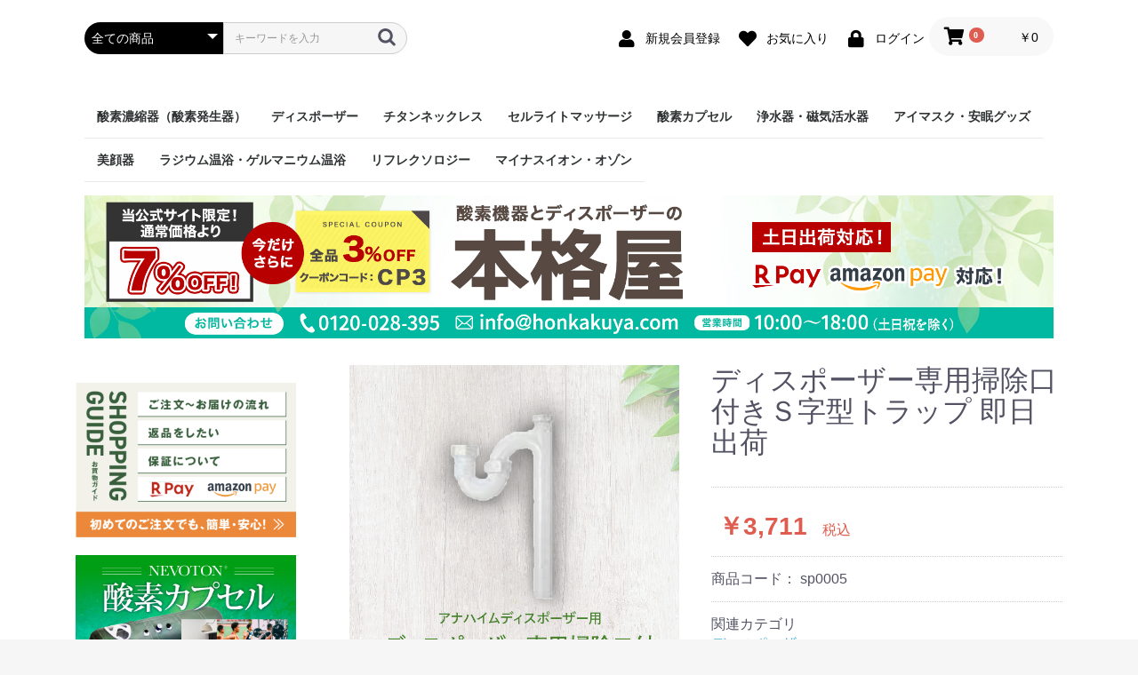

--- FILE ---
content_type: text/html; charset=UTF-8
request_url: https://honkakuya.com/products/detail/103
body_size: 53621
content:
<!doctype html>
<html lang="ja">
<head prefix="og: http://ogp.me/ns# fb: http://ogp.me/ns/fb# product: http://ogp.me/ns/product#">
    <meta charset="utf-8">
    <meta name="viewport" content="width=device-width, initial-scale=1, shrink-to-fit=no">
    <meta name="eccube-csrf-token" content="qD-JtEyDxEkvZzqOH3UiPk0hKLLg7V2_QSPfQjaVUNA">
    <title>本格屋 酸素濃縮器・酸素カプセル・ディスポーザー / ディスポーザー専用掃除口付きＳ字型トラップ 即日出荷</title>
                            <meta name="author" content="本格屋 酸素濃縮器・酸素カプセル・ディスポーザー">
<meta name="description" content="本格屋 酸素濃縮器・酸素カプセル・ディスポーザーの！ディスポーザー専用掃除口付きＳ字型トラップ 即日出荷 "/>
<meta name="keywords" content=",ディスポーザー専用掃除口付きＳ字型トラップ 即日出荷,,本格屋 酸素濃縮器・酸素カプセル・ディスポーザー,通信販売,通販,ショッピング,オンラインショッピング,買い物,プレゼント,ギフト,贈り物,贈答品,お中元,お歳暮,お買い得">
<meta property="og:type" content="og:product" />
<meta property="og:site_name" content="【本店】本格屋 酸素濃縮器・酸素カプセル・ディスポーザー">
<meta property="og:title" content="ディスポーザー専用掃除口付きＳ字型トラップ 即日出荷 | 【本店】本格屋 酸素濃縮器・酸素カプセル・ディスポーザー" />
<meta property="og:image" content="https://honkakuya.com//html/upload/save_image/sp0005_01.jpg" />
<meta property="og:description" content="ディスポーザーのエルボーパイプに直接取付可能" />
<meta property="og:url" content="https://honkakuya.com/products/detail/103" />
<meta property="product:price:amount" content="3711"/>
<meta property="product:price:currency" content="JPY"/>
<meta property="product:product_link" content="https://honkakuya.com/products/detail/103"/>
<meta property="product:retailer_title" content="本格屋 酸素濃縮器・酸素カプセル・ディスポーザー"/>
        <link rel="icon" href="/html/user_data/assets/img/common/favicon.ico">
    <link rel="stylesheet" href="https://stackpath.bootstrapcdn.com/bootstrap/3.4.1/css/bootstrap.min.css" integrity="sha384-HSMxcRTRxnN+Bdg0JdbxYKrThecOKuH5zCYotlSAcp1+c8xmyTe9GYg1l9a69psu" crossorigin="anonymous">
    <link rel="stylesheet" href="/html/template/default/assets/fontawesome/css/all.min.css">
    <link rel="stylesheet" href="//cdn.jsdelivr.net/jquery.slick/1.6.0/slick.css">
    <link rel="stylesheet" href="/html/template/default/assets/css/style.css">
        <style>

        .slick-slider {
            margin-bottom: 30px;
        }

        .slick-dots {
            position: absolute;
            bottom: -45px;
            display: block;
            width: 100%;
            padding: 0;
            list-style: none;
            text-align: center;
        }

        .slick-dots li {
            position: relative;
            display: inline-block;
            width: 20px;
            height: 20px;
            margin: 0 5px;
            padding: 0;

            cursor: pointer;
        }

        .slick-dots li button {
            font-size: 0;
            line-height: 0;
            display: block;
            width: 20px;
            height: 20px;
            padding: 5px;
            cursor: pointer;
            color: transparent;
            border: 0;
            outline: none;
            background: transparent;
        }

        .slick-dots li button:hover,
        .slick-dots li button:focus {
            outline: none;
        }

        .slick-dots li button:hover:before,
        .slick-dots li button:focus:before {
            opacity: 1;
        }

        .slick-dots li button:before {
            content: " ";
            line-height: 20px;
            position: absolute;
            top: 0;
            left: 0;
            width: 12px;
            height: 12px;
            text-align: center;
            opacity: .25;
            background-color: black;
            border-radius: 50%;

        }

        .slick-dots li.slick-active button:before {
            opacity: .75;
            background-color: black;
        }

        .slick-dots li button.thumbnail img {
            width: 0;
            height: 0;
        }

.ec-productRole img {
    width: auto;
    height: auto;
    max-width: 100%;
}

    </style>
    <script src="https://code.jquery.com/jquery-3.3.1.min.js" integrity="sha256-FgpCb/KJQlLNfOu91ta32o/NMZxltwRo8QtmkMRdAu8=" crossorigin="anonymous"></script>
    <script>
        $(function() {
            $.ajaxSetup({
                'headers': {
                    'ECCUBE-CSRF-TOKEN': $('meta[name="eccube-csrf-token"]').attr('content')
                }
            });
        });
    </script>
                    <!-- ▼GTM_head -->
            <!-- Google Tag Manager -->
<script>(function(w,d,s,l,i){w[l]=w[l]||[];w[l].push({'gtm.start':
new Date().getTime(),event:'gtm.js'});var f=d.getElementsByTagName(s)[0],
j=d.createElement(s),dl=l!='dataLayer'?'&l='+l:'';j.async=true;j.src=
'https://www.googletagmanager.com/gtm.js?id='+i+dl;f.parentNode.insertBefore(j,f);
})(window,document,'script','dataLayer','GTM-PCL6G7N');</script>
<!-- End Google Tag Manager -->

<!-- 2025/04/01 idiom作成 Google Tag Manager -->
<script>(function(w,d,s,l,i){w[l]=w[l]||[];w[l].push({'gtm.start':
new Date().getTime(),event:'gtm.js'});var f=d.getElementsByTagName(s)[0],
j=d.createElement(s),dl=l!='dataLayer'?'&l='+l:'';j.async=true;j.src=
'https://www.googletagmanager.com/gtm.js?id='+i+dl;f.parentNode.insertBefore(j,f);
})(window,document,'script','dataLayer','GTM-KNXXBLXJ');</script>
<!-- End Google Tag Manager -->

<!--  2025/12/17 idiom作成 Google Tag Manager -->
<script>(function(w,d,s,l,i){w[l]=w[l]||[];w[l].push({'gtm.start': new Date().getTime(),event:'gtm.js'});var f=d.getElementsByTagName(s)[0], j=d.createElement(s),dl=l!='dataLayer'?'&l='+l:'';j.async=true;j.src= 'https://www.googletagmanager.com/gtm.js?id='+i+dl;f.parentNode.insertBefore(j,f); })(window,document,'script','dataLayer','GTM-TX2TL25B');</script>
<!-- End Google Tag Manager -->
        <!-- ▲GTM_head -->
    <!-- ▼カラムコンテンツ内css -->
            <style>
.ec-borderedDefs dl {
    padding: 15px 0 10px;
}
.ec-borderedDefs dt {
    padding-top: 0;
}
.ec-borderedDefs dd {
    line-height: 1.7;
}
@media only screen and (min-width: 768px) {
    .ec-newItemRole .ec-newItemRole__listItem {
        margin-bottom: 30px;
    }
    .ec-newItemRole .ec-newItemRole__listItemTitle {
       margin: 10px 0 5px;
    }
}
.ec-newItemRole__listItem a:hover,
.ec-newItemRole__listItem a:active{
    text-decoration: none;
}
.ec-newItemRole__listItem .price02-default {
    color: #DE5D50;
    text-align: right;
    font-weight: 600;
    margin: 5px 0;
    font-size: 14px;
}
</style>
        <!-- ▲カラムコンテンツ内css -->
    <!-- ▼Google広告コンバージョン -->
            <!-- Google tag (gtag.js) -->
<script async src="https://www.googletagmanager.com/gtag/js?id=AW-1024878578"></script>
<script>
  window.dataLayer = window.dataLayer || [];
  function gtag(){dataLayer.push(arguments);}
  gtag('js', new Date());

  gtag('config', 'AW-1024878578');
</script>
        <!-- ▲Google広告コンバージョン -->
    <!-- ▼Yahoo広告コンバージョン -->
            <!-- Yahoo広告コンバージョン -->

<script async src="https://s.yimg.jp/images/listing/tool/cv/ytag.js"></script>
<script>
window.yjDataLayer = window.yjDataLayer || [];
function ytag() { yjDataLayer.push(arguments); }
ytag({"type":"ycl_cookie"});
</script>
<!-- END　Yahoo広告コンバージョン -->
        <!-- ▲Yahoo広告コンバージョン -->
    <!-- ▼サーチコンソール -->
            <meta name="google-site-verification" content="ETAR0fvVU-NRuQJM04lpxYObcRi9tyZR5762GuWCzDc" />
        <!-- ▲サーチコンソール -->

                <link rel="stylesheet" href="/html/user_data/assets/css/customize.css">
</head>
<body id="page_product_detail" class="product_page">
        <!-- ▼GTM_noscript -->
            <!-- Google Tag Manager (noscript) -->
<noscript><iframe src="https://www.googletagmanager.com/ns.html?id=GTM-PCL6G7N"
height="0" width="0" style="display:none;visibility:hidden"></iframe></noscript>
<!-- End Google Tag Manager (noscript) -->

<!-- 2025/04/01 idiom作成 Google Tag Manager (noscript) -->
<noscript><iframe src="https://www.googletagmanager.com/ns.html?id=GTM-KNXXBLXJ"
height="0" width="0" style="display:none;visibility:hidden"></iframe></noscript>
<!-- End Google Tag Manager (noscript) -->
        <!-- ▲GTM_noscript -->


<div class="ec-layoutRole">
                <div class="ec-layoutRole__header">
                <!-- ▼ヘッダー(商品検索・ログインナビ・カート) -->
            <div class="ec-headerNaviRole">
    <div class="ec-headerNaviRole__left">
        <div class="ec-headerNaviRole__search">
            
<div class="ec-headerSearch">
    <form method="get" class="searchform" action="/products/list">
        <div class="ec-headerSearch__category">
            <div class="ec-select ec-select_search">
                            <select name="category_id" class="category_id"><option value="">全ての商品</option><option value="10">酸素濃縮器（酸素発生器）</option><option value="16">ディスポーザー</option><option value="27">　通常品ディスポーザー（取付部品一式付）</option><option value="39">　取付工事付ディスポーザー</option><option value="30">　ディスポーザー用アクセサリー</option><option value="11">チタンネックレス</option><option value="12">セルライトマッサージ</option><option value="25">　マッサージ器</option><option value="26">　マッサージオイルなど</option><option value="37">　オイルセット</option><option value="20">酸素カプセル</option><option value="14">浄水器・磁気活水器</option><option value="38">アイマスク・安眠グッズ</option><option value="13">美顔器</option><option value="23">ラジウム温浴・ゲルマニウム温浴</option><option value="15">リフレクソロジー</option><option value="8">マイナスイオン・オゾン</option></select>
    
            </div>
        </div>
        <div class="ec-headerSearch__keyword">
            <div class="ec-input">
                <input type="search" name="name" maxlength="50" class="search-name" placeholder="キーワードを入力" />
                <button class="ec-headerSearch__keywordBtn" type="submit">
                    <div class="ec-icon">
                        <img src="/html/template/default/assets/icon/search-dark.svg" alt="">
                    </div>
                </button>
            </div>
        </div>
    </form>
</div>

        </div>
        <div class="ec-headerRole__navSP">
            
<div class="ec-headerNavSP">
    <i class="fas fa-bars"></i>
</div>
        </div>
    </div>
    <div class="ec-headerNaviRole__right">
        <div class="ec-headerNaviRole__nav">
            
<div class="ec-headerNav">
            <div class="ec-headerNav__item">
            <a href="https://honkakuya.com/entry">
                <i class="ec-headerNav__itemIcon fas fa-user fa-fw"></i>
                <span class="ec-headerNav__itemLink">新規会員登録</span>
            </a>
        </div>
                    <div class="ec-headerNav__item">
                <a href="https://honkakuya.com/mypage/favorite">
                    <i class="ec-headerNav__itemIcon fas fa-heart fa-fw"></i>
                    <span class="ec-headerNav__itemLink">お気に入り</span>
                </a>
            </div>
                <div class="ec-headerNav__item">
            <a href="https://honkakuya.com/mypage/login">
                <i class="ec-headerNav__itemIcon fas fa-lock fa-fw"></i>
                <span class="ec-headerNav__itemLink">ログイン</span>
            </a>
        </div>
    </div>

        </div>
        <div class="ec-headerRole__cart">
            <div class="ec-cartNaviWrap">
    <div class="ec-cartNavi">
        <i class="ec-cartNavi__icon fas fa-shopping-cart">
            <span class="ec-cartNavi__badge">0</span>
        </i>
        <div class="ec-cartNavi__label">
            <div class="ec-cartNavi__price">￥0</div>
        </div>
    </div>
            <div class="ec-cartNaviNull">
            <div class="ec-cartNaviNull__message">
                <p>現在カート内に商品はございません。</p>
            </div>
        </div>
    </div>

        </div>
    </div>
</div>

        <!-- ▲ヘッダー(商品検索・ログインナビ・カート) -->
    <!-- ▼カテゴリナビ(PC)ID -->
            <style>
@media only screen and (min-width: 768px) {
.ec-itemNav__nav {
    display: flex;
    flex-wrap: wrap;
    justify-content: normal;
    gap: 7px;
}
.ec-itemNav__nav li {
    float: none;
}
.ec-itemNav__nav li a {
    border-bottom: 1px solid #E8E8E8;
    font-size: 14px;
    padding: 14px;
}
.ec-itemNav__nav li ul li a {
    background: rgb(0 0 0 / 70%);
    font-size: 14px;
}
}
</style>




<div class="ec-categoryNaviRole">
    <div class="ec-itemNav">
        <ul class="ec-itemNav__nav">
                            <li>
                      
        <a href="https://honkakuya.com/user_data/mafmini" class="highlight-link">
      酸素濃縮器（酸素発生器）
    </a>
  
  
                </li>
                            <li>
                      
        <a href="https://honkakuya.com/user_data/disposer" class="highlight-link">
      ディスポーザー
    </a>
  
      <ul>
              <li>
            
        <a href="https://honkakuya.com/products/list?category_id=27">
      通常品ディスポーザー（取付部品一式付）
    </a>
  
  
        </li>
              <li>
            
        <a href="https://honkakuya.com/products/list?category_id=39">
      取付工事付ディスポーザー
    </a>
  
  
        </li>
              <li>
            
        <a href="https://honkakuya.com/products/list?category_id=30">
      ディスポーザー用アクセサリー
    </a>
  
  
        </li>
          </ul>
  
                </li>
                            <li>
                      
        <a href="https://honkakuya.com/products/list?category_id=11">
      チタンネックレス
    </a>
  
  
                </li>
                            <li>
                      
        <a href="https://honkakuya.com/products/list?category_id=12">
      セルライトマッサージ
    </a>
  
      <ul>
              <li>
            
        <a href="https://honkakuya.com/products/list?category_id=25">
      マッサージ器
    </a>
  
  
        </li>
              <li>
            
        <a href="https://honkakuya.com/products/list?category_id=26">
      マッサージオイルなど
    </a>
  
  
        </li>
              <li>
            
        <a href="https://honkakuya.com/products/list?category_id=37">
      オイルセット
    </a>
  
  
        </li>
          </ul>
  
                </li>
                            <li>
                      
        <a href="https://honkakuya.com/products/list?category_id=20">
      酸素カプセル
    </a>
  
  
                </li>
                            <li>
                      
        <a href="https://honkakuya.com/products/list?category_id=14">
      浄水器・磁気活水器
    </a>
  
  
                </li>
                            <li>
                      
        <a href="https://honkakuya.com/products/list?category_id=38">
      アイマスク・安眠グッズ
    </a>
  
  
                </li>
                            <li>
                      
        <a href="https://honkakuya.com/products/list?category_id=13">
      美顔器
    </a>
  
  
                </li>
                            <li>
                      
        <a href="https://honkakuya.com/products/list?category_id=23">
      ラジウム温浴・ゲルマニウム温浴
    </a>
  
  
                </li>
                            <li>
                      
        <a href="https://honkakuya.com/products/list?category_id=15">
      リフレクソロジー
    </a>
  
  
                </li>
                            <li>
                      
        <a href="https://honkakuya.com/products/list?category_id=8">
      マイナスイオン・オゾン
    </a>
  
  
                </li>
                    </ul>
    </div>
</div>
        <!-- ▲カテゴリナビ(PC)ID -->
    <!-- ▼ロゴ -->
            
<style>
<!--

-->
</style>

<div class="ec-headerRole">
    <div class="ec-headerRole__title">
        <div class="ec-headerTitle">
            <div class="ec-headerTitle__title">
                <h1>
                    <a href="https://honkakuya.com/">
                        <img src="/html/user_data/assets/img/common/h1_logo_pc_202601.jpg" alt="セルフケアショップの本格屋" class="hidden-xs">
                        <!--<img src="/html/user_data/assets/img/common/h1_logo_pc.png" alt="セルフケアショップの本格屋" class="hidden-xs">-->
                        <img src="/html/user_data/assets/img/common/h1_logo_sp_202601.jpg" alt="セルフケアショップの本格屋" class="visible-xs-block" width="100%">
                        <!--<img src="/html/user_data/assets/img/common/h1_logo_sp.png" alt="セルフケアショップの本格屋" class="visible-xs-block" width="100%">-->
                    </a>
                </h1>
            </div>
        </div>
    </div>
</div>
        <!-- ▲ロゴ -->

        </div>
    
        
    <div class="ec-layoutRole__contents">
                            <div class="ec-layoutRole__left">
                    <!-- ▼サイドナビ上部バナー -->
            
<div class="ec-topicRole">
    <div class="ec-role">
        <div class="ec-topicRole__list">
            <div class="ec-topicRole__listItem">
                <a href="https://honkakuya.com/guide">
                    <img src="/html/user_data/assets/img/common/bnr_guide02.jpg" alt="お買い物ガイド">
                </a>
            </div>
            
            <div class="ec-topicRole__listItem">
                <a href="https://honkakuya.com/html/lp/oxygen_capsule/business/">
                    <img src="/html/user_data/assets/img/common/bnr_ad_biz_oxygen-capsule01.jpg" alt="法人向け 酸素カプセル">
                </a>
            </div>
            <div class="ec-topicRole__listItem">
                <a href="https://honkakuya.com/html/lp/oxygen_capsule/personal/">
                    <img src="/html/user_data/assets/img/common/bnr_ad_per_oxygen-capsule01.jpg" alt="個人向け 酸素カプセル">
                </a>
            </div>
        </div>
    </div>
</div>
        <!-- ▲サイドナビ上部バナー -->
    <!-- ▼トピック（サイドメニュー特集バナー） -->
            <style>
<!--
.ec-topicRole {
  background-color: #fff;
}
@media only screen and (min-width: 768px) {
  .ec-layoutRole__left .ec-topicRole .ec-topicRole__list {
    -ms-flex-wrap: wrap;
    flex-wrap: wrap;
  }
  .ec-layoutRole__left .ec-topicRole .ec-topicRole__listItem {
      width: 100%;
  }
  .ec-layoutRole__left .ec-topicRole .ec-topicRole__listItem:not(:last-of-type) {
      margin-right: 0;
  }
}
-->
</style>
<div class="ec-topicRole">
    <div class="ec-role">
        <div class="ec-secHeading">
            <span class="ec-secHeading__en">TOPICS</span>
            <span class="ec-secHeading__line"></span>
            <span class="ec-secHeading__ja">特集</span>
        </div>
        <div class="ec-topicRole__list">
            <div class="ec-topicRole__listItem">
                <a href="https://honkakuya.com/user_data/mafmini">
                    <img src="/html/template/default/assets/img/top/bnr_oxygen01.jpg">
                </a>
                <p class="ec-topicRole__listItemTitle">ペットの介護に！酸素濃縮機mini</p>
            </div>
            <div class="ec-topicRole__listItem">
                <a href="https://www.honkakuya.com/user_data/disposer">
                    <img src="/html/template/default/assets/img/top/bnr_disposer01.jpg">
                </a>
                <p class="ec-topicRole__listItemTitle">本格屋のサイレントディスポーザー!!</p>
            </div>
        </div>

            <div class="ec-topicRole__listItem">
                <a href="https://www.honkakuya.com/user_data/faq">
                    <img src="/html/user_data/assets/img/common/bnr_faq01.jpg" alt="お問合せやご質問はこちら">
                </a>
            </div>

    </div>
</div>
        <!-- ▲トピック（サイドメニュー特集バナー） -->
    <!-- ▼カテゴリ（TOPページ&amp;下層サイドナビ）ID -->
            <style>
<!--
.ec-categoryRole {
    background: #FFF;
}
.ec-categoryRole .ec-secHeading {
    margin-top: 40px;
}
.ec-shelfRole p.price02-default {
    color: #DE5D50;
    text-align: right;
    font-weight: 600;
    margin: 5px 0;
    font-size: 18px;
}

@media only screen and (min-width: 768px) {
  .ec-layoutRole__left .ec-categoryRole .ec-categoryRole__list {
    -ms-flex-wrap: wrap;
    flex-wrap: wrap;
  }
  .ec-layoutRole__left .ec-categoryRole .ec-categoryRole__listItem {
      width: 100%;
  }
  .ec-layoutRole__left .ec-categoryRole .ec-categoryRole__listItem:not(:last-of-type) {
      margin-right: 0;
  }
  .ec-categoryRole .ec-categoryRole__listItem ul {
      margin-top: 10px;
      padding-left: 22px;
  }
  
  .ec-shelfGrid .ec-shelfGrid__item-image {
    height: auto;
  }
  
  .ec-categoryRole .ec-secHeading {
     margin-top: 60px;
  }

}

-->
</style>
<div class="ec-categoryRole">
    <div class="ec-role">
        
        <div class="ec-secHeading">
            <span class="ec-secHeading__en">CATEGORY</span>
            <span class="ec-secHeading__line"></span>
            <span class="ec-secHeading__ja">カテゴリ</span>
        </div>
        <div class="ec-categoryRole__list">
            <div class="ec-categoryRole__listItem">
                <a href="https://honkakuya.com/user_data/mafmini">
                    <img src="/html/user_data/assets/img/common/bnr_cat_oxygen01.jpg" alt="酸素濃縮器">
                </a>
                <ul>
                    <li><a href="https://honkakuya.com/user_data/mafmini">酸素濃縮器MAF mini 本体セット</a></li>
                </ul>
            </div>
            <div class="ec-categoryRole__listItem">
                <a href="https://honkakuya.com/user_data/disposer">
                    <img src="/html/user_data/assets/img/common/bnr_cat_disposer01.jpg" alt="ディスポーザー">
                </a>
                <ul>
                    <li><a href="https://honkakuya.com/products/list?category_id=39">取付部品・工事付ディスポーザー</a></li>
                    <li><a href="https://honkakuya.com/products/list?category_id=27">取付部品一式付ディスポーザー</a></li>
                    <li><a href="https://honkakuya.com/products/list?category_id=30">ディスポーザー用アクセサリー</a></li>
                    
                </ul>
            </div>
            <div class="ec-categoryRole__listItem">
                <a href="https://honkakuya.com/products/list?category_id=12">
                    <img src="/html/user_data/assets/img/common/bnr_cat_cellulite01.jpg" alt="セルライトマッサージ">
                </a>
                <ul>
                    <li><a href="https://honkakuya.com/products/list?category_id=37">マッサージオイルとのセット</a></li>
                    <li><a href="https://honkakuya.com/products/list?category_id=25">マッサージ器本体</a></li>
                    <li><a href="https://honkakuya.com/products/list?category_id=26">マッサージオイル単品</a></li>
                </ul>
            </div>
        </div>
        <div class="ec-categoryRole__list">
            <div class="ec-categoryRole__listItem">
                <a href="https://honkakuya.com/products/list?category_id=13">
                    <img src="/html/user_data/assets/img/common/bnr_cat_facial01.jpg" alt="美顔器">
                </a>
            </div>
            <div class="ec-categoryRole__listItem">
                <a href="https://honkakuya.com/products/list?category_id=11">
                    <img src="/html/user_data/assets/img/common/bnr_cat_necklace01.jpg" alt="チタンネックレス">
                </a>
            </div>
            <div class="ec-categoryRole__listItem">
                <a href="https://honkakuya.com/products/list?category_id=15">
                    <img src="/html/user_data/assets/img/common/bnr_cat_reflexology01.jpg" alt="リフレクソロジー">
                </a>
            </div>
            
        </div>
        <div class="ec-categoryRole__list">
            <div class="ec-categoryRole__listItem">
                <a href="https://honkakuya.com/products/list?category_id=20">
                    <img src="/html/user_data/assets/img/common/bnr_cat_kapsel01.jpg" alt="酸素カプセル">
                </a>
            </div>
            <div class="ec-categoryRole__listItem">
                <a href="https://honkakuya.com/products/list?category_id=23">
                    <img src="/html/user_data/assets/img/common/bnr_cat_spa01.jpg" alt="ラジウム温浴・ゲルマニウム温浴">
                </a>
            </div>
            <div class="ec-categoryRole__listItem">
                <a href="https://honkakuya.com/products/list?category_id=14">
                    <img src="/html/user_data/assets/img/common/bnr_cat_purifier01.jpg" alt="浄水器・磁気活水器">
                </a>
            </div>
        </div>
        <div class="ec-categoryRole__list">
            <div class="ec-categoryRole__listItem">
                <a href="https://honkakuya.com/products/list?category_id=8">
                    <img src="/html/user_data/assets/img/common/bnr_cat_ion01.jpg" alt="マイナスイオン・オゾン">
                </a>
            </div><!--
            <div class="ec-categoryRole__listItem">
                <a href="https://honkakuya.com/products/list?category_id=38">
                    <img src="/html/user_data/assets/img/common/bnr_cat_sleep01.jpg" alt="安眠グッズ">
                </a>
            </div>-->
            <div class="ec-categoryRole__listItem"></div>
            <div class="ec-categoryRole__listItem"></div>
        </div>
    </div>
</div>
        <!-- ▲カテゴリ（TOPページ&amp;下層サイドナビ）ID -->
    <!-- ▼カレンダー（サイドナビ） -->
            <style>
    <!--
    .calendar .ec-secHeading{
        padding: 0 20px;
    }
    .calendar p{
        padding: 0 20px;
    }
    .accent{
        color: #C30000;
    }
    -->
</style>

<div class="calendar">
    <div class="ec-secHeading">
        <span class="ec-secHeading__en">CALENDAR</span>
        <span class="ec-secHeading__line"></span>
        <span class="ec-secHeading__ja">カレンダー</span>
    </div>
    <!--GoQSystemカレンダー自動更新ツール-->
    <iframe src="https://www.rakuten.ne.jp/gold/auc-honkakuya/goqsystem_tool/calendar/goqsystem_calendar.html" name="iframe" width="170" height="404" marginwidth="0" marginheight="0" scrolling="no" frameborder="0" hspace="0" vspace="0" style="margin: 0 calc((100% - 170px)/2);"></iframe>
    <!--GoQSystemカレンダー自動更新ツール-->
    <p><span style="color:#FFE0DE">■</span>休業日</p>
    <p><span style="color:#afe99b">■</span>発送業務のみ<br>※受注・お問い合わせ対応は行いません。</p>
    <p class="accent">ご注文の受付は年中無休！</p>
</div>
        <!-- ▲カレンダー（サイドナビ） -->

            </div>
        
                                    
        <div class="ec-layoutRole__mainWithColumn">
                        
                            <div class="ec-productRole">
        <div class="ec-grid2">
            <div class="ec-grid2__cell">
                <div class="ec-sliderItemRole">

                    <div class="item_visual">
                                                    <div class="slide-item"><img src="/html/upload/save_image/sp0005_01.jpg"></div>
                                            </div>
                    <div class="item_nav">
                                                    <div class="slideThumb" data-index="0"><img src="/html/upload/save_image/sp0005_01.jpg"></div>
                                            </div>
                </div>
            </div>
            <div class="ec-grid2__cell">
                <div class="ec-productRole__profile">
                                        <div class="ec-productRole__title">
                        <h2 class="ec-headingTitle">ディスポーザー専用掃除口付きＳ字型トラップ 即日出荷</h2>
                    </div>
                                        <ul class="ec-productRole__tags">
                                            </ul>
                                                                                                                            <div class="ec-productRole__price">
                                                    <div class="ec-price">
                                <span class="ec-price__price">￥3,711</span>
                                <span class="ec-price__tax">税込</span>
                            </div>
                                            </div>
                                                                <div class="ec-productRole__code">
                            商品コード： <span class="product-code-default">sp0005</span>
                        </div>
                                                                                    <div class="ec-productRole__category">
                            <div>関連カテゴリ</div>
                                                            <ul>
                                    <li>
                                                                                    <a href="https://honkakuya.com/products/list?category_id=16">ディスポーザー</a>                                    </li>
                                </ul>
                                                            <ul>
                                    <li>
                                                                                    <a href="https://honkakuya.com/products/list?category_id=16">ディスポーザー</a>                                            <span>＞</span>                                            <a href="https://honkakuya.com/products/list?category_id=30">ディスポーザー用アクセサリー</a>                                    </li>
                                </ul>
                                                    </div>
                                        <form action="https://honkakuya.com/products/add_cart/103" method="post" id="form1" name="form1">
                                                    <div class="ec-productRole__actions">
                                                                <div class="ec-numberInput"><span>数量</span>
                                    <input type="number" id="quantity" name="quantity" required="required" min="1" maxlength="9" class="form-control" value="1" />
                                    
                                </div>  
                            </div>
                            <div class="">
                                平日は15時まで、土日祝は12時までに決済完了のご注文について、即日発送対象となります。
詳細はTOPページの「お知らせ」をご確認ください。
                            </div>
                            
                           <div class="ec-productRole__btn">
                                <button type="submit" class="ec-blockBtn--action add-cart">
                                    カートに入れる
                                </button>
                            </div>
                            
                        
                        <input type="hidden" id="product_id" name="product_id" value="103" /><input type="hidden" id="ProductClass" name="ProductClass" value="118" /><input type="hidden" id="_token" name="_token" value="jnDORvuZu1FwQkxF5ww-amykoB7G3-_xXekJ0YEt90Y" />
                    </form>
                    
                     <div class="ec-modal">
                        <input type="checkbox" id="ec-modal-checkbox" class="checkbox">
                        <div class="ec-modal-overlay">
                            <label for="ec-modal-checkbox" class="ec-modal-overlay-close"></label>
                            <div class="ec-modal-wrap">
                                <label for="ec-modal-checkbox" class="ec-modal-close"><span class="ec-icon"><img src="/html/template/default/assets/icon/cross-dark.svg" alt=""/></span></label>
                                <div id="ec-modal-header" class="text-center">カートに追加しました。</div>
                                <div class="ec-modal-box">
                                    <div class="ec-role">
                                        <label for="ec-modal-checkbox" class="ec-inlineBtn--cancel">お買い物を続ける</label>
                                        <a href="https://honkakuya.com/cart" class="ec-inlineBtn--action">カートへ進む</a>
                                    </div>
                                </div>
                            </div>
                        </div>
                    </div>
                   
                                            <form action="https://honkakuya.com/products/add_favorite/103" method="post">
                            <div class="ec-productRole__btn">
                                                                    <button type="submit" id="favorite" class="ec-blockBtn--cancel">
                                        お気に入りに追加
                                    </button>
                                                            </div>
                        </form>
                                        <div class="ec-productRole__description">
                    </div>
                </div>
            </div>
        </div>
                     <div class="ec-productRole__description">
                 <table width="80%" bgcolor="#0099CC" cellspacing="1" cellpadding="4"><tr>
<th align="center" bgcolor="#0099CC" width="65"><font size="2" color="#FFFFFF">商品名</font></th>
<td bgcolor="#FFFFFF"><font size="2" color="#2B2B2B">ディスポーザー専用掃除口付きＳ字型トラップ<br></font></td>
</tr>


<tr>
<th align="center" bgcolor="#0099CC"><font size="2" color="#FFFFFF">サイズ</font></th>
<td bgcolor="#FFFFFF"><font size="2" color="#2B2B2B">外形38ｍｍ×内径34ｍｍ</font></td>
</tr>












</table><br>


<p><font size="2"></font></p>
<br>
<br><a href="https://honkakuya.com/products/detail/123"><img src='/html/user_data/assets/img/common/disposer_order_bnr.jpg'>
</a><br><br>







<div class="mtx">ディスポーザーのエルボーパイプに直接取付けられます</div>

<img src="https://image.rakuten.co.jp/auc-honkakuya/cabinet/07486457/parts/saturday_and_sunday.jpg" ><br><br>
<a href="https://honkakuya.com/user_data/faq#item-03">ディスポーザーについてよくある質問はこちら</a>
            </div>
            </div>

                                </div>

                    </div>

        
                <div class="ec-layoutRole__footer">
                <!-- ▼Google広告コンバージョン購入完了 -->
            <!-- Event snippet for Google広告コンバージョン conversion page 
<script>
  gtag('event', 'conversion', {
      'send_to': 'AW-1024878578/Bc8XCIqj7o4aEPLP2egD',
      'value': 80000.0,
      'currency': 'JPY',
      'transaction_id': ''
  });
</script>-->



        <!-- ▲Google広告コンバージョン購入完了 -->
    <!-- ▼フッター -->
            
<script type="application/ld+json">
{
  "@context":"https://schema.org",
  "@type":"Organization",
  "name":"本格屋 Honkakuya",
  "legalName":"株式会社ティーアンドカンパニー",
  "url":"https://honkakuya.com/",
  "logo":"https://honkakuya.com/html/user_data/assets/img/common/logo.png",
  "contactPoint":[{"@type":"ContactPoint","telephone":"0772663345","contactType":"customer service","areaServed":"JP","availableLanguage":["ja"]}],
  "address":{"@type":"PostalAddress","streetAddress":"3219","addressLocality":"京丹後市弥栄町須川","addressRegion":"京都府","postalCode":"6270102","addressCountry":"JP"}
}
</script>

<div class="ec-footerRole">
    <div class="ec-footerRole__inner">
        <ul class="ec-footerNavi">
            <li class="ec-footerNavi__link">
                <a href="https://honkakuya.com/guide">お買い物ガイド</a>
            </li>
            <li class="ec-footerNavi__link">
                <a href="https://honkakuya.com/help/about">会社概要</a>
            </li>
            <li class="ec-footerNavi__link">
                <a href="https://honkakuya.com/help/privacy">プライバシーポリシー</a>
            </li>
            <li class="ec-footerNavi__link">
                <a href="https://honkakuya.com/help/tradelaw">特定商取引法に基づく表記</a>
            </li>
            <li class="ec-footerNavi__link">
                <a href="https://www.honkakuya.com/user_data/faq">お問い合わせ</a>
            </li>
        </ul>
        <div class="ec-footerTitle">
            <div class="ec-footerTitle__logo">
                <a href="https://honkakuya.com/">本格屋 酸素濃縮器・酸素カプセル・ディスポーザー</a>
            </div>
            <div class="ec-footerTitle__copyright">copyright (c) 本格屋 酸素濃縮器・酸素カプセル・ディスポーザー all rights reserved.</div>
        </div>
    </div>
</div>
        <!-- ▲フッター -->

        </div>
    </div><!-- ec-layoutRole -->

<div class="ec-overlayRole"></div>
<div class="ec-drawerRoleClose"><i class="fas fa-times"></i></div>
<div class="ec-drawerRole">
                    <!-- ▼商品検索 -->
            
<div class="ec-headerSearch">
    <form method="get" class="searchform" action="/products/list">
        <div class="ec-headerSearch__category">
            <div class="ec-select ec-select_search">
                            <select name="category_id" class="category_id"><option value="">全ての商品</option><option value="10">酸素濃縮器（酸素発生器）</option><option value="16">ディスポーザー</option><option value="27">　通常品ディスポーザー（取付部品一式付）</option><option value="39">　取付工事付ディスポーザー</option><option value="30">　ディスポーザー用アクセサリー</option><option value="11">チタンネックレス</option><option value="12">セルライトマッサージ</option><option value="25">　マッサージ器</option><option value="26">　マッサージオイルなど</option><option value="37">　オイルセット</option><option value="20">酸素カプセル</option><option value="14">浄水器・磁気活水器</option><option value="38">アイマスク・安眠グッズ</option><option value="13">美顔器</option><option value="23">ラジウム温浴・ゲルマニウム温浴</option><option value="15">リフレクソロジー</option><option value="8">マイナスイオン・オゾン</option></select>
    
            </div>
        </div>
        <div class="ec-headerSearch__keyword">
            <div class="ec-input">
                <input type="search" name="name" maxlength="50" class="search-name" placeholder="キーワードを入力" />
                <button class="ec-headerSearch__keywordBtn" type="submit">
                    <div class="ec-icon">
                        <img src="/html/template/default/assets/icon/search-dark.svg" alt="">
                    </div>
                </button>
            </div>
        </div>
    </form>
</div>

        <!-- ▲商品検索 -->
    <!-- ▼カテゴリナビ(SP)ID -->
            


<div class="ec-headerCategoryArea">
    <div class="ec-headerCategoryArea__heading">
        <p>カテゴリ一覧</p>
    </div>
    <div class="ec-itemNav">
        <ul class="ec-itemNav__nav">
                            <li>
                        
                <a href="https://honkakuya.com/user_data/mafmini" target="_blank" rel="noopener noreferrer" class="highlight-link">
            酸素濃縮器（酸素発生器）
        </a>
    
    
                </li>
                            <li>
                        
                <a href="https://honkakuya.com/products/list?category_id=16">
            ディスポーザー
        </a>
    
            <ul>
                            <li>
                        
                <a href="https://honkakuya.com/products/list?category_id=27">
            通常品ディスポーザー（取付部品一式付）
        </a>
    
    
                </li>
                            <li>
                        
                <a href="https://honkakuya.com/products/list?category_id=39">
            取付工事付ディスポーザー
        </a>
    
    
                </li>
                            <li>
                        
                <a href="https://honkakuya.com/products/list?category_id=30">
            ディスポーザー用アクセサリー
        </a>
    
    
                </li>
                    </ul>
    
                </li>
                            <li>
                        
                <a href="https://honkakuya.com/products/list?category_id=11">
            チタンネックレス
        </a>
    
    
                </li>
                            <li>
                        
                <a href="https://honkakuya.com/products/list?category_id=12">
            セルライトマッサージ
        </a>
    
            <ul>
                            <li>
                        
                <a href="https://honkakuya.com/products/list?category_id=25">
            マッサージ器
        </a>
    
    
                </li>
                            <li>
                        
                <a href="https://honkakuya.com/products/list?category_id=26">
            マッサージオイルなど
        </a>
    
    
                </li>
                            <li>
                        
                <a href="https://honkakuya.com/products/list?category_id=37">
            オイルセット
        </a>
    
    
                </li>
                    </ul>
    
                </li>
                            <li>
                        
                <a href="https://honkakuya.com/products/list?category_id=20">
            酸素カプセル
        </a>
    
    
                </li>
                            <li>
                        
                <a href="https://honkakuya.com/products/list?category_id=14">
            浄水器・磁気活水器
        </a>
    
    
                </li>
                            <li>
                        
                <a href="https://honkakuya.com/products/list?category_id=38">
            アイマスク・安眠グッズ
        </a>
    
    
                </li>
                            <li>
                        
                <a href="https://honkakuya.com/products/list?category_id=13">
            美顔器
        </a>
    
    
                </li>
                            <li>
                        
                <a href="https://honkakuya.com/products/list?category_id=23">
            ラジウム温浴・ゲルマニウム温浴
        </a>
    
    
                </li>
                            <li>
                        
                <a href="https://honkakuya.com/products/list?category_id=15">
            リフレクソロジー
        </a>
    
    
                </li>
                            <li>
                        
                <a href="https://honkakuya.com/products/list?category_id=8">
            マイナスイオン・オゾン
        </a>
    
    
                </li>
                    </ul>
    </div>
</div>
        <!-- ▲カテゴリナビ(SP)ID -->
    <!-- ▼ログインナビ(SP) -->
            
<div class="ec-headerLinkArea">
    <div class="ec-headerLink__list">
        <a class="ec-headerLink__item" href="https://honkakuya.com/cart">
            <div class="ec-headerLink__icon">
                <i class="fas fa-shopping-cart fa-fw"></i>
            </div>
            <span>カートを見る</span>
        </a>
                    <a class="ec-headerLink__item" href="https://honkakuya.com/entry">
                <div class="ec-headerLink__icon">
                    <i class="fas fa-user fa-fw"></i>
                </div>
                <span>新規会員登録</span>
            </a>
                            <a class="ec-headerLink__item" href="https://honkakuya.com/mypage/favorite">
                    <div class="ec-headerLink__icon">
                        <i class="fas fa-heart fa-fw"></i>
                    </div>
                    <span>お気に入り</span>
                </a>
                        <a class="ec-headerLink__item" href="https://honkakuya.com/mypage/login">
                <div class="ec-headerLink__icon">
                    <i class="fas fa-lock fa-fw"></i>
                </div>
                <span>ログイン</span>
            </a>
                <a class="ec-headerLink__item" href="https://honkakuya.com/">
            <div class="ec-headerLink__icon">
                <i class="fas fa-home fa-fw"></i>
            </div>
            <span>ホームに戻る</span>
        </a>
    </div>
</div>

        <!-- ▲ログインナビ(SP) -->

    </div>
<div class="ec-blockTopBtn pagetop">ページトップへ</div>
<script src="https://stackpath.bootstrapcdn.com/bootstrap/3.4.1/js/bootstrap.min.js" integrity="sha384-aJ21OjlMXNL5UyIl/XNwTMqvzeRMZH2w8c5cRVpzpU8Y5bApTppSuUkhZXN0VxHd" crossorigin="anonymous"></script>
<script src="https://cdn.jsdelivr.net/jquery.slick/1.6.0/slick.min.js"></script>
<script>
var eccube_lang = {
    "common.delete_confirm":"削除してもよろしいですか?"
}
</script><script src="/html/template/default/assets/js/function.js"></script>
<script src="/html/template/default/assets/js/eccube.js"></script>
    <script>
        eccube.classCategories = {"__unselected":{"__unselected":{"name":"\u9078\u629e\u3057\u3066\u304f\u3060\u3055\u3044","product_class_id":""}},"__unselected2":{"#":{"classcategory_id2":"","name":"","stock_find":true,"price01":"","price02":"3,711","price01_inc_tax":"","price02_inc_tax":"3,711","product_class_id":"118","product_code":"sp0005","sale_type":"1"}}};

        // 規格2に選択肢を割り当てる。
        function fnSetClassCategories(form, classcat_id2_selected) {
            var $form = $(form);
            var product_id = $form.find('input[name=product_id]').val();
            var $sele1 = $form.find('select[name=classcategory_id1]');
            var $sele2 = $form.find('select[name=classcategory_id2]');
            eccube.setClassCategories($form, product_id, $sele1, $sele2, classcat_id2_selected);
        }

            </script>
    <script>
        $(function() {
            // bfcache無効化
            $(window).bind('pageshow', function(event) {
                if (event.originalEvent.persisted) {
                    location.reload(true);
                }
            });

            $('.item_visual').slick({
                dots: false,
                arrows: false,
                responsive: [{
                    breakpoint: 768,
                    settings: {
                        dots: true
                    }
                }]
            });

            $('.slideThumb').on('click', function() {
                var index = $(this).attr('data-index');
                $('.item_visual').slick('slickGoTo', index, false);
            })
        });
    </script>
    <script>
        $(function() {
            $('.add-cart').on('click', function(event) {
                
                
                // 個数フォームのチェック
                if ($('#quantity').val() < 1) {
                    $('#quantity')[0].setCustomValidity('1以上で入力してください。');
                    return true;
                } else {
                    $('#quantity')[0].setCustomValidity('');
                }

                event.preventDefault();
                $form = $('#form1');
                $.ajax({
                    url: $form.attr('action'),
                    type: $form.attr('method'),
                    data: $form.serialize(),
                    dataType: 'json',
                    beforeSend: function(xhr, settings) {
                        // Buttonを無効にする
                        $('.add-cart').prop('disabled', true);
                    }
                }).done(function(data) {
                    // レスポンス内のメッセージをalertで表示
                    $.each(data.messages, function() {
                        $('#ec-modal-header').html(this);
                    });

                    $('.ec-modal').show()
                    


                    // カートブロックを更新する
                    $.ajax({
                        url: "https://honkakuya.com/block/cart",
                        type: 'GET',
                        dataType: 'html'
                    }).done(function(html) {
                        $('.ec-headerRole__cart').html(html);
                    });
                }).fail(function(data) {
                    alert('カートへの追加に失敗しました。');
                }).always(function(data) {
                    // Buttonを有効にする
                    $('.add-cart').prop('disabled', false);
                });
            });
        });
        
        $('.ec-modal-overlay, .ec-modal .ec-inlineBtn--cancel').on('click', function() {
            $('.ec-modal').hide()
        });
    </script>
                


<style type="text/css">

    #product_review_area {
        border-top: 1px solid #E8E8E8;
        padding-bottom: 0;
        margin-bottom: 20px;
    }

    #product_review_area .ec-rectHeading {
        cursor: pointer;
        margin-top: 20px;
        margin-bottom: 20px;
    }

    #product_review_area .ec-rectHeading.is_active i {
        transform: rotate(180deg);
    }

    #product_review_area .review_list {
        padding-left: 25px;
    }

    #product_review_area .review_list li {
        margin-bottom: 16px;
    }

    #product_review_area .review_list .review_date {
        font-weight: bold;
    }

    #product_review_area .recommend_average {
        margin-left: 16px;
        color: #DE5D50;
    }

    #product_review_area .review_list .recommend_level {
        margin-left: 16px;
        color: #DE5D50;
    }

    #product_review_area .review_list .recommend_name {
        margin-left: 16px;
    }

</style>

<script>
    $(function() {
        $('#product_review_area').appendTo($('div.ec-layoutRole__main, div.ec-layoutRole__mainWithColumn, div.ec-layoutRole__mainBetweenColumn'));

        $('#product_review_area .ec-rectHeading').on('click', function() {
            $content = $('#reviewContent');
            if ($content.css('display') == 'none') {
                $(this).addClass('is_active');
                $content.addClass('is_active');
                $content.slideDown(300);
            } else {
                $(this).removeClass('is_active');
                $content.removeClass('is_active');
                $content.slideUp(300);
            }
            return false;
        });
    });
</script>

<!--▼レビューエリア-->
<div id="product_review_area">
    <div class="ec-role">
                
        <div class="ec-rectHeading is_active">
            <h4>この商品のレビュー
                <!--平均の星の数-->
                <span class="recommend_average">            ★★★★☆
</span>
                <!--レビュー数-->
                <span>(623)</span>
                <span class="chevron pull-right">
                    <i class="fas fa-angle-up fa-lg"></i>
                </span>
            </h4>
        </div>
        <div id="reviewContent">
                            <p>レビューはありません。</p>
                    </div>
        <div>
            <a href="https://honkakuya.com/product_review/103/review"
               class="ec-inlineBtn--action">レビューを投稿</a>
        </div>
    </div>
</div>
<!-- ▲レビューエリア -->

    
    <script src="/html/user_data/assets/js/customize.js"></script>
</body>
</html>


--- FILE ---
content_type: text/html
request_url: https://www.rakuten.ne.jp/gold/auc-honkakuya/goqsystem_tool/calendar/goqsystem_calendar.html
body_size: 935
content:
<!DOCTYPE html>
								<html lang="ja">
								<head>
								<meta http-equiv="Content-Type" content="text/html; charset=shift_jis" />
								<title>GoQSystem カレンダー自動更新ツール</title>
								<script type="text/template" name="rat" id="ratAccountId" value="1"></script> <script type="text/template" name="rat" id="ratServiceId" value="5"></script> <script type="text/template" name="rat" id="ratSiteSection" value="gold"></script> <script type="text/template" name="rat" id="ratAdobeSiteSection" value="shop"></script> <script type="text/template" name="rat" id="ratPageType" value="gold"></script> <script type="text/javascript" src="https://r.r10s.jp/com/rat/js/rat-cdn.js" async defer></script></head>
								<body>
								<style type="text/css">
			<!--
			.calendar_title1 { color: #333333; background-color: #EFEFEF; }
			.calendar_title2 { color: #333333; }
			.calendar_business { color: #111111; background-color: #FFFFFF;font-size:13px; }
			.calendar_holiday { color: #C11503; background-color: #FFE0DE;font-size:13px; }
			.calendar_maker_holiday { color: #C11503; background-color: #AFE99B;font-size:13px; }
			.calendar_holiday_noback { color: #C11503; }
			.calendar_maker_holiday_noback { color: #C11503; }
			-->
			</style><div style="width:166px; height:190px; border: 1px solid #999999;border-radius: 5px;-webkit-border-radius: 5px;-moz-border-radius: 5px;background-color: #FFFFFF;margin-bottom:10px;">
											<div style="height:176px; padding:6px;">
												<div class="calendar_title1" height="20" align="center" style="font-size:14px;padding:3px;"><b>2026　01月</b></div>
												<table width="100%" height="152" border="0" cellpadding="0" cellspacing="0" style="background:#FFFFFF; border-bottom:solid 1px #DDDDDD;border-right:solid 1px #DDDDDD">
													<tr>
														<td style="font-size:13px; border-bottom:solid 1px #DDDDDD; border-right:solid 1px #DDDDDD;" align="center" height="15"><b>日</b></td>
														<td style="font-size:13px; border-bottom:solid 1px #DDDDDD; border-right:solid 1px #DDDDDD;" align="center"><b>月</b></td>
														<td style="font-size:13px; border-bottom:solid 1px #DDDDDD; border-right:solid 1px #DDDDDD;" align="center"><b>火</b></td>
														<td style="font-size:13px; border-bottom:solid 1px #DDDDDD; border-right:solid 1px #DDDDDD;" align="center"><b>水</b></td>
														<td style="font-size:13px; border-bottom:solid 1px #DDDDDD; border-right:solid 1px #DDDDDD;" align="center"><b>木</b></td>
														<td style="font-size:13px; border-bottom:solid 1px #DDDDDD; border-right:solid 1px #DDDDDD;" align="center"><b>金</b></td>
														<td style="font-size:13px; border-bottom:solid 1px #DDDDDD; border-right:solid 1px #DDDDDD;" align="center"><b>土</b></td>
													</tr><tr><td class="calendar_business" style = "border-bottom:solid 1px #DDDDDD; border-right:solid 1px #DDDDDD;"></td><td class="calendar_business" style = "border-bottom:solid 1px #DDDDDD; border-right:solid 1px #DDDDDD;"></td><td class="calendar_business" style = "border-bottom:solid 1px #DDDDDD; border-right:solid 1px #DDDDDD;"></td><td class="calendar_business" style = "border-bottom:solid 1px #DDDDDD; border-right:solid 1px #DDDDDD;"></td><td class="calendar_maker_holiday" align="center" style = "border-bottom:solid 1px #DDDDDD; border-right:solid 1px #DDDDDD;">1</td><td class="calendar_business" align="center" style = "border-bottom:solid 1px #DDDDDD; border-right:solid 1px #DDDDDD;">2</td><td class="calendar_maker_holiday" align="center" style = "border-bottom:solid 1px #DDDDDD; border-right:solid 1px #DDDDDD;">3</td></tr><tr><td class="calendar_maker_holiday" align="center" style = "border-bottom:solid 1px #DDDDDD; border-right:solid 1px #DDDDDD;">4</td><td class="calendar_business" align="center" style = "border-bottom:solid 1px #DDDDDD; border-right:solid 1px #DDDDDD;">5</td><td class="calendar_business" align="center" style = "border-bottom:solid 1px #DDDDDD; border-right:solid 1px #DDDDDD;">6</td><td class="calendar_business" align="center" style = "border-bottom:solid 1px #DDDDDD; border-right:solid 1px #DDDDDD;">7</td><td class="calendar_business" align="center" style = "border-bottom:solid 1px #DDDDDD; border-right:solid 1px #DDDDDD;">8</td><td class="calendar_business" align="center" style = "border-bottom:solid 1px #DDDDDD; border-right:solid 1px #DDDDDD;">9</td><td class="calendar_maker_holiday" align="center" style = "border-bottom:solid 1px #DDDDDD; border-right:solid 1px #DDDDDD;">10</td></tr><tr><td class="calendar_maker_holiday" align="center" style = "border-bottom:solid 1px #DDDDDD; border-right:solid 1px #DDDDDD;">11</td><td class="calendar_maker_holiday" align="center" style = "border-bottom:solid 1px #DDDDDD; border-right:solid 1px #DDDDDD;">12</td><td class="calendar_business" align="center" style = "border-bottom:solid 1px #DDDDDD; border-right:solid 1px #DDDDDD;">13</td><td class="calendar_business" align="center" style = "border-bottom:solid 1px #DDDDDD; border-right:solid 1px #DDDDDD;">14</td><td class="calendar_business" align="center" style = "border-bottom:solid 1px #DDDDDD; border-right:solid 1px #DDDDDD;">15</td><td class="calendar_business" align="center" style = "border-bottom:solid 1px #DDDDDD; border-right:solid 1px #DDDDDD;">16</td><td class="calendar_maker_holiday" align="center" style = "border-bottom:solid 1px #DDDDDD; border-right:solid 1px #DDDDDD;">17</td></tr><tr><td class="calendar_maker_holiday" align="center" style = "border-bottom:solid 1px #DDDDDD; border-right:solid 1px #DDDDDD;">18</td><td class="calendar_business" align="center" style = "border-bottom:solid 1px #DDDDDD; border-right:solid 1px #DDDDDD;">19</td><td class="calendar_business" align="center" style = "border-bottom:solid 1px #DDDDDD; border-right:solid 1px #DDDDDD;">20</td><td class="calendar_business" align="center" style = "border-bottom:solid 1px #DDDDDD; border-right:solid 1px #DDDDDD;">21</td><td class="calendar_business" align="center" style = "border-bottom:solid 1px #DDDDDD; border-right:solid 1px #DDDDDD;">22</td><td class="calendar_business" align="center" style = "border-bottom:solid 1px #DDDDDD; border-right:solid 1px #DDDDDD;">23</td><td class="calendar_maker_holiday" align="center" style = "border-bottom:solid 1px #DDDDDD; border-right:solid 1px #DDDDDD;">24</td></tr><tr><td class="calendar_maker_holiday" align="center" style = "border-bottom:solid 1px #DDDDDD; border-right:solid 1px #DDDDDD;">25</td><td class="calendar_business" align="center" style = "border-bottom:solid 1px #DDDDDD; border-right:solid 1px #DDDDDD;">26</td><td class="calendar_business" align="center" style = "border-bottom:solid 1px #DDDDDD; border-right:solid 1px #DDDDDD;">27</td><td class="calendar_business" align="center" style = "border-bottom:solid 1px #DDDDDD; border-right:solid 1px #DDDDDD;">28</td><td class="calendar_business" align="center" style = "border-bottom:solid 1px #DDDDDD; border-right:solid 1px #DDDDDD;">29</td><td class="calendar_business" align="center" style = "border-bottom:solid 1px #DDDDDD; border-right:solid 1px #DDDDDD;">30</td><td class="calendar_maker_holiday" align="center" style = "border-bottom:solid 1px #DDDDDD; border-right:solid 1px #DDDDDD;">31</td></tr>
					</table>
				</div>
			</div><div style="width:166px; height:190px; border: 1px solid #999999;border-radius: 5px;-webkit-border-radius: 5px;-moz-border-radius: 5px;background-color: #FFFFFF;">
											<div style="height:176px; padding:6px;">
												<div class="calendar_title1" height="20" align="center" style="font-size:14px;padding:3px;"><b>2026　02月</b></div>
												<table width="100%" height="152" border="0" cellpadding="0" cellspacing="0" style="background:#FFFFFF; border-bottom:solid 1px #DDDDDD;border-right:solid 1px #DDDDDD">
													<tr>
														<td style="font-size:13px; border-bottom:solid 1px #DDDDDD; border-right:solid 1px #DDDDDD;" align="center" height="15"><b>日</b></td>
														<td style="font-size:13px; border-bottom:solid 1px #DDDDDD; border-right:solid 1px #DDDDDD;" align="center"><b>月</b></td>
														<td style="font-size:13px; border-bottom:solid 1px #DDDDDD; border-right:solid 1px #DDDDDD;" align="center"><b>火</b></td>
														<td style="font-size:13px; border-bottom:solid 1px #DDDDDD; border-right:solid 1px #DDDDDD;" align="center"><b>水</b></td>
														<td style="font-size:13px; border-bottom:solid 1px #DDDDDD; border-right:solid 1px #DDDDDD;" align="center"><b>木</b></td>
														<td style="font-size:13px; border-bottom:solid 1px #DDDDDD; border-right:solid 1px #DDDDDD;" align="center"><b>金</b></td>
														<td style="font-size:13px; border-bottom:solid 1px #DDDDDD; border-right:solid 1px #DDDDDD;" align="center"><b>土</b></td>
													</tr><tr><td class="calendar_maker_holiday" align="center" style = "border-bottom:solid 1px #DDDDDD; border-right:solid 1px #DDDDDD;">1</td><td class="calendar_business" align="center" style = "border-bottom:solid 1px #DDDDDD; border-right:solid 1px #DDDDDD;">2</td><td class="calendar_business" align="center" style = "border-bottom:solid 1px #DDDDDD; border-right:solid 1px #DDDDDD;">3</td><td class="calendar_business" align="center" style = "border-bottom:solid 1px #DDDDDD; border-right:solid 1px #DDDDDD;">4</td><td class="calendar_business" align="center" style = "border-bottom:solid 1px #DDDDDD; border-right:solid 1px #DDDDDD;">5</td><td class="calendar_business" align="center" style = "border-bottom:solid 1px #DDDDDD; border-right:solid 1px #DDDDDD;">6</td><td class="calendar_maker_holiday" align="center" style = "border-bottom:solid 1px #DDDDDD; border-right:solid 1px #DDDDDD;">7</td></tr><tr><td class="calendar_maker_holiday" align="center" style = "border-bottom:solid 1px #DDDDDD; border-right:solid 1px #DDDDDD;">8</td><td class="calendar_business" align="center" style = "border-bottom:solid 1px #DDDDDD; border-right:solid 1px #DDDDDD;">9</td><td class="calendar_business" align="center" style = "border-bottom:solid 1px #DDDDDD; border-right:solid 1px #DDDDDD;">10</td><td class="calendar_maker_holiday" align="center" style = "border-bottom:solid 1px #DDDDDD; border-right:solid 1px #DDDDDD;">11</td><td class="calendar_business" align="center" style = "border-bottom:solid 1px #DDDDDD; border-right:solid 1px #DDDDDD;">12</td><td class="calendar_business" align="center" style = "border-bottom:solid 1px #DDDDDD; border-right:solid 1px #DDDDDD;">13</td><td class="calendar_maker_holiday" align="center" style = "border-bottom:solid 1px #DDDDDD; border-right:solid 1px #DDDDDD;">14</td></tr><tr><td class="calendar_maker_holiday" align="center" style = "border-bottom:solid 1px #DDDDDD; border-right:solid 1px #DDDDDD;">15</td><td class="calendar_business" align="center" style = "border-bottom:solid 1px #DDDDDD; border-right:solid 1px #DDDDDD;">16</td><td class="calendar_business" align="center" style = "border-bottom:solid 1px #DDDDDD; border-right:solid 1px #DDDDDD;">17</td><td class="calendar_business" align="center" style = "border-bottom:solid 1px #DDDDDD; border-right:solid 1px #DDDDDD;">18</td><td class="calendar_business" align="center" style = "border-bottom:solid 1px #DDDDDD; border-right:solid 1px #DDDDDD;">19</td><td class="calendar_business" align="center" style = "border-bottom:solid 1px #DDDDDD; border-right:solid 1px #DDDDDD;">20</td><td class="calendar_maker_holiday" align="center" style = "border-bottom:solid 1px #DDDDDD; border-right:solid 1px #DDDDDD;">21</td></tr><tr><td class="calendar_maker_holiday" align="center" style = "border-bottom:solid 1px #DDDDDD; border-right:solid 1px #DDDDDD;">22</td><td class="calendar_maker_holiday" align="center" style = "border-bottom:solid 1px #DDDDDD; border-right:solid 1px #DDDDDD;">23</td><td class="calendar_business" align="center" style = "border-bottom:solid 1px #DDDDDD; border-right:solid 1px #DDDDDD;">24</td><td class="calendar_business" align="center" style = "border-bottom:solid 1px #DDDDDD; border-right:solid 1px #DDDDDD;">25</td><td class="calendar_business" align="center" style = "border-bottom:solid 1px #DDDDDD; border-right:solid 1px #DDDDDD;">26</td><td class="calendar_business" align="center" style = "border-bottom:solid 1px #DDDDDD; border-right:solid 1px #DDDDDD;">27</td><td class="calendar_maker_holiday" align="center" style = "border-bottom:solid 1px #DDDDDD; border-right:solid 1px #DDDDDD;">28</td></tr></table>
				</div>
			</div>
			<span style="font-size:12px;"></span>
								<script type="text/javascript" src="https://r.r10s.jp/com/js/d/pa/pa3.min.js" async defer></script></body>
								</html>


--- FILE ---
content_type: text/css
request_url: https://honkakuya.com/html/template/default/assets/css/style.css
body_size: 231856
content:
@charset "UTF-8";
/*! normalize.css v5.0.0 | MIT License | github.com/necolas/normalize.css */
/**
 * 1. Change the default font family in all browsers (opinionated).
 * 2. Correct the line height in all browsers.
 * 3. Prevent adjustments of font size after orientation changes in
 *    IE on Windows Phone and in iOS.
 */
/* Document
   ========================================================================== */
html {
  font-family: sans-serif; /* 1 */
  line-height: 1.15; /* 2 */
  -ms-text-size-adjust: 100%; /* 3 */
  -webkit-text-size-adjust: 100%; /* 3 */
}
/* Sections
   ========================================================================== */
/**
 * Remove the margin in all browsers (opinionated).
 */
body {
  margin: 0;
}
/**
 * Add the correct display in IE 9-.
 */
article,
aside,
footer,
header,
nav,
section {
  display: block;
}
/**
 * Correct the font size and margin on `h1` elements within `section` and
 * `article` contexts in Chrome, Firefox, and Safari.
 */
h1 {
  font-size: 2em;
  margin: 0.67em 0;
}
/* Grouping content
   ========================================================================== */
/**
 * Add the correct display in IE 9-.
 * 1. Add the correct display in IE.
 */
figcaption,
figure,
main { /* 1 */
  display: block;
}
/**
 * Add the correct margin in IE 8.
 */
figure {
  margin: 1em 40px;
}
/**
 * 1. Add the correct box sizing in Firefox.
 * 2. Show the overflow in Edge and IE.
 */
hr {
  box-sizing: content-box; /* 1 */
  height: 0; /* 1 */
  overflow: visible; /* 2 */
}
/**
 * 1. Correct the inheritance and scaling of font size in all browsers.
 * 2. Correct the odd `em` font sizing in all browsers.
 */
pre {
  font-family: monospace, monospace; /* 1 */
  font-size: 1em; /* 2 */
}
/* Text-level semantics
   ========================================================================== */
/**
 * 1. Remove the gray background on active links in IE 10.
 * 2. Remove gaps in links underline in iOS 8+ and Safari 8+.
 */
a {
  background-color: transparent; /* 1 */
  -webkit-text-decoration-skip: objects; /* 2 */
}
/**
 * Remove the outline on focused links when they are also active or hovered
 * in all browsers (opinionated).
 */
a:active,
a:hover {
  outline-width: 0;
}
/**
 * 1. Remove the bottom border in Firefox 39-.
 * 2. Add the correct text decoration in Chrome, Edge, IE, Opera, and Safari.
 */
abbr[title] {
  border-bottom: none; /* 1 */
  text-decoration: underline; /* 2 */
  -webkit-text-decoration: underline dotted;
          text-decoration: underline dotted; /* 2 */
}
/**
 * Prevent the duplicate application of `bolder` by the next rule in Safari 6.
 */
b,
strong {
  font-weight: inherit;
}
/**
 * Add the correct font weight in Chrome, Edge, and Safari.
 */
b,
strong {
  font-weight: bolder;
}
/**
 * 1. Correct the inheritance and scaling of font size in all browsers.
 * 2. Correct the odd `em` font sizing in all browsers.
 */
code,
kbd,
samp {
  font-family: monospace, monospace; /* 1 */
  font-size: 1em; /* 2 */
}
/**
 * Add the correct font style in Android 4.3-.
 */
dfn {
  font-style: italic;
}
/**
 * Add the correct background and color in IE 9-.
 */
mark {
  background-color: #ff0;
  color: #000;
}
/**
 * Add the correct font size in all browsers.
 */
small {
  font-size: 80%;
}
/**
 * Prevent `sub` and `sup` elements from affecting the line height in
 * all browsers.
 */
sub,
sup {
  font-size: 75%;
  line-height: 0;
  position: relative;
  vertical-align: baseline;
}
sub {
  bottom: -0.25em;
}
sup {
  top: -0.5em;
}
/* Embedded content
   ========================================================================== */
/**
 * Add the correct display in IE 9-.
 */
audio,
video {
  display: inline-block;
}
/**
 * Add the correct display in iOS 4-7.
 */
audio:not([controls]) {
  display: none;
  height: 0;
}
/**
 * Remove the border on images inside links in IE 10-.
 */
img {
  border-style: none;
}
/**
 * Hide the overflow in IE.
 */
svg:not(:root) {
  overflow: hidden;
}
/* Forms
   ========================================================================== */
/**
 * 1. Change the font styles in all browsers (opinionated).
 * 2. Remove the margin in Firefox and Safari.
 */
button,
input,
optgroup,
select,
textarea {
  font-family: sans-serif; /* 1 */
  font-size: 100%; /* 1 */
  line-height: 1.15; /* 1 */
  margin: 0; /* 2 */
}
/**
 * Show the overflow in IE.
 * 1. Show the overflow in Edge.
 */
button,
input { /* 1 */
  overflow: visible;
}
/**
 * Remove the inheritance of text transform in Edge, Firefox, and IE.
 * 1. Remove the inheritance of text transform in Firefox.
 */
button,
select { /* 1 */
  text-transform: none;
}
/**
 * 1. Prevent a WebKit bug where (2) destroys native `audio` and `video`
 *    controls in Android 4.
 * 2. Correct the inability to style clickable types in iOS and Safari.
 */
button,
html [type="button"], /* 1 */
[type="reset"],
[type="submit"] {
  -webkit-appearance: button; /* 2 */
}
/**
 * Remove the inner border and padding in Firefox.
 */
button::-moz-focus-inner,
[type="button"]::-moz-focus-inner,
[type="reset"]::-moz-focus-inner,
[type="submit"]::-moz-focus-inner {
  border-style: none;
  padding: 0;
}
/**
 * Restore the focus styles unset by the previous rule.
 */
button:-moz-focusring,
[type="button"]:-moz-focusring,
[type="reset"]:-moz-focusring,
[type="submit"]:-moz-focusring {
  outline: 1px dotted ButtonText;
}
/**
 * Change the border, margin, and padding in all browsers (opinionated).
 */
fieldset {
  border: 1px solid #c0c0c0;
  margin: 0 2px;
  padding: 0.35em 0.625em 0.75em;
}
/**
 * 1. Correct the text wrapping in Edge and IE.
 * 2. Correct the color inheritance from `fieldset` elements in IE.
 * 3. Remove the padding so developers are not caught out when they zero out
 *    `fieldset` elements in all browsers.
 */
legend {
  box-sizing: border-box; /* 1 */
  color: inherit; /* 2 */
  display: table; /* 1 */
  max-width: 100%; /* 1 */
  padding: 0; /* 3 */
  white-space: normal; /* 1 */
}
/**
 * 1. Add the correct display in IE 9-.
 * 2. Add the correct vertical alignment in Chrome, Firefox, and Opera.
 */
progress {
  display: inline-block; /* 1 */
  vertical-align: baseline; /* 2 */
}
/**
 * Remove the default vertical scrollbar in IE.
 */
textarea {
  overflow: auto;
}
/**
 * 1. Add the correct box sizing in IE 10-.
 * 2. Remove the padding in IE 10-.
 */
[type="checkbox"],
[type="radio"] {
  box-sizing: border-box; /* 1 */
  padding: 0; /* 2 */
}
/**
 * Correct the cursor style of increment and decrement buttons in Chrome.
 */
[type="number"]::-webkit-inner-spin-button,
[type="number"]::-webkit-outer-spin-button {
  height: auto;
}
/**
 * 1. Correct the odd appearance in Chrome and Safari.
 * 2. Correct the outline style in Safari.
 */
[type="search"] {
  -webkit-appearance: textfield; /* 1 */
  outline-offset: -2px; /* 2 */
}
/**
 * Remove the inner padding and cancel buttons in Chrome and Safari on macOS.
 */
[type="search"]::-webkit-search-cancel-button,
[type="search"]::-webkit-search-decoration {
  -webkit-appearance: none;
}
/**
 * 1. Correct the inability to style clickable types in iOS and Safari.
 * 2. Change font properties to `inherit` in Safari.
 */
::-webkit-file-upload-button {
  -webkit-appearance: button; /* 1 */
  font: inherit; /* 2 */
}
/* Interactive
   ========================================================================== */
/*
 * Add the correct display in IE 9-.
 * 1. Add the correct display in Edge, IE, and Firefox.
 */
details, /* 1 */
menu {
  display: block;
}
/*
 * Add the correct display in all browsers.
 */
summary {
  display: list-item;
}
/* Scripting
   ========================================================================== */
/**
 * Add the correct display in IE 9-.
 */
canvas {
  display: inline-block;
}
/**
 * Add the correct display in IE.
 */
template {
  display: none;
}
/* Hidden
   ========================================================================== */
/**
 * Add the correct display in IE 10-.
 */
[hidden] {
  display: none;
}
body {
  font-family: Roboto, "游ゴシック", YuGothic, "Yu Gothic", "ヒラギノ角ゴ ProN W3", "Hiragino Kaku Gothic ProN", Arial, "メイリオ", Meiryo, sans-serif;
  color: #525263;
  transition: z-index 0ms 5.28455ms;
  background: #f6f6f6;
  margin: 0; }
a {
  text-decoration: none; }
pre {
  background-color: transparent;
  border: none;
  padding: 16px 0; }
p {
  -webkit-margin-before: 0;
  -webkit-margin-after: 0; }
/**
メディアクエリ
SP フォーストで記述する。
Twitter Bootstrap デフォルト準拠
 */
/*
見出し

ページ内で見出しとして機能する要素のスタイル群です。

sg-wrapper:
<div class="ec-role">
  <sg-wrapper-content/>
</div>

Styleguide 1.1
*/
/*
見出し

商品紹介等で利用される、一般的な見出しのスタイルです。

ex [商品詳細ページ　商品見出し部分](http://demo3.ec-cube.net/products/detail/27)

Markup:
.ec-headingTitle マトリョーシカ

Styleguide 1.1.1
*/
.ec-headingTitle {
  margin: 0 0 8px;
  font-size: 32px;
  font-weight: normal;
  color: #525263; }
/*
ページヘッダ

各種ページで用いられるページヘッダのデザインです。

ex [利用規約ページ　ページヘッダ部](http://demo3.ec-cube.net/help/agreement)

Markup:
.ec-pageHeader
  h1 利用規約

Styleguide 1.1.2
*/
.ec-pageHeader h1 {
  margin: 0 0 8px;
  border-bottom: 1px dotted #ccc;
  border-top: 1px solid #ccc;
  padding: 8px 0 12px;
  font-size: 16px;
  font-weight: bold; }
/*
サブ見出し

利用規約など、文字主体のページで用いられるサブ見出しです。

ex [利用規約ページ サブ見出し部分](http://demo3.ec-cube.net/help/agreement)

Markup:
.ec-heading 第1条 (会員)

Styleguide 1.1.3
*/
.ec-heading {
  margin: 24px 0; }
/*
サブ見出し(太字)

文字主体のページで用いられるサブ見出しの太字のスタイルです。

ex [プライバシーポリシー サブ見出し部分](http://demo3.ec-cube.net/help/privacy)

Markup:
.ec-heading-bold 個人情報の定義

Styleguide 1.1.4
*/
.ec-heading-bold {
  margin: 16px 0;
  font-size: 16px;
  font-weight: bold; }
/*
背景付き見出し

マイページ注文履歴等で用いられる背景付きの見出しです。

ex [ご注文履歴詳細　背景付き見出し部分](http://demo3.ec-cube.net/mypage/history/1063)

Markup:
.ec-rectHeading
  h2 配送情報
.ec-rectHeading
  h2 お支払について

Styleguide 1.1.5
*/
.ec-rectHeading h1, .ec-rectHeading h2, .ec-rectHeading h3,
.ec-rectHeading h4, .ec-rectHeading h5, .ec-rectHeading h6 {
  background: #F3F3F3;
  padding: 8px 12px;
  font-size: 20px;
  font-weight: bold; }
/*
メッセージ見出し

ユーザが行った操作に対する、完了報告やエラー表示のページで使用される見出しのスタイルです。

ex [注文完了 ログイン後、カートに商品を入れ注文完了まで行う](http://demo3.ec-cube.net/shopping/)

Markup:
.ec-reportHeading
  h2 ご注文ありがとうございました

Styleguide 1.1.6
*/
.ec-reportHeading {
  width: 100%;
  border-top: 1px dotted #ccc;
  margin: 20px 0 30px;
  padding: 0;
  text-align: center;
  font-size: 24px;
  font-weight: bold; }
.ec-reportHeading h1, .ec-reportHeading h2, .ec-reportHeading h3,
  .ec-reportHeading h4, .ec-reportHeading h5, .ec-reportHeading h6, .ec-reportHeading p {
    font-weight: bold;
    font-size: 24px; }
/**
メディアクエリ
SP フォーストで記述する。
Twitter Bootstrap デフォルト準拠
 */
/*
文字装飾

文字装飾をするためのスタイル群です。

sg-wrapper:
<div class="ec-role">
  <sg-wrapper-content/>
</div>

Styleguide 1.2
*/
/*
テキストリンク

テキストリンクのスタイルです。

Markup:
a(href="#").ec-link さくらのクラウド

Styleguide 1.2.1
*/
.ec-link {
  color: #0092C4;
  text-decoration: none;
  cursor: pointer; }
.ec-link:hover {
    color: #33A8D0;
    text-decoration: none; }
/*
テキスト（太字）

テキストを太くするためのスタイルです。

Markup:
p.ec-font-bold この季節にぴったりな商品をご用意しました

Styleguide 1.2.2
*/
.ec-font-bold {
  font-weight: bold; }
/*
テキスト（グレー）

テキストをグレーにするためのスタイルです。

Markup:
p.ec-color-grey 青色が美しい職人が仕上げた吹きガラス

Styleguide 1.2.3
*/
.ec-color-grey {
  color: #9a947e; }
/*
テキスト（赤）

テキストを赤にするためのスタイルです。

Markup:
p.ec-color-red ¥ 2,728 税込
p.ec-color-accent ¥ 2,728 税込

Styleguide 1.2.4
*/
.ec-color-red {
  color: #DE5D50; }
.ec-color-accent {
  color: #DE5D50; }
/*
フォントサイズ

フォントサイズを指定するためのスタイルです。

Markup:
.ec-font-size-1 さわやかな日差しが過ごしやすい季節
.ec-font-size-2 さわやかな日差しが過ごしやすい季節
.ec-font-size-3 さわやかな日差しが過ごしやすい季節
.ec-font-size-4 さわやかな日差しが過ごしやすい季節
.ec-font-size-5 さわやかな日差しが過ごしやすい季節
.ec-font-size-6 さわやかな日差しが過ごしやすい季節


Styleguide 1.2.5
*/
.ec-font-size-1 {
  font-size: 12px; }
.ec-font-size-2 {
  font-size: 14px; }
.ec-font-size-3 {
  font-size: 16px; }
.ec-font-size-4 {
  font-size: 20px; }
.ec-font-size-5 {
  font-size: 32px; }
.ec-font-size-6 {
  font-size: 40px; }
/*
テキスト水平位置

テキストをセンタリングするためのスタイルです。

Markup:
p.ec-text-ac さわやかな日差しが過ごしやすい季節

Styleguide 1.2.6
*/
.ec-text-ac {
  text-align: center; }
/*
価格テキスト

価格を表示するテキストです。

価格文字にスペースを取るほか、税込み等の表示を小さくする効果もあります。

spanを用いたインライン要素として利用します。

Markup:
div(style="color:#DE5D50;font-size:28px")
    span.ec-price
      span.ec-price__unit ¥
      span.ec-price__price 1,280
      span.ec-price__tax 税込

Styleguide 1.2.7
*/
.ec-price .ec-price__unit {
  font-size: 18px;
  font-weight: bold; }
.ec-price .ec-price__price {
  display: inline-block;
  padding: 0 .3em;
  font-size: 18px;
  font-weight: bold; }
.ec-price .ec-price__tax {
  font-size: 12px; }
/*
テキストの位置

テキストや、入れ子にしたインライン要素を
「左揃え」「中央揃え」「右揃え」に設定することができます。

Markup:
h3 左揃え
p.text-left
  | Lorem ipsum dolor sit amet, consectetur adipisicing elit. Incidunt praesentium repellat sapiente suscipit, unde veniam! Doloribus error, expedita id impedit iusto qui sint totam? Aspernatur error facere possimus quam quos?
br
h3 中央揃え
p.text-center
  | Lorem ipsum dolor sit amet, consectetur adipisicing elit. Incidunt praesentium repellat sapiente suscipit, unde veniam! Doloribus error, expedita id impedit iusto qui sint totam? Aspernatur error facere possimus quam quos?
br
h3 右揃え
p.text-right
  | Lorem ipsum dolor sit amet, consectetur adipisicing elit. Incidunt praesentium repellat sapiente suscipit, unde veniam! Doloribus error, expedita id impedit iusto qui sint totam? Aspernatur error facere possimus quam quos?

Styleguide 1.2.8
*/
.text-left {
  text-align: left; }
.text-center {
  text-align: center; }
.text-right {
  text-align: right; }
/*
メッセージテキスト

ユーザが行った操作に対する、完了報告やエラー表示のページで使用されるテキストのスタイルです。

ex [注文完了 （ログイン後、カートに商品を入れ注文完了まで行う）](http://demo3.ec-cube.net/shopping/)

Markup:
.ec-reportHeading
  h2 ご注文ありがとうございました
p.ec-reportDescription
      | ただいま、ご注文の確認メールをお送りさせていただきました。
      br
      | 万一、ご確認メールが届かない場合は、トラブルの可能性もありますので大変お手数ではございますがもう一度お問い合わせいただくか、お電話にてお問い合わせくださいませ。
      br
      | 今後ともご愛顧賜りますようよろしくお願い申し上げます。


Styleguide 1.2.9
*/
.ec-reportDescription {
  margin-bottom: 32px;
  text-align: center;
  font-size: 16px;
  line-height: 1.4; }
/*
テキスト下部のスペース

テキストの下に余白を追加することができます。 .ec-para-normalで16pxの余白をつけることができます。

Markup:
p.ec-para-normal 万一、ご確認メールが届かない場合は、トラブルの可能性もありますので大変お手数ではございますがもう一度お問い合わせいただくか、お電話にてお問い合わせくださいませ。
p.ec-para-normal 万一、ご確認メールが届かない場合は、トラブルの可能性もありますので大変お手数ではございますがもう一度お問い合わせいただくか、お電話にてお問い合わせくださいませ。

Styleguide 1.2.10
*/
.ec-para-normal {
  margin-bottom: 16px; }
/**
メディアクエリ
SP フォーストで記述する。
Twitter Bootstrap デフォルト準拠
 */
/*
リスト

シンプルなリストを構成するためのスタイル群です。

sg-wrapper:
<div class="ec-role">
  <sg-wrapper-content/>
</div>

Styleguide 1.3
*/
/*
水平定義リスト

シンプルな定義リストのスタイルを定義します。

dl要素を用いてコーディングします。

ex [当サイトについて　水平定義リスト部分](http://demo3.ec-cube.net/help/about)

Markup:
dl.ec-definitions
    dt 店名
    dd EC-CUBE3 DEMO SHOP
dl.ec-definitions
    dt 会社名
    dd EC-CUBE3
dl.ec-definitions--soft
    dt 所在地
    dd 〒 550-0001

Styleguide 1.3.1
*/
.ec-definitions, .ec-definitions--soft {
  margin: 5px 0;
  display: block; }
.ec-definitions dt, .ec-definitions--soft dt, .ec-definitions dd, .ec-definitions--soft dd {
    display: inline-block;
    margin: 0; }
.ec-definitions dt, .ec-definitions--soft dt {
    font-weight: bold; }
.ec-definitions--soft dt {
  font-weight: normal; }
/*
下線つき定義リスト

線が添えられた定義リストのスタイルを定義します。

dl要素を用いてコーディングします。

ex [当サイトについて　下線つき定義リスト](http://demo3.ec-cube.net/help/about)

Markup:
.ec-borderedDefs
  dl
    dt 店名
    dd EC-CUBE3 DEMO SHOP
  dl
    dt 会社名
    dd EC-CUBE3
  dl
    dt 所在地
    dd 〒550 - 0001

Styleguide 1.3.2
*/
.ec-borderedDefs {
  width: 100%;
  border-top: 1px dotted #ccc;
  margin-bottom: 16px; }
.ec-borderedDefs dl {
    display: flex;
    border-bottom: 1px dotted #ccc;
    margin: 0;
    padding: 10px 0 0;
    flex-wrap: wrap; }
.ec-borderedDefs dt, .ec-borderedDefs dd {
    padding: 0; }
.ec-borderedDefs dt {
    font-weight: normal;
    width: 100%;
    padding-top: 0; }
.ec-borderedDefs dd {
    padding: 0;
    width: 100%;
    line-height: 2.5; }
.ec-borderedDefs p {
    line-height: 1.4; }
.ec-list-chilled {
  display: table-row;
  border: 0 none;
  padding: 8px 0; }
.ec-list-chilled dt, .ec-list-chilled dd {
    display: table-cell;
    border-bottom: 1px dotted #ccc;
    padding: 0; }
.ec-list-chilled dt {
    width: 30%; }
.ec-list-chilled dd {
    padding: 0; }
/*
ボーダーリスト

線が添えられたリストを表示します。

ex [当サイトについて　ボーダーリスト](http://demo3.ec-cube.net/help/about)

Markup:
ul.ec-borderedList
  li: p lorem
  li: p lorem
  li: p lorem


Styleguide 1.3.3
*/
.ec-borderedList {
  width: 100%;
  border-top: 0;
  list-style: none;
  padding: 0; }
.ec-borderedList li {
    border-bottom: 1px dotted #ccc; }
.ec-list-chilled {
  display: table-row;
  border: 0 none;
  padding: 8px 0; }
.ec-list-chilled dt, .ec-list-chilled dd {
    display: table-cell;
    border-bottom: 1px dotted #ccc;
    padding: 16px 0; }
.ec-list-chilled dt {
    width: 30%; }
.ec-list-chilled dd {
    padding: 16px; }
/*
ボタンサイズ

ボタンサイズを変更するスタイル群です。

sg-wrapper:
<div class="ec-role">
  <sg-wrapper-content/>
</div>

Styleguide 2.1
*/
/*
通常ボタン

インラインの要素としてボタンを定義出来ます。

ex [トップページ　ボタン部分](http://demo3.ec-cube.net/)

Markup:
.ec-inlineBtn 住所検索
.ec-inlineBtn--primary もっと見る
.ec-inlineBtn--action カートに入れる
.ec-inlineBtn--cancel キャンセル

Styleguide 2.1.1
*/
.ec-inlineBtn {
  display: inline-block;
  margin-bottom: 0;
  font-weight: bold;
  text-align: center;
  vertical-align: middle;
  touch-action: manipulation;
  cursor: pointer;
  background-image: none;
  border: 1px solid transparent;
  white-space: nowrap;
  padding: 6px 12px;
  font-size: 14px;
  line-height: 1.42857;
  border-radius: 0px;
  -webkit-user-select: none;
  -moz-user-select: none;
  -ms-user-select: none;
  user-select: none;
  padding: 10px 16px;
  text-decoration: none;
  color: #525263;
  background-color: #F5F7F8;
  border-color: #ccc; }
.ec-inlineBtn:focus, .ec-inlineBtn.focus, .ec-inlineBtn:active:focus, .ec-inlineBtn:active.focus, .ec-inlineBtn.active:focus, .ec-inlineBtn.active.focus {
    outline: 5px auto -webkit-focus-ring-color;
    outline-offset: -2px; }
.ec-inlineBtn:hover, .ec-inlineBtn:focus, .ec-inlineBtn.focus {
    color: #525263;
    text-decoration: none; }
.ec-inlineBtn:active, .ec-inlineBtn.active {
    outline: 0;
    background-image: none;
    box-shadow: inset 0 3px 5px rgba(0, 0, 0, 0.125); }
.ec-inlineBtn.disabled, .ec-inlineBtn[disabled],
  fieldset[disabled] .ec-inlineBtn {
    cursor: not-allowed;
    filter: alpha(opacity=65);
    opacity: 0.65;
    box-shadow: none; }
.ec-inlineBtn:focus, .ec-inlineBtn.focus {
    color: #525263;
    background-color: #d7dfe3;
    border-color: #8c8c8c; }
.ec-inlineBtn:hover {
    color: #525263;
    background-color: #d7dfe3;
    border-color: #adadad; }
.ec-inlineBtn:active, .ec-inlineBtn.active,
  .open > .ec-inlineBtn.dropdown-toggle {
    color: #525263;
    background-color: #d7dfe3;
    background-image: none;
    border-color: #adadad; }
.ec-inlineBtn:active:hover, .ec-inlineBtn:active:focus, .ec-inlineBtn:active.focus, .ec-inlineBtn.active:hover, .ec-inlineBtn.active:focus, .ec-inlineBtn.active.focus,
    .open > .ec-inlineBtn.dropdown-toggle:hover,
    .open > .ec-inlineBtn.dropdown-toggle:focus,
    .open > .ec-inlineBtn.dropdown-toggle.focus {
      color: #525263;
      background-color: #c2ced4;
      border-color: #8c8c8c; }
.ec-inlineBtn.disabled:hover, .ec-inlineBtn.disabled:focus, .ec-inlineBtn.disabled.focus, .ec-inlineBtn[disabled]:hover, .ec-inlineBtn[disabled]:focus, .ec-inlineBtn[disabled].focus,
  fieldset[disabled] .ec-inlineBtn:hover,
  fieldset[disabled] .ec-inlineBtn:focus,
  fieldset[disabled] .ec-inlineBtn.focus {
    background-color: #F5F7F8;
    border-color: #ccc; }
.ec-inlineBtn .badge {
    color: #F5F7F8;
    background-color: #525263; }
.ec-inlineBtn .ec-icon img {
    width: 1em;
    vertical-align: text-bottom; }
.ec-inlineBtn--primary {
  display: inline-block;
  margin-bottom: 0;
  font-weight: bold;
  text-align: center;
  vertical-align: middle;
  touch-action: manipulation;
  cursor: pointer;
  background-image: none;
  border: 1px solid transparent;
  white-space: nowrap;
  padding: 6px 12px;
  font-size: 14px;
  line-height: 1.42857;
  border-radius: 0px;
  -webkit-user-select: none;
  -moz-user-select: none;
  -ms-user-select: none;
  user-select: none;
  padding: 10px 16px;
  text-decoration: none;
  color: #fff;
  background-color: #5CB1B1;
  border-color: #5CB1B1; }
.ec-inlineBtn--primary:focus, .ec-inlineBtn--primary.focus, .ec-inlineBtn--primary:active:focus, .ec-inlineBtn--primary:active.focus, .ec-inlineBtn--primary.active:focus, .ec-inlineBtn--primary.active.focus {
    outline: 5px auto -webkit-focus-ring-color;
    outline-offset: -2px; }
.ec-inlineBtn--primary:hover, .ec-inlineBtn--primary:focus, .ec-inlineBtn--primary.focus {
    color: #525263;
    text-decoration: none; }
.ec-inlineBtn--primary:active, .ec-inlineBtn--primary.active {
    outline: 0;
    background-image: none;
    box-shadow: inset 0 3px 5px rgba(0, 0, 0, 0.125); }
.ec-inlineBtn--primary.disabled, .ec-inlineBtn--primary[disabled],
  fieldset[disabled] .ec-inlineBtn--primary {
    cursor: not-allowed;
    filter: alpha(opacity=65);
    opacity: 0.65;
    box-shadow: none; }
.ec-inlineBtn--primary:focus, .ec-inlineBtn--primary.focus {
    color: #fff;
    background-color: #479393;
    border-color: #2e6060; }
.ec-inlineBtn--primary:hover {
    color: #fff;
    background-color: #479393;
    border-color: #438d8d; }
.ec-inlineBtn--primary:active, .ec-inlineBtn--primary.active,
  .open > .ec-inlineBtn--primary.dropdown-toggle {
    color: #fff;
    background-color: #479393;
    background-image: none;
    border-color: #438d8d; }
.ec-inlineBtn--primary:active:hover, .ec-inlineBtn--primary:active:focus, .ec-inlineBtn--primary:active.focus, .ec-inlineBtn--primary.active:hover, .ec-inlineBtn--primary.active:focus, .ec-inlineBtn--primary.active.focus,
    .open > .ec-inlineBtn--primary.dropdown-toggle:hover,
    .open > .ec-inlineBtn--primary.dropdown-toggle:focus,
    .open > .ec-inlineBtn--primary.dropdown-toggle.focus {
      color: #fff;
      background-color: #3b7b7b;
      border-color: #2e6060; }
.ec-inlineBtn--primary.disabled:hover, .ec-inlineBtn--primary.disabled:focus, .ec-inlineBtn--primary.disabled.focus, .ec-inlineBtn--primary[disabled]:hover, .ec-inlineBtn--primary[disabled]:focus, .ec-inlineBtn--primary[disabled].focus,
  fieldset[disabled] .ec-inlineBtn--primary:hover,
  fieldset[disabled] .ec-inlineBtn--primary:focus,
  fieldset[disabled] .ec-inlineBtn--primary.focus {
    background-color: #5CB1B1;
    border-color: #5CB1B1; }
.ec-inlineBtn--primary .badge {
    color: #5CB1B1;
    background-color: #fff; }
.ec-inlineBtn--primary .ec-icon img {
    width: 1em;
    vertical-align: text-bottom; }
.ec-inlineBtn--action {
  display: inline-block;
  margin-bottom: 0;
  font-weight: bold;
  text-align: center;
  vertical-align: middle;
  touch-action: manipulation;
  cursor: pointer;
  background-image: none;
  border: 1px solid transparent;
  white-space: nowrap;
  padding: 6px 12px;
  font-size: 14px;
  line-height: 1.42857;
  border-radius: 0px;
  -webkit-user-select: none;
  -moz-user-select: none;
  -ms-user-select: none;
  user-select: none;
  padding: 10px 16px;
  text-decoration: none;
  color: #fff;
  background-color: #DE5D50;
  border-color: #DE5D50; }
.ec-inlineBtn--action:focus, .ec-inlineBtn--action.focus, .ec-inlineBtn--action:active:focus, .ec-inlineBtn--action:active.focus, .ec-inlineBtn--action.active:focus, .ec-inlineBtn--action.active.focus {
    outline: 5px auto -webkit-focus-ring-color;
    outline-offset: -2px; }
.ec-inlineBtn--action:hover, .ec-inlineBtn--action:focus, .ec-inlineBtn--action.focus {
    color: #525263;
    text-decoration: none; }
.ec-inlineBtn--action:active, .ec-inlineBtn--action.active {
    outline: 0;
    background-image: none;
    box-shadow: inset 0 3px 5px rgba(0, 0, 0, 0.125); }
.ec-inlineBtn--action.disabled, .ec-inlineBtn--action[disabled],
  fieldset[disabled] .ec-inlineBtn--action {
    cursor: not-allowed;
    filter: alpha(opacity=65);
    opacity: 0.65;
    box-shadow: none; }
.ec-inlineBtn--action:focus, .ec-inlineBtn--action.focus {
    color: #fff;
    background-color: #d33828;
    border-color: #93271c; }
.ec-inlineBtn--action:hover {
    color: #fff;
    background-color: #d33828;
    border-color: #cb3526; }
.ec-inlineBtn--action:active, .ec-inlineBtn--action.active,
  .open > .ec-inlineBtn--action.dropdown-toggle {
    color: #fff;
    background-color: #d33828;
    background-image: none;
    border-color: #cb3526; }
.ec-inlineBtn--action:active:hover, .ec-inlineBtn--action:active:focus, .ec-inlineBtn--action:active.focus, .ec-inlineBtn--action.active:hover, .ec-inlineBtn--action.active:focus, .ec-inlineBtn--action.active.focus,
    .open > .ec-inlineBtn--action.dropdown-toggle:hover,
    .open > .ec-inlineBtn--action.dropdown-toggle:focus,
    .open > .ec-inlineBtn--action.dropdown-toggle.focus {
      color: #fff;
      background-color: #b53022;
      border-color: #93271c; }
.ec-inlineBtn--action.disabled:hover, .ec-inlineBtn--action.disabled:focus, .ec-inlineBtn--action.disabled.focus, .ec-inlineBtn--action[disabled]:hover, .ec-inlineBtn--action[disabled]:focus, .ec-inlineBtn--action[disabled].focus,
  fieldset[disabled] .ec-inlineBtn--action:hover,
  fieldset[disabled] .ec-inlineBtn--action:focus,
  fieldset[disabled] .ec-inlineBtn--action.focus {
    background-color: #DE5D50;
    border-color: #DE5D50; }
.ec-inlineBtn--action .badge {
    color: #DE5D50;
    background-color: #fff; }
.ec-inlineBtn--action .ec-icon img {
    width: 1em;
    vertical-align: text-bottom; }
.ec-inlineBtn--cancel {
  display: inline-block;
  margin-bottom: 0;
  font-weight: bold;
  text-align: center;
  vertical-align: middle;
  touch-action: manipulation;
  cursor: pointer;
  background-image: none;
  border: 1px solid transparent;
  white-space: nowrap;
  padding: 6px 12px;
  font-size: 14px;
  line-height: 1.42857;
  border-radius: 0px;
  -webkit-user-select: none;
  -moz-user-select: none;
  -ms-user-select: none;
  user-select: none;
  padding: 10px 16px;
  text-decoration: none;
  color: #fff;
  background-color: #525263;
  border-color: #525263; }
.ec-inlineBtn--cancel:focus, .ec-inlineBtn--cancel.focus, .ec-inlineBtn--cancel:active:focus, .ec-inlineBtn--cancel:active.focus, .ec-inlineBtn--cancel.active:focus, .ec-inlineBtn--cancel.active.focus {
    outline: 5px auto -webkit-focus-ring-color;
    outline-offset: -2px; }
.ec-inlineBtn--cancel:hover, .ec-inlineBtn--cancel:focus, .ec-inlineBtn--cancel.focus {
    color: #525263;
    text-decoration: none; }
.ec-inlineBtn--cancel:active, .ec-inlineBtn--cancel.active {
    outline: 0;
    background-image: none;
    box-shadow: inset 0 3px 5px rgba(0, 0, 0, 0.125); }
.ec-inlineBtn--cancel.disabled, .ec-inlineBtn--cancel[disabled],
  fieldset[disabled] .ec-inlineBtn--cancel {
    cursor: not-allowed;
    filter: alpha(opacity=65);
    opacity: 0.65;
    box-shadow: none; }
.ec-inlineBtn--cancel:focus, .ec-inlineBtn--cancel.focus {
    color: #fff;
    background-color: #3b3b47;
    border-color: #18181d; }
.ec-inlineBtn--cancel:hover {
    color: #fff;
    background-color: #3b3b47;
    border-color: #363642; }
.ec-inlineBtn--cancel:active, .ec-inlineBtn--cancel.active,
  .open > .ec-inlineBtn--cancel.dropdown-toggle {
    color: #fff;
    background-color: #3b3b47;
    background-image: none;
    border-color: #363642; }
.ec-inlineBtn--cancel:active:hover, .ec-inlineBtn--cancel:active:focus, .ec-inlineBtn--cancel:active.focus, .ec-inlineBtn--cancel.active:hover, .ec-inlineBtn--cancel.active:focus, .ec-inlineBtn--cancel.active.focus,
    .open > .ec-inlineBtn--cancel.dropdown-toggle:hover,
    .open > .ec-inlineBtn--cancel.dropdown-toggle:focus,
    .open > .ec-inlineBtn--cancel.dropdown-toggle.focus {
      color: #fff;
      background-color: #2b2b34;
      border-color: #18181d; }
.ec-inlineBtn--cancel.disabled:hover, .ec-inlineBtn--cancel.disabled:focus, .ec-inlineBtn--cancel.disabled.focus, .ec-inlineBtn--cancel[disabled]:hover, .ec-inlineBtn--cancel[disabled]:focus, .ec-inlineBtn--cancel[disabled].focus,
  fieldset[disabled] .ec-inlineBtn--cancel:hover,
  fieldset[disabled] .ec-inlineBtn--cancel:focus,
  fieldset[disabled] .ec-inlineBtn--cancel.focus {
    background-color: #525263;
    border-color: #525263; }
.ec-inlineBtn--cancel .badge {
    color: #525263;
    background-color: #fff; }
.ec-inlineBtn--cancel .ec-icon img {
    width: 1em;
    vertical-align: text-bottom; }
/*
ブロックボタン（全幅）

ボタンサイズは em で指定するため、テキストサイズの変更でボタンサイズを変更できます。

ex [商品詳細ページ　カートボタン部分](http://demo3.ec-cube.net/products/detail/30)

Markup:
p: .ec-blockBtn 住所検索
p: .ec-blockBtn--primary もっと見る
p: .ec-blockBtn--action カートに入れる
p: .ec-blockBtn--cancel キャンセル

Styleguide 2.1.2
*/
.ec-blockBtn {
  display: inline-block;
  margin-bottom: 0;
  font-weight: bold;
  text-align: center;
  vertical-align: middle;
  touch-action: manipulation;
  cursor: pointer;
  background-image: none;
  border: 1px solid transparent;
  white-space: nowrap;
  padding: 6px 12px;
  font-size: 14px;
  line-height: 1.42857;
  border-radius: 0px;
  -webkit-user-select: none;
  -moz-user-select: none;
  -ms-user-select: none;
  user-select: none;
  padding: 10px 16px;
  text-decoration: none;
  color: #525263;
  background-color: #F5F7F8;
  border-color: #ccc;
  display: block;
  width: 100%;
  height: 56px;
  line-height: 56px;
  padding-top: 0;
  padding-bottom: 0; }
.ec-blockBtn:focus, .ec-blockBtn.focus, .ec-blockBtn:active:focus, .ec-blockBtn:active.focus, .ec-blockBtn.active:focus, .ec-blockBtn.active.focus {
    outline: 5px auto -webkit-focus-ring-color;
    outline-offset: -2px; }
.ec-blockBtn:hover, .ec-blockBtn:focus, .ec-blockBtn.focus {
    color: #525263;
    text-decoration: none; }
.ec-blockBtn:active, .ec-blockBtn.active {
    outline: 0;
    background-image: none;
    box-shadow: inset 0 3px 5px rgba(0, 0, 0, 0.125); }
.ec-blockBtn.disabled, .ec-blockBtn[disabled],
  fieldset[disabled] .ec-blockBtn {
    cursor: not-allowed;
    filter: alpha(opacity=65);
    opacity: 0.65;
    box-shadow: none; }
.ec-blockBtn:focus, .ec-blockBtn.focus {
    color: #525263;
    background-color: #d7dfe3;
    border-color: #8c8c8c; }
.ec-blockBtn:hover {
    color: #525263;
    background-color: #d7dfe3;
    border-color: #adadad; }
.ec-blockBtn:active, .ec-blockBtn.active,
  .open > .ec-blockBtn.dropdown-toggle {
    color: #525263;
    background-color: #d7dfe3;
    background-image: none;
    border-color: #adadad; }
.ec-blockBtn:active:hover, .ec-blockBtn:active:focus, .ec-blockBtn:active.focus, .ec-blockBtn.active:hover, .ec-blockBtn.active:focus, .ec-blockBtn.active.focus,
    .open > .ec-blockBtn.dropdown-toggle:hover,
    .open > .ec-blockBtn.dropdown-toggle:focus,
    .open > .ec-blockBtn.dropdown-toggle.focus {
      color: #525263;
      background-color: #c2ced4;
      border-color: #8c8c8c; }
.ec-blockBtn.disabled:hover, .ec-blockBtn.disabled:focus, .ec-blockBtn.disabled.focus, .ec-blockBtn[disabled]:hover, .ec-blockBtn[disabled]:focus, .ec-blockBtn[disabled].focus,
  fieldset[disabled] .ec-blockBtn:hover,
  fieldset[disabled] .ec-blockBtn:focus,
  fieldset[disabled] .ec-blockBtn.focus {
    background-color: #F5F7F8;
    border-color: #ccc; }
.ec-blockBtn .badge {
    color: #F5F7F8;
    background-color: #525263; }
.ec-blockBtn .ec-icon img {
    width: 1em;
    vertical-align: text-bottom; }
.ec-blockBtn--primary {
  display: inline-block;
  margin-bottom: 0;
  font-weight: bold;
  text-align: center;
  vertical-align: middle;
  touch-action: manipulation;
  cursor: pointer;
  background-image: none;
  border: 1px solid transparent;
  white-space: nowrap;
  padding: 6px 12px;
  font-size: 14px;
  line-height: 1.42857;
  border-radius: 0px;
  -webkit-user-select: none;
  -moz-user-select: none;
  -ms-user-select: none;
  user-select: none;
  padding: 10px 16px;
  text-decoration: none;
  color: #fff;
  background-color: #5CB1B1;
  border-color: #5CB1B1;
  display: block;
  width: 100%;
  height: 56px;
  line-height: 56px;
  padding-top: 0;
  padding-bottom: 0; }
.ec-blockBtn--primary:focus, .ec-blockBtn--primary.focus, .ec-blockBtn--primary:active:focus, .ec-blockBtn--primary:active.focus, .ec-blockBtn--primary.active:focus, .ec-blockBtn--primary.active.focus {
    outline: 5px auto -webkit-focus-ring-color;
    outline-offset: -2px; }
.ec-blockBtn--primary:hover, .ec-blockBtn--primary:focus, .ec-blockBtn--primary.focus {
    color: #525263;
    text-decoration: none; }
.ec-blockBtn--primary:active, .ec-blockBtn--primary.active {
    outline: 0;
    background-image: none;
    box-shadow: inset 0 3px 5px rgba(0, 0, 0, 0.125); }
.ec-blockBtn--primary.disabled, .ec-blockBtn--primary[disabled],
  fieldset[disabled] .ec-blockBtn--primary {
    cursor: not-allowed;
    filter: alpha(opacity=65);
    opacity: 0.65;
    box-shadow: none; }
.ec-blockBtn--primary:focus, .ec-blockBtn--primary.focus {
    color: #fff;
    background-color: #479393;
    border-color: #2e6060; }
.ec-blockBtn--primary:hover {
    color: #fff;
    background-color: #479393;
    border-color: #438d8d; }
.ec-blockBtn--primary:active, .ec-blockBtn--primary.active,
  .open > .ec-blockBtn--primary.dropdown-toggle {
    color: #fff;
    background-color: #479393;
    background-image: none;
    border-color: #438d8d; }
.ec-blockBtn--primary:active:hover, .ec-blockBtn--primary:active:focus, .ec-blockBtn--primary:active.focus, .ec-blockBtn--primary.active:hover, .ec-blockBtn--primary.active:focus, .ec-blockBtn--primary.active.focus,
    .open > .ec-blockBtn--primary.dropdown-toggle:hover,
    .open > .ec-blockBtn--primary.dropdown-toggle:focus,
    .open > .ec-blockBtn--primary.dropdown-toggle.focus {
      color: #fff;
      background-color: #3b7b7b;
      border-color: #2e6060; }
.ec-blockBtn--primary.disabled:hover, .ec-blockBtn--primary.disabled:focus, .ec-blockBtn--primary.disabled.focus, .ec-blockBtn--primary[disabled]:hover, .ec-blockBtn--primary[disabled]:focus, .ec-blockBtn--primary[disabled].focus,
  fieldset[disabled] .ec-blockBtn--primary:hover,
  fieldset[disabled] .ec-blockBtn--primary:focus,
  fieldset[disabled] .ec-blockBtn--primary.focus {
    background-color: #5CB1B1;
    border-color: #5CB1B1; }
.ec-blockBtn--primary .badge {
    color: #5CB1B1;
    background-color: #fff; }
.ec-blockBtn--primary .ec-icon img {
    width: 1em;
    vertical-align: text-bottom; }
.ec-blockBtn--action {
  display: inline-block;
  margin-bottom: 0;
  font-weight: bold;
  text-align: center;
  vertical-align: middle;
  touch-action: manipulation;
  cursor: pointer;
  background-image: none;
  border: 1px solid transparent;
  white-space: nowrap;
  padding: 6px 12px;
  font-size: 14px;
  line-height: 1.42857;
  border-radius: 0px;
  -webkit-user-select: none;
  -moz-user-select: none;
  -ms-user-select: none;
  user-select: none;
  padding: 10px 16px;
  text-decoration: none;
  color: #fff;
  background-color: #DE5D50;
  border-color: #DE5D50;
  display: block;
  width: 100%;
  height: 56px;
  line-height: 56px;
  padding-top: 0;
  padding-bottom: 0; }
.ec-blockBtn--action:focus, .ec-blockBtn--action.focus, .ec-blockBtn--action:active:focus, .ec-blockBtn--action:active.focus, .ec-blockBtn--action.active:focus, .ec-blockBtn--action.active.focus {
    outline: 5px auto -webkit-focus-ring-color;
    outline-offset: -2px; }
.ec-blockBtn--action:hover, .ec-blockBtn--action:focus, .ec-blockBtn--action.focus {
    color: #525263;
    text-decoration: none; }
.ec-blockBtn--action:active, .ec-blockBtn--action.active {
    outline: 0;
    background-image: none;
    box-shadow: inset 0 3px 5px rgba(0, 0, 0, 0.125); }
.ec-blockBtn--action.disabled, .ec-blockBtn--action[disabled],
  fieldset[disabled] .ec-blockBtn--action {
    cursor: not-allowed;
    filter: alpha(opacity=65);
    opacity: 0.65;
    box-shadow: none; }
.ec-blockBtn--action:focus, .ec-blockBtn--action.focus {
    color: #fff;
    background-color: #d33828;
    border-color: #93271c; }
.ec-blockBtn--action:hover {
    color: #fff;
    background-color: #d33828;
    border-color: #cb3526; }
.ec-blockBtn--action:active, .ec-blockBtn--action.active,
  .open > .ec-blockBtn--action.dropdown-toggle {
    color: #fff;
    background-color: #d33828;
    background-image: none;
    border-color: #cb3526; }
.ec-blockBtn--action:active:hover, .ec-blockBtn--action:active:focus, .ec-blockBtn--action:active.focus, .ec-blockBtn--action.active:hover, .ec-blockBtn--action.active:focus, .ec-blockBtn--action.active.focus,
    .open > .ec-blockBtn--action.dropdown-toggle:hover,
    .open > .ec-blockBtn--action.dropdown-toggle:focus,
    .open > .ec-blockBtn--action.dropdown-toggle.focus {
      color: #fff;
      background-color: #b53022;
      border-color: #93271c; }
.ec-blockBtn--action.disabled:hover, .ec-blockBtn--action.disabled:focus, .ec-blockBtn--action.disabled.focus, .ec-blockBtn--action[disabled]:hover, .ec-blockBtn--action[disabled]:focus, .ec-blockBtn--action[disabled].focus,
  fieldset[disabled] .ec-blockBtn--action:hover,
  fieldset[disabled] .ec-blockBtn--action:focus,
  fieldset[disabled] .ec-blockBtn--action.focus {
    background-color: #DE5D50;
    border-color: #DE5D50; }
.ec-blockBtn--action .badge {
    color: #DE5D50;
    background-color: #fff; }
.ec-blockBtn--action .ec-icon img {
    width: 1em;
    vertical-align: text-bottom; }
.ec-blockBtn--cancel {
  display: inline-block;
  margin-bottom: 0;
  font-weight: bold;
  text-align: center;
  vertical-align: middle;
  touch-action: manipulation;
  cursor: pointer;
  background-image: none;
  border: 1px solid transparent;
  white-space: nowrap;
  padding: 6px 12px;
  font-size: 14px;
  line-height: 1.42857;
  border-radius: 0px;
  -webkit-user-select: none;
  -moz-user-select: none;
  -ms-user-select: none;
  user-select: none;
  padding: 10px 16px;
  text-decoration: none;
  color: #fff;
  background-color: #525263;
  border-color: #525263;
  display: block;
  width: 100%;
  height: 56px;
  line-height: 56px;
  padding-top: 0;
  padding-bottom: 0; }
.ec-blockBtn--cancel:focus, .ec-blockBtn--cancel.focus, .ec-blockBtn--cancel:active:focus, .ec-blockBtn--cancel:active.focus, .ec-blockBtn--cancel.active:focus, .ec-blockBtn--cancel.active.focus {
    outline: 5px auto -webkit-focus-ring-color;
    outline-offset: -2px; }
.ec-blockBtn--cancel:hover, .ec-blockBtn--cancel:focus, .ec-blockBtn--cancel.focus {
    color: #525263;
    text-decoration: none; }
.ec-blockBtn--cancel:active, .ec-blockBtn--cancel.active {
    outline: 0;
    background-image: none;
    box-shadow: inset 0 3px 5px rgba(0, 0, 0, 0.125); }
.ec-blockBtn--cancel.disabled, .ec-blockBtn--cancel[disabled],
  fieldset[disabled] .ec-blockBtn--cancel {
    cursor: not-allowed;
    filter: alpha(opacity=65);
    opacity: 0.65;
    box-shadow: none; }
.ec-blockBtn--cancel:focus, .ec-blockBtn--cancel.focus {
    color: #fff;
    background-color: #3b3b47;
    border-color: #18181d; }
.ec-blockBtn--cancel:hover {
    color: #fff;
    background-color: #3b3b47;
    border-color: #363642; }
.ec-blockBtn--cancel:active, .ec-blockBtn--cancel.active,
  .open > .ec-blockBtn--cancel.dropdown-toggle {
    color: #fff;
    background-color: #3b3b47;
    background-image: none;
    border-color: #363642; }
.ec-blockBtn--cancel:active:hover, .ec-blockBtn--cancel:active:focus, .ec-blockBtn--cancel:active.focus, .ec-blockBtn--cancel.active:hover, .ec-blockBtn--cancel.active:focus, .ec-blockBtn--cancel.active.focus,
    .open > .ec-blockBtn--cancel.dropdown-toggle:hover,
    .open > .ec-blockBtn--cancel.dropdown-toggle:focus,
    .open > .ec-blockBtn--cancel.dropdown-toggle.focus {
      color: #fff;
      background-color: #2b2b34;
      border-color: #18181d; }
.ec-blockBtn--cancel.disabled:hover, .ec-blockBtn--cancel.disabled:focus, .ec-blockBtn--cancel.disabled.focus, .ec-blockBtn--cancel[disabled]:hover, .ec-blockBtn--cancel[disabled]:focus, .ec-blockBtn--cancel[disabled].focus,
  fieldset[disabled] .ec-blockBtn--cancel:hover,
  fieldset[disabled] .ec-blockBtn--cancel:focus,
  fieldset[disabled] .ec-blockBtn--cancel.focus {
    background-color: #525263;
    border-color: #525263; }
.ec-blockBtn--cancel .badge {
    color: #525263;
    background-color: #fff; }
.ec-blockBtn--cancel .ec-icon img {
    width: 1em;
    vertical-align: text-bottom; }
/*
アイコンボタン

SVGアイコンを用いたアイコンボタンです。

sg-wrapper:
<div class="ec-role">
  <sg-wrapper-content/>

Styleguide 2.2
*/
/*
アイコンボタン

閉じるなどSVGアイコンを用いたボタン装飾で利用します。

ex [ログイン画面　☓ボタン部分](http://demo3.ec-cube.net/mypage/login)

Markup:
a.ec-closeBtn
  .ec-icon
    img(src='/moc/icon/cross.svg', alt='close')

Styleguide 2.2.1
*/
.ec-closeBtn {
  cursor: pointer; }
.ec-closeBtn .ec-icon img {
    display: inline-block;
    margin-right: 5px;
    width: 1em;
    height: 1em;
    position: relative;
    top: -1px;
    vertical-align: middle; }
/*
アイコンボタン(○)

閉じるなどSVGアイコンを用いたボタン装飾で利用します。

ex [ログイン画面　☓ボタン部分](http://demo3.ec-cube.net/mypage/login)



ex [お届け先編集画面　☓ボタン部分](http://demo3.ec-cube.net/mypage/delivery)

Markup:
a.ec-closeBtn--circle
  .ec-icon
    img(src='/moc/icon/cross-white.svg', alt='close')

Styleguide 2.2.2
*/
.ec-closeBtn--circle {
  display: block;
  border: 0 none;
  padding: 0;
  margin: 0;
  text-shadow: none;
  box-shadow: none;
  border-radius: 50%;
  background: #B8BEC4;
  cursor: pointer;
  width: 40px;
  min-width: 40px;
  max-width: 40px;
  height: 40px;
  line-height: 40px;
  vertical-align: middle;
  position: relative;
  text-align: center; }
.ec-closeBtn--circle .ec-icon img {
    display: block;
    margin-top: -.5em;
    margin-left: -.5em;
    width: 1em;
    height: 1em;
    position: absolute;
    top: 50%;
    left: 50%; }
/**
メディアクエリ
SP フォーストで記述する。
Twitter Bootstrap デフォルト準拠
 */
/*
その他のボタン

通常のボタンや、アイコンボタン以外のボタンを定義します。

sg-wrapper:
<div class="ec-role">
  <sg-wrapper-content/>
</div>

Styleguide 2.3
*/
/*
ページトップボタン

ページトップボタンを表示します

ex [商品詳細ページ　カートボタン部分](http://demo3.ec-cube.net/products/detail/30)

Markup:
.ec-blockTopBtn

Styleguide 2.3.1
*/
.ec-blockTopBtn {
  display: none;
  position: fixed;
  width: 120px;
  height: 40px;
  right: 0;
  bottom: 10px;
  cursor: pointer;
  color: #FFFFFF;
  text-align: center;
  line-height: 40px;
  opacity: 0.8;
  background-color: #9da3a9; }
/**
メディアクエリ
SP フォーストで記述する。
Twitter Bootstrap デフォルト準拠
 */
/*
フォーム部品(テキスト)

テキストや数値の入力項目に関する要素を定義します。

sg-wrapper:
<div class="ec-role">
  <sg-wrapper-content/>


Styleguide 3.1
*/
/*
フォーム

`.ec-input` 要素は全ての入力項目に関する標準的なコンポーネントクラスです。


ex [会員情報編集画面　フォーム部分](http://demo3.ec-cube.net/mypage/change)

Markup:
p.ec-input
  input(type="number")
p.ec-input
  textarea(rows="6")

Styleguide 3.1.1
*/
.ec-input input[type="search"], .ec-halfInput input[type="search"], .ec-numberInput input[type="search"], .ec-zipInput input[type="search"], .ec-telInput input[type="search"], .ec-select input[type="search"], .ec-birth input[type="search"] {
  box-sizing: border-box; }
.ec-input input[type="radio"], .ec-halfInput input[type="radio"], .ec-numberInput input[type="radio"], .ec-zipInput input[type="radio"], .ec-telInput input[type="radio"], .ec-select input[type="radio"], .ec-birth input[type="radio"],
.ec-input input[type="checkbox"],
.ec-halfInput input[type="checkbox"],
.ec-numberInput input[type="checkbox"],
.ec-zipInput input[type="checkbox"],
.ec-telInput input[type="checkbox"],
.ec-select input[type="checkbox"],
.ec-birth input[type="checkbox"] {
  margin: 4px 0 0;
  margin-top: 1px \9;
  line-height: normal; }
.ec-input input[type="file"], .ec-halfInput input[type="file"], .ec-numberInput input[type="file"], .ec-zipInput input[type="file"], .ec-telInput input[type="file"], .ec-select input[type="file"], .ec-birth input[type="file"] {
  display: block; }
.ec-input input[type="range"], .ec-halfInput input[type="range"], .ec-numberInput input[type="range"], .ec-zipInput input[type="range"], .ec-telInput input[type="range"], .ec-select input[type="range"], .ec-birth input[type="range"] {
  display: block;
  width: 100%; }
.ec-input select[multiple], .ec-halfInput select[multiple], .ec-numberInput select[multiple], .ec-zipInput select[multiple], .ec-telInput select[multiple], .ec-select select[multiple], .ec-birth select[multiple],
.ec-input select[size],
.ec-halfInput select[size],
.ec-numberInput select[size],
.ec-zipInput select[size],
.ec-telInput select[size],
.ec-select select[size],
.ec-birth select[size] {
  height: auto; }
.ec-input input[type="file"]:focus, .ec-halfInput input[type="file"]:focus, .ec-numberInput input[type="file"]:focus, .ec-zipInput input[type="file"]:focus, .ec-telInput input[type="file"]:focus, .ec-select input[type="file"]:focus, .ec-birth input[type="file"]:focus,
.ec-input input[type="radio"]:focus,
.ec-halfInput input[type="radio"]:focus,
.ec-numberInput input[type="radio"]:focus,
.ec-zipInput input[type="radio"]:focus,
.ec-telInput input[type="radio"]:focus,
.ec-select input[type="radio"]:focus,
.ec-birth input[type="radio"]:focus,
.ec-input input[type="checkbox"]:focus,
.ec-halfInput input[type="checkbox"]:focus,
.ec-numberInput input[type="checkbox"]:focus,
.ec-zipInput input[type="checkbox"]:focus,
.ec-telInput input[type="checkbox"]:focus,
.ec-select input[type="checkbox"]:focus,
.ec-birth input[type="checkbox"]:focus {
  outline: 5px auto -webkit-focus-ring-color;
  outline-offset: -2px; }
.ec-input input, .ec-halfInput input, .ec-numberInput input, .ec-zipInput input, .ec-telInput input, .ec-select input, .ec-birth input {
  display: block;
  width: 100%;
  height: 34px;
  padding: 6px 12px;
  font-size: 16px;
  line-height: 1.42857;
  color: #555555;
  background-color: #fff;
  background-image: none;
  border: 1px solid #ccc;
  border-radius: 4px;
  -webkit-appearance: none;
  box-shadow: none;
  transition: border-color ease-in-out 0.15s, box-shadow ease-in-out 0.15s;
  border-radius: 3px; }
.ec-input input:focus, .ec-halfInput input:focus, .ec-numberInput input:focus, .ec-zipInput input:focus, .ec-telInput input:focus, .ec-select input:focus, .ec-birth input:focus {
    border-color: #66afe9;
    outline: 0;
    box-shadow: inset 0 1px 1px rgba(0, 0, 0, 0.075), 0 0 8px rgba(102, 175, 233, 0.6); }
.ec-input input::-moz-placeholder, .ec-halfInput input::-moz-placeholder, .ec-numberInput input::-moz-placeholder, .ec-zipInput input::-moz-placeholder, .ec-telInput input::-moz-placeholder, .ec-select input::-moz-placeholder, .ec-birth input::-moz-placeholder {
    color: #999;
    opacity: 1; }
.ec-input input:-ms-input-placeholder, .ec-halfInput input:-ms-input-placeholder, .ec-numberInput input:-ms-input-placeholder, .ec-zipInput input:-ms-input-placeholder, .ec-telInput input:-ms-input-placeholder, .ec-select input:-ms-input-placeholder, .ec-birth input:-ms-input-placeholder {
    color: #999; }
.ec-input input::-webkit-input-placeholder, .ec-halfInput input::-webkit-input-placeholder, .ec-numberInput input::-webkit-input-placeholder, .ec-zipInput input::-webkit-input-placeholder, .ec-telInput input::-webkit-input-placeholder, .ec-select input::-webkit-input-placeholder, .ec-birth input::-webkit-input-placeholder {
    color: #999; }
.ec-input input::-ms-expand, .ec-halfInput input::-ms-expand, .ec-numberInput input::-ms-expand, .ec-zipInput input::-ms-expand, .ec-telInput input::-ms-expand, .ec-select input::-ms-expand, .ec-birth input::-ms-expand {
    border: 0;
    background-color: transparent; }
.ec-input input[disabled], .ec-halfInput input[disabled], .ec-numberInput input[disabled], .ec-zipInput input[disabled], .ec-telInput input[disabled], .ec-select input[disabled], .ec-birth input[disabled], .ec-input input[readonly], .ec-halfInput input[readonly], .ec-numberInput input[readonly], .ec-zipInput input[readonly], .ec-telInput input[readonly], .ec-select input[readonly], .ec-birth input[readonly],
  fieldset[disabled] .ec-input input,
  fieldset[disabled] .ec-halfInput input,
  fieldset[disabled] .ec-numberInput input,
  fieldset[disabled] .ec-zipInput input,
  fieldset[disabled] .ec-telInput input,
  fieldset[disabled] .ec-select input,
  fieldset[disabled] .ec-birth input {
    background-color: #eeeeee;
    opacity: 1; }
.ec-input input[disabled], .ec-halfInput input[disabled], .ec-numberInput input[disabled], .ec-zipInput input[disabled], .ec-telInput input[disabled], .ec-select input[disabled], .ec-birth input[disabled],
  fieldset[disabled] .ec-input input,
  fieldset[disabled] .ec-halfInput input,
  fieldset[disabled] .ec-numberInput input,
  fieldset[disabled] .ec-zipInput input,
  fieldset[disabled] .ec-telInput input,
  fieldset[disabled] .ec-select input,
  fieldset[disabled] .ec-birth input {
    cursor: not-allowed; }
.ec-input select, .ec-halfInput select, .ec-numberInput select, .ec-zipInput select, .ec-telInput select, .ec-select select, .ec-birth select {
  display: block;
  width: 100%;
  height: 34px;
  padding: 6px 12px;
  font-size: 16px;
  line-height: 1.42857;
  color: #555555;
  background-color: #fff;
  background-image: none;
  border: 1px solid #ccc;
  border-radius: 4px;
  -webkit-appearance: none;
  box-shadow: none;
  transition: border-color ease-in-out 0.15s, box-shadow ease-in-out 0.15s;
  border-radius: 3px; }
.ec-input select:focus, .ec-halfInput select:focus, .ec-numberInput select:focus, .ec-zipInput select:focus, .ec-telInput select:focus, .ec-select select:focus, .ec-birth select:focus {
    border-color: #66afe9;
    outline: 0;
    box-shadow: inset 0 1px 1px rgba(0, 0, 0, 0.075), 0 0 8px rgba(102, 175, 233, 0.6); }
.ec-input select::-moz-placeholder, .ec-halfInput select::-moz-placeholder, .ec-numberInput select::-moz-placeholder, .ec-zipInput select::-moz-placeholder, .ec-telInput select::-moz-placeholder, .ec-select select::-moz-placeholder, .ec-birth select::-moz-placeholder {
    color: #999;
    opacity: 1; }
.ec-input select:-ms-input-placeholder, .ec-halfInput select:-ms-input-placeholder, .ec-numberInput select:-ms-input-placeholder, .ec-zipInput select:-ms-input-placeholder, .ec-telInput select:-ms-input-placeholder, .ec-select select:-ms-input-placeholder, .ec-birth select:-ms-input-placeholder {
    color: #999; }
.ec-input select::-webkit-input-placeholder, .ec-halfInput select::-webkit-input-placeholder, .ec-numberInput select::-webkit-input-placeholder, .ec-zipInput select::-webkit-input-placeholder, .ec-telInput select::-webkit-input-placeholder, .ec-select select::-webkit-input-placeholder, .ec-birth select::-webkit-input-placeholder {
    color: #999; }
.ec-input select::-ms-expand, .ec-halfInput select::-ms-expand, .ec-numberInput select::-ms-expand, .ec-zipInput select::-ms-expand, .ec-telInput select::-ms-expand, .ec-select select::-ms-expand, .ec-birth select::-ms-expand {
    border: 0;
    background-color: transparent; }
.ec-input select[disabled], .ec-halfInput select[disabled], .ec-numberInput select[disabled], .ec-zipInput select[disabled], .ec-telInput select[disabled], .ec-select select[disabled], .ec-birth select[disabled], .ec-input select[readonly], .ec-halfInput select[readonly], .ec-numberInput select[readonly], .ec-zipInput select[readonly], .ec-telInput select[readonly], .ec-select select[readonly], .ec-birth select[readonly],
  fieldset[disabled] .ec-input select,
  fieldset[disabled] .ec-halfInput select,
  fieldset[disabled] .ec-numberInput select,
  fieldset[disabled] .ec-zipInput select,
  fieldset[disabled] .ec-telInput select,
  fieldset[disabled] .ec-select select,
  fieldset[disabled] .ec-birth select {
    background-color: #eeeeee;
    opacity: 1; }
.ec-input select[disabled], .ec-halfInput select[disabled], .ec-numberInput select[disabled], .ec-zipInput select[disabled], .ec-telInput select[disabled], .ec-select select[disabled], .ec-birth select[disabled],
  fieldset[disabled] .ec-input select,
  fieldset[disabled] .ec-halfInput select,
  fieldset[disabled] .ec-numberInput select,
  fieldset[disabled] .ec-zipInput select,
  fieldset[disabled] .ec-telInput select,
  fieldset[disabled] .ec-select select,
  fieldset[disabled] .ec-birth select {
    cursor: not-allowed; }
.ec-input textarea, .ec-halfInput textarea, .ec-numberInput textarea, .ec-zipInput textarea, .ec-telInput textarea, .ec-select textarea, .ec-birth textarea {
  display: block;
  width: 100%;
  height: 34px;
  padding: 6px 12px;
  font-size: 16px;
  line-height: 1.42857;
  color: #555555;
  background-color: #fff;
  background-image: none;
  border: 1px solid #ccc;
  border-radius: 4px;
  -webkit-appearance: none;
  box-shadow: none;
  transition: border-color ease-in-out 0.15s, box-shadow ease-in-out 0.15s;
  border-radius: 3px; }
.ec-input textarea:focus, .ec-halfInput textarea:focus, .ec-numberInput textarea:focus, .ec-zipInput textarea:focus, .ec-telInput textarea:focus, .ec-select textarea:focus, .ec-birth textarea:focus {
    border-color: #66afe9;
    outline: 0;
    box-shadow: inset 0 1px 1px rgba(0, 0, 0, 0.075), 0 0 8px rgba(102, 175, 233, 0.6); }
.ec-input textarea::-moz-placeholder, .ec-halfInput textarea::-moz-placeholder, .ec-numberInput textarea::-moz-placeholder, .ec-zipInput textarea::-moz-placeholder, .ec-telInput textarea::-moz-placeholder, .ec-select textarea::-moz-placeholder, .ec-birth textarea::-moz-placeholder {
    color: #999;
    opacity: 1; }
.ec-input textarea:-ms-input-placeholder, .ec-halfInput textarea:-ms-input-placeholder, .ec-numberInput textarea:-ms-input-placeholder, .ec-zipInput textarea:-ms-input-placeholder, .ec-telInput textarea:-ms-input-placeholder, .ec-select textarea:-ms-input-placeholder, .ec-birth textarea:-ms-input-placeholder {
    color: #999; }
.ec-input textarea::-webkit-input-placeholder, .ec-halfInput textarea::-webkit-input-placeholder, .ec-numberInput textarea::-webkit-input-placeholder, .ec-zipInput textarea::-webkit-input-placeholder, .ec-telInput textarea::-webkit-input-placeholder, .ec-select textarea::-webkit-input-placeholder, .ec-birth textarea::-webkit-input-placeholder {
    color: #999; }
.ec-input textarea::-ms-expand, .ec-halfInput textarea::-ms-expand, .ec-numberInput textarea::-ms-expand, .ec-zipInput textarea::-ms-expand, .ec-telInput textarea::-ms-expand, .ec-select textarea::-ms-expand, .ec-birth textarea::-ms-expand {
    border: 0;
    background-color: transparent; }
.ec-input textarea[disabled], .ec-halfInput textarea[disabled], .ec-numberInput textarea[disabled], .ec-zipInput textarea[disabled], .ec-telInput textarea[disabled], .ec-select textarea[disabled], .ec-birth textarea[disabled], .ec-input textarea[readonly], .ec-halfInput textarea[readonly], .ec-numberInput textarea[readonly], .ec-zipInput textarea[readonly], .ec-telInput textarea[readonly], .ec-select textarea[readonly], .ec-birth textarea[readonly],
  fieldset[disabled] .ec-input textarea,
  fieldset[disabled] .ec-halfInput textarea,
  fieldset[disabled] .ec-numberInput textarea,
  fieldset[disabled] .ec-zipInput textarea,
  fieldset[disabled] .ec-telInput textarea,
  fieldset[disabled] .ec-select textarea,
  fieldset[disabled] .ec-birth textarea {
    background-color: #eeeeee;
    opacity: 1; }
.ec-input textarea[disabled], .ec-halfInput textarea[disabled], .ec-numberInput textarea[disabled], .ec-zipInput textarea[disabled], .ec-telInput textarea[disabled], .ec-select textarea[disabled], .ec-birth textarea[disabled],
  fieldset[disabled] .ec-input textarea,
  fieldset[disabled] .ec-halfInput textarea,
  fieldset[disabled] .ec-numberInput textarea,
  fieldset[disabled] .ec-zipInput textarea,
  fieldset[disabled] .ec-telInput textarea,
  fieldset[disabled] .ec-select textarea,
  fieldset[disabled] .ec-birth textarea {
    cursor: not-allowed; }
.ec-input input:focus, .ec-halfInput input:focus, .ec-numberInput input:focus, .ec-zipInput input:focus, .ec-telInput input:focus, .ec-select input:focus, .ec-birth input:focus, .ec-input textarea:focus, .ec-halfInput textarea:focus, .ec-numberInput textarea:focus, .ec-zipInput textarea:focus, .ec-telInput textarea:focus, .ec-select textarea:focus, .ec-birth textarea:focus {
  box-shadow: none;
  border-color: #3c8dbc; }
.ec-input input, .ec-halfInput input, .ec-numberInput input, .ec-zipInput input, .ec-telInput input, .ec-select input, .ec-birth input {
  height: 40px;
  margin-bottom: 10px; }
.ec-input textarea, .ec-halfInput textarea, .ec-numberInput textarea, .ec-zipInput textarea, .ec-telInput textarea, .ec-select textarea, .ec-birth textarea {
  height: auto;
  min-height: 100px; }
.ec-input p, .ec-halfInput p, .ec-numberInput p, .ec-zipInput p, .ec-telInput p, .ec-select p, .ec-birth p {
  line-height: 1.4; }
.ec-input .ec-errorMessage, .ec-halfInput .ec-errorMessage, .ec-numberInput .ec-errorMessage, .ec-zipInput .ec-errorMessage, .ec-telInput .ec-errorMessage, .ec-select .ec-errorMessage, .ec-birth .ec-errorMessage {
  margin-bottom: 25px;
  font-size: 12px;
  font-weight: bold;
  color: #DE5D50; }
.error.ec-input input, .error.ec-halfInput input, .error.ec-numberInput input, .error.ec-zipInput input, .error.ec-telInput input, .error.ec-select input, .error.ec-birth input, .error.ec-input select, .error.ec-halfInput select, .error.ec-numberInput select, .error.ec-zipInput select, .error.ec-telInput select, .error.ec-select select, .error.ec-birth select {
  margin-bottom: 5px;
  border-color: #CF3F34;
  background: #FDF1F0; }
.ec-checkbox .ec-errorMessage {
  margin-bottom: 25px;
  font-size: 12px;
  font-weight: bold;
  color: #DE5D50; }
.error.ec-checkbox input, .error.ec-checkbox label {
  border-color: #CF3F34;
  background: #FDF1F0; }
/*
フォーム（text２つ）

姓名など2つ入力させたい入力項目で使用します。

入力フォームを半分で用意したいときにも利用可能です。

ex [会員情報編集画面　フォーム部分](http://demo3.ec-cube.net/mypage/change)

Markup:
p.ec-halfInput
  input(type="text")
  input(type="text")
p.ec-halfInput
  input(type="text")

Styleguide 3.1.2
*/
.ec-halfInput input[type='text'] {
  display: inline-block;
  width: 47%;
  margin-left: 2%; }
.ec-halfInput input[type='text']:first-child {
  margin-left: 0; }
/*
数量ボタン

数量を表示するための小さなコンポーネントです。

数値表示に最適化するため、数字は右端揃えで表示されます。

ex [商品詳細画面　数量ボタン部分](http://demo3.ec-cube.net/products/detail/27)

Markup:
.ec-numberInput
  span 数量
  input(type="number",value="0")

Styleguide 3.1.3
*/
.ec-numberInput input[type='number'] {
  display: inline-block;
  width: auto;
  max-width: 100px;
  text-align: right; }
/*
郵便番号フォーム

数量を表示するための小さなコンポーネントです。

内部に input 要素を配置してコーディングします。

ex [会員情報編集画面　郵便番号部分](http://demo3.ec-cube.net/mypage/change)

Markup:
.ec-zipInput
  span 〒
  input(type="text")
.ec-zipInputHelp
  a(href="http://www.post.japanpost.jp/zipcode/" target="_blank")
    .ec-zipInputHelp__icon
      .ec-icon
        img(src='/moc/icon/question-white.svg', alt='')
    span 郵便番号検索
.ec-zipAuto
  a.ec-inlineBtn 郵便番号から自動入力

Styleguide 3.1.4
*/
.ec-zipInput {
  display: inline-block; }
.ec-zipInput input {
    display: inline-block;
    text-align: left;
    width: auto;
    max-width: 8em;
    font-size: 16px; }
.ec-zipInput span {
    display: inline-block;
    padding: 0 5px 0 3px;
    margin-left: 5px; }
.ec-zipInputHelp {
  display: inline-block;
  margin-left: 10px;
  margin-bottom: 16px;
  vertical-align: baseline;
  line-height: 0; }
.ec-zipInputHelp .ec-zipInputHelp__icon {
    display: inline-block;
    margin-top: -10px;
    width: 20px;
    height: 20px;
    background: #525263;
    border-radius: 50%;
    font-size: 13px;
    position: relative;
    top: -6px; }
.ec-zipInputHelp .ec-zipInputHelp__icon .ec-icon img {
      width: 1em;
      height: 1em;
      position: relative;
      left: 3px;
      top: 3px; }
.ec-zipInputHelp span {
    margin-left: 8px;
    display: inline-block;
    color: #0092C4;
    vertical-align: 3px; }
.ec-zipAuto {
  margin-bottom: 16px; }
.ec-zipAuto .ec-inlineBtn {
    font-weight: normal; }
/*
電話番号ボタン

数量を表示するための小さなコンポーネントです。

内部に input 要素を配置してコーディングします。

ex [会員情報編集画面　電話番号部分](http://demo3.ec-cube.net/mypage/change)

Markup:
.ec-telInput
  input(type="text")

Styleguide 3.1.5
*/
.ec-telInput input {
  max-width: 10em;
  text-align: left; }
/**
 * ECCUBE 固有のスタイルユーティリティ
 */
/**
メディアクエリ
SP フォーストで記述する。
Twitter Bootstrap デフォルト準拠
 */
/*
フォーム部品(テキスト)

テキストや数値の入力項目に関する要素を定義します。

sg-wrapper:
<div class="ec-role">
  <sg-wrapper-content/>


Styleguide 3.1
*/
/*
フォーム

`.ec-input` 要素は全ての入力項目に関する標準的なコンポーネントクラスです。


ex [会員情報編集画面　フォーム部分](http://demo3.ec-cube.net/mypage/change)

Markup:
p.ec-input
  input(type="number")
p.ec-input
  textarea(rows="6")

Styleguide 3.1.1
*/
.ec-input input[type="search"], .ec-halfInput input[type="search"], .ec-numberInput input[type="search"], .ec-zipInput input[type="search"], .ec-telInput input[type="search"], .ec-select input[type="search"], .ec-birth input[type="search"] {
  box-sizing: border-box; }
.ec-input input[type="radio"], .ec-halfInput input[type="radio"], .ec-numberInput input[type="radio"], .ec-zipInput input[type="radio"], .ec-telInput input[type="radio"], .ec-select input[type="radio"], .ec-birth input[type="radio"],
.ec-input input[type="checkbox"],
.ec-halfInput input[type="checkbox"],
.ec-numberInput input[type="checkbox"],
.ec-zipInput input[type="checkbox"],
.ec-telInput input[type="checkbox"],
.ec-select input[type="checkbox"],
.ec-birth input[type="checkbox"] {
  margin: 4px 0 0;
  margin-top: 1px \9;
  line-height: normal; }
.ec-input input[type="file"], .ec-halfInput input[type="file"], .ec-numberInput input[type="file"], .ec-zipInput input[type="file"], .ec-telInput input[type="file"], .ec-select input[type="file"], .ec-birth input[type="file"] {
  display: block; }
.ec-input input[type="range"], .ec-halfInput input[type="range"], .ec-numberInput input[type="range"], .ec-zipInput input[type="range"], .ec-telInput input[type="range"], .ec-select input[type="range"], .ec-birth input[type="range"] {
  display: block;
  width: 100%; }
.ec-input select[multiple], .ec-halfInput select[multiple], .ec-numberInput select[multiple], .ec-zipInput select[multiple], .ec-telInput select[multiple], .ec-select select[multiple], .ec-birth select[multiple],
.ec-input select[size],
.ec-halfInput select[size],
.ec-numberInput select[size],
.ec-zipInput select[size],
.ec-telInput select[size],
.ec-select select[size],
.ec-birth select[size] {
  height: auto; }
.ec-input input[type="file"]:focus, .ec-halfInput input[type="file"]:focus, .ec-numberInput input[type="file"]:focus, .ec-zipInput input[type="file"]:focus, .ec-telInput input[type="file"]:focus, .ec-select input[type="file"]:focus, .ec-birth input[type="file"]:focus,
.ec-input input[type="radio"]:focus,
.ec-halfInput input[type="radio"]:focus,
.ec-numberInput input[type="radio"]:focus,
.ec-zipInput input[type="radio"]:focus,
.ec-telInput input[type="radio"]:focus,
.ec-select input[type="radio"]:focus,
.ec-birth input[type="radio"]:focus,
.ec-input input[type="checkbox"]:focus,
.ec-halfInput input[type="checkbox"]:focus,
.ec-numberInput input[type="checkbox"]:focus,
.ec-zipInput input[type="checkbox"]:focus,
.ec-telInput input[type="checkbox"]:focus,
.ec-select input[type="checkbox"]:focus,
.ec-birth input[type="checkbox"]:focus {
  outline: 5px auto -webkit-focus-ring-color;
  outline-offset: -2px; }
.ec-input input, .ec-halfInput input, .ec-numberInput input, .ec-zipInput input, .ec-telInput input, .ec-select input, .ec-birth input {
  display: block;
  width: 100%;
  height: 34px;
  padding: 6px 12px;
  font-size: 16px;
  line-height: 1.42857;
  color: #555555;
  background-color: #fff;
  background-image: none;
  border: 1px solid #ccc;
  border-radius: 4px;
  -webkit-appearance: none;
  box-shadow: none;
  transition: border-color ease-in-out 0.15s, box-shadow ease-in-out 0.15s;
  border-radius: 3px; }
.ec-input input:focus, .ec-halfInput input:focus, .ec-numberInput input:focus, .ec-zipInput input:focus, .ec-telInput input:focus, .ec-select input:focus, .ec-birth input:focus {
    border-color: #66afe9;
    outline: 0;
    box-shadow: inset 0 1px 1px rgba(0, 0, 0, 0.075), 0 0 8px rgba(102, 175, 233, 0.6); }
.ec-input input::-moz-placeholder, .ec-halfInput input::-moz-placeholder, .ec-numberInput input::-moz-placeholder, .ec-zipInput input::-moz-placeholder, .ec-telInput input::-moz-placeholder, .ec-select input::-moz-placeholder, .ec-birth input::-moz-placeholder {
    color: #999;
    opacity: 1; }
.ec-input input:-ms-input-placeholder, .ec-halfInput input:-ms-input-placeholder, .ec-numberInput input:-ms-input-placeholder, .ec-zipInput input:-ms-input-placeholder, .ec-telInput input:-ms-input-placeholder, .ec-select input:-ms-input-placeholder, .ec-birth input:-ms-input-placeholder {
    color: #999; }
.ec-input input::-webkit-input-placeholder, .ec-halfInput input::-webkit-input-placeholder, .ec-numberInput input::-webkit-input-placeholder, .ec-zipInput input::-webkit-input-placeholder, .ec-telInput input::-webkit-input-placeholder, .ec-select input::-webkit-input-placeholder, .ec-birth input::-webkit-input-placeholder {
    color: #999; }
.ec-input input::-ms-expand, .ec-halfInput input::-ms-expand, .ec-numberInput input::-ms-expand, .ec-zipInput input::-ms-expand, .ec-telInput input::-ms-expand, .ec-select input::-ms-expand, .ec-birth input::-ms-expand {
    border: 0;
    background-color: transparent; }
.ec-input input[disabled], .ec-halfInput input[disabled], .ec-numberInput input[disabled], .ec-zipInput input[disabled], .ec-telInput input[disabled], .ec-select input[disabled], .ec-birth input[disabled], .ec-input input[readonly], .ec-halfInput input[readonly], .ec-numberInput input[readonly], .ec-zipInput input[readonly], .ec-telInput input[readonly], .ec-select input[readonly], .ec-birth input[readonly],
  fieldset[disabled] .ec-input input,
  fieldset[disabled] .ec-halfInput input,
  fieldset[disabled] .ec-numberInput input,
  fieldset[disabled] .ec-zipInput input,
  fieldset[disabled] .ec-telInput input,
  fieldset[disabled] .ec-select input,
  fieldset[disabled] .ec-birth input {
    background-color: #eeeeee;
    opacity: 1; }
.ec-input input[disabled], .ec-halfInput input[disabled], .ec-numberInput input[disabled], .ec-zipInput input[disabled], .ec-telInput input[disabled], .ec-select input[disabled], .ec-birth input[disabled],
  fieldset[disabled] .ec-input input,
  fieldset[disabled] .ec-halfInput input,
  fieldset[disabled] .ec-numberInput input,
  fieldset[disabled] .ec-zipInput input,
  fieldset[disabled] .ec-telInput input,
  fieldset[disabled] .ec-select input,
  fieldset[disabled] .ec-birth input {
    cursor: not-allowed; }
.ec-input select, .ec-halfInput select, .ec-numberInput select, .ec-zipInput select, .ec-telInput select, .ec-select select, .ec-birth select {
  display: block;
  width: 100%;
  height: 34px;
  padding: 6px 12px;
  font-size: 16px;
  line-height: 1.42857;
  color: #555555;
  background-color: #fff;
  background-image: none;
  border: 1px solid #ccc;
  border-radius: 4px;
  -webkit-appearance: none;
  box-shadow: none;
  transition: border-color ease-in-out 0.15s, box-shadow ease-in-out 0.15s;
  border-radius: 3px; }
.ec-input select:focus, .ec-halfInput select:focus, .ec-numberInput select:focus, .ec-zipInput select:focus, .ec-telInput select:focus, .ec-select select:focus, .ec-birth select:focus {
    border-color: #66afe9;
    outline: 0;
    box-shadow: inset 0 1px 1px rgba(0, 0, 0, 0.075), 0 0 8px rgba(102, 175, 233, 0.6); }
.ec-input select::-moz-placeholder, .ec-halfInput select::-moz-placeholder, .ec-numberInput select::-moz-placeholder, .ec-zipInput select::-moz-placeholder, .ec-telInput select::-moz-placeholder, .ec-select select::-moz-placeholder, .ec-birth select::-moz-placeholder {
    color: #999;
    opacity: 1; }
.ec-input select:-ms-input-placeholder, .ec-halfInput select:-ms-input-placeholder, .ec-numberInput select:-ms-input-placeholder, .ec-zipInput select:-ms-input-placeholder, .ec-telInput select:-ms-input-placeholder, .ec-select select:-ms-input-placeholder, .ec-birth select:-ms-input-placeholder {
    color: #999; }
.ec-input select::-webkit-input-placeholder, .ec-halfInput select::-webkit-input-placeholder, .ec-numberInput select::-webkit-input-placeholder, .ec-zipInput select::-webkit-input-placeholder, .ec-telInput select::-webkit-input-placeholder, .ec-select select::-webkit-input-placeholder, .ec-birth select::-webkit-input-placeholder {
    color: #999; }
.ec-input select::-ms-expand, .ec-halfInput select::-ms-expand, .ec-numberInput select::-ms-expand, .ec-zipInput select::-ms-expand, .ec-telInput select::-ms-expand, .ec-select select::-ms-expand, .ec-birth select::-ms-expand {
    border: 0;
    background-color: transparent; }
.ec-input select[disabled], .ec-halfInput select[disabled], .ec-numberInput select[disabled], .ec-zipInput select[disabled], .ec-telInput select[disabled], .ec-select select[disabled], .ec-birth select[disabled], .ec-input select[readonly], .ec-halfInput select[readonly], .ec-numberInput select[readonly], .ec-zipInput select[readonly], .ec-telInput select[readonly], .ec-select select[readonly], .ec-birth select[readonly],
  fieldset[disabled] .ec-input select,
  fieldset[disabled] .ec-halfInput select,
  fieldset[disabled] .ec-numberInput select,
  fieldset[disabled] .ec-zipInput select,
  fieldset[disabled] .ec-telInput select,
  fieldset[disabled] .ec-select select,
  fieldset[disabled] .ec-birth select {
    background-color: #eeeeee;
    opacity: 1; }
.ec-input select[disabled], .ec-halfInput select[disabled], .ec-numberInput select[disabled], .ec-zipInput select[disabled], .ec-telInput select[disabled], .ec-select select[disabled], .ec-birth select[disabled],
  fieldset[disabled] .ec-input select,
  fieldset[disabled] .ec-halfInput select,
  fieldset[disabled] .ec-numberInput select,
  fieldset[disabled] .ec-zipInput select,
  fieldset[disabled] .ec-telInput select,
  fieldset[disabled] .ec-select select,
  fieldset[disabled] .ec-birth select {
    cursor: not-allowed; }
.ec-input textarea, .ec-halfInput textarea, .ec-numberInput textarea, .ec-zipInput textarea, .ec-telInput textarea, .ec-select textarea, .ec-birth textarea {
  display: block;
  width: 100%;
  height: 34px;
  padding: 6px 12px;
  font-size: 16px;
  line-height: 1.42857;
  color: #555555;
  background-color: #fff;
  background-image: none;
  border: 1px solid #ccc;
  border-radius: 4px;
  -webkit-appearance: none;
  box-shadow: none;
  transition: border-color ease-in-out 0.15s, box-shadow ease-in-out 0.15s;
  border-radius: 3px; }
.ec-input textarea:focus, .ec-halfInput textarea:focus, .ec-numberInput textarea:focus, .ec-zipInput textarea:focus, .ec-telInput textarea:focus, .ec-select textarea:focus, .ec-birth textarea:focus {
    border-color: #66afe9;
    outline: 0;
    box-shadow: inset 0 1px 1px rgba(0, 0, 0, 0.075), 0 0 8px rgba(102, 175, 233, 0.6); }
.ec-input textarea::-moz-placeholder, .ec-halfInput textarea::-moz-placeholder, .ec-numberInput textarea::-moz-placeholder, .ec-zipInput textarea::-moz-placeholder, .ec-telInput textarea::-moz-placeholder, .ec-select textarea::-moz-placeholder, .ec-birth textarea::-moz-placeholder {
    color: #999;
    opacity: 1; }
.ec-input textarea:-ms-input-placeholder, .ec-halfInput textarea:-ms-input-placeholder, .ec-numberInput textarea:-ms-input-placeholder, .ec-zipInput textarea:-ms-input-placeholder, .ec-telInput textarea:-ms-input-placeholder, .ec-select textarea:-ms-input-placeholder, .ec-birth textarea:-ms-input-placeholder {
    color: #999; }
.ec-input textarea::-webkit-input-placeholder, .ec-halfInput textarea::-webkit-input-placeholder, .ec-numberInput textarea::-webkit-input-placeholder, .ec-zipInput textarea::-webkit-input-placeholder, .ec-telInput textarea::-webkit-input-placeholder, .ec-select textarea::-webkit-input-placeholder, .ec-birth textarea::-webkit-input-placeholder {
    color: #999; }
.ec-input textarea::-ms-expand, .ec-halfInput textarea::-ms-expand, .ec-numberInput textarea::-ms-expand, .ec-zipInput textarea::-ms-expand, .ec-telInput textarea::-ms-expand, .ec-select textarea::-ms-expand, .ec-birth textarea::-ms-expand {
    border: 0;
    background-color: transparent; }
.ec-input textarea[disabled], .ec-halfInput textarea[disabled], .ec-numberInput textarea[disabled], .ec-zipInput textarea[disabled], .ec-telInput textarea[disabled], .ec-select textarea[disabled], .ec-birth textarea[disabled], .ec-input textarea[readonly], .ec-halfInput textarea[readonly], .ec-numberInput textarea[readonly], .ec-zipInput textarea[readonly], .ec-telInput textarea[readonly], .ec-select textarea[readonly], .ec-birth textarea[readonly],
  fieldset[disabled] .ec-input textarea,
  fieldset[disabled] .ec-halfInput textarea,
  fieldset[disabled] .ec-numberInput textarea,
  fieldset[disabled] .ec-zipInput textarea,
  fieldset[disabled] .ec-telInput textarea,
  fieldset[disabled] .ec-select textarea,
  fieldset[disabled] .ec-birth textarea {
    background-color: #eeeeee;
    opacity: 1; }
.ec-input textarea[disabled], .ec-halfInput textarea[disabled], .ec-numberInput textarea[disabled], .ec-zipInput textarea[disabled], .ec-telInput textarea[disabled], .ec-select textarea[disabled], .ec-birth textarea[disabled],
  fieldset[disabled] .ec-input textarea,
  fieldset[disabled] .ec-halfInput textarea,
  fieldset[disabled] .ec-numberInput textarea,
  fieldset[disabled] .ec-zipInput textarea,
  fieldset[disabled] .ec-telInput textarea,
  fieldset[disabled] .ec-select textarea,
  fieldset[disabled] .ec-birth textarea {
    cursor: not-allowed; }
.ec-input input:focus, .ec-halfInput input:focus, .ec-numberInput input:focus, .ec-zipInput input:focus, .ec-telInput input:focus, .ec-select input:focus, .ec-birth input:focus, .ec-input textarea:focus, .ec-halfInput textarea:focus, .ec-numberInput textarea:focus, .ec-zipInput textarea:focus, .ec-telInput textarea:focus, .ec-select textarea:focus, .ec-birth textarea:focus {
  box-shadow: none;
  border-color: #3c8dbc; }
.ec-input input, .ec-halfInput input, .ec-numberInput input, .ec-zipInput input, .ec-telInput input, .ec-select input, .ec-birth input {
  height: 40px;
  margin-bottom: 10px; }
.ec-input textarea, .ec-halfInput textarea, .ec-numberInput textarea, .ec-zipInput textarea, .ec-telInput textarea, .ec-select textarea, .ec-birth textarea {
  height: auto;
  min-height: 100px; }
.ec-input p, .ec-halfInput p, .ec-numberInput p, .ec-zipInput p, .ec-telInput p, .ec-select p, .ec-birth p {
  line-height: 1.4; }
.ec-input .ec-errorMessage, .ec-halfInput .ec-errorMessage, .ec-numberInput .ec-errorMessage, .ec-zipInput .ec-errorMessage, .ec-telInput .ec-errorMessage, .ec-select .ec-errorMessage, .ec-birth .ec-errorMessage {
  margin-bottom: 25px;
  font-size: 12px;
  font-weight: bold;
  color: #DE5D50; }
.error.ec-input input, .error.ec-halfInput input, .error.ec-numberInput input, .error.ec-zipInput input, .error.ec-telInput input, .error.ec-select input, .error.ec-birth input, .error.ec-input select, .error.ec-halfInput select, .error.ec-numberInput select, .error.ec-zipInput select, .error.ec-telInput select, .error.ec-select select, .error.ec-birth select {
  margin-bottom: 5px;
  border-color: #CF3F34;
  background: #FDF1F0; }
.ec-checkbox .ec-errorMessage {
  margin-bottom: 25px;
  font-size: 12px;
  font-weight: bold;
  color: #DE5D50; }
.error.ec-checkbox input, .error.ec-checkbox label {
  border-color: #CF3F34;
  background: #FDF1F0; }
/*
フォーム（text２つ）

姓名など2つ入力させたい入力項目で使用します。

入力フォームを半分で用意したいときにも利用可能です。

ex [会員情報編集画面　フォーム部分](http://demo3.ec-cube.net/mypage/change)

Markup:
p.ec-halfInput
  input(type="text")
  input(type="text")
p.ec-halfInput
  input(type="text")

Styleguide 3.1.2
*/
.ec-halfInput input[type='text'] {
  display: inline-block;
  width: 47%;
  margin-left: 2%; }
.ec-halfInput input[type='text']:first-child {
  margin-left: 0; }
/*
数量ボタン

数量を表示するための小さなコンポーネントです。

数値表示に最適化するため、数字は右端揃えで表示されます。

ex [商品詳細画面　数量ボタン部分](http://demo3.ec-cube.net/products/detail/27)

Markup:
.ec-numberInput
  span 数量
  input(type="number",value="0")

Styleguide 3.1.3
*/
.ec-numberInput input[type='number'] {
  display: inline-block;
  width: auto;
  max-width: 100px;
  text-align: right; }
/*
郵便番号フォーム

数量を表示するための小さなコンポーネントです。

内部に input 要素を配置してコーディングします。

ex [会員情報編集画面　郵便番号部分](http://demo3.ec-cube.net/mypage/change)

Markup:
.ec-zipInput
  span 〒
  input(type="text")
.ec-zipInputHelp
  a(href="http://www.post.japanpost.jp/zipcode/" target="_blank")
    .ec-zipInputHelp__icon
      .ec-icon
        img(src='/moc/icon/question-white.svg', alt='')
    span 郵便番号検索
.ec-zipAuto
  a.ec-inlineBtn 郵便番号から自動入力

Styleguide 3.1.4
*/
.ec-zipInput {
  display: inline-block; }
.ec-zipInput input {
    display: inline-block;
    text-align: left;
    width: auto;
    max-width: 8em;
    font-size: 16px; }
.ec-zipInput span {
    display: inline-block;
    padding: 0 5px 0 3px;
    margin-left: 5px; }
.ec-zipInputHelp {
  display: inline-block;
  margin-left: 10px;
  margin-bottom: 16px;
  vertical-align: baseline;
  line-height: 0; }
.ec-zipInputHelp .ec-zipInputHelp__icon {
    display: inline-block;
    margin-top: -10px;
    width: 20px;
    height: 20px;
    background: #525263;
    border-radius: 50%;
    font-size: 13px;
    position: relative;
    top: -6px; }
.ec-zipInputHelp .ec-zipInputHelp__icon .ec-icon img {
      width: 1em;
      height: 1em;
      position: relative;
      left: 3px;
      top: 3px; }
.ec-zipInputHelp span {
    margin-left: 8px;
    display: inline-block;
    color: #0092C4;
    vertical-align: 3px; }
.ec-zipAuto {
  margin-bottom: 16px; }
.ec-zipAuto .ec-inlineBtn {
    font-weight: normal; }
/*
電話番号ボタン

数量を表示するための小さなコンポーネントです。

内部に input 要素を配置してコーディングします。

ex [会員情報編集画面　電話番号部分](http://demo3.ec-cube.net/mypage/change)

Markup:
.ec-telInput
  input(type="text")

Styleguide 3.1.5
*/
.ec-telInput input {
  max-width: 10em;
  text-align: left; }
/*
フォーム部品(その他)

フォーム部品でテキストの入力以外の動作要素を定義します。

sg-wrapper:
<div class="ec-role">
  <sg-wrapper-content/>

Styleguide 3.2
*/
/*
ラジオ（水平）

水平に並ぶラジオボタンフィールドです。

各要素をlabelでくくって、コーディングします。

ex [新規会員登録画面　性別選択部分](http://demo3.ec-cube.net/entry)

Markup:
.ec-radio
  label
    input(type="radio")
    span 男性
  label
    input(type="radio")
    span 女性

Styleguide 3.2.2
*/
.ec-radio label {
  margin-right: 20px; }
.ec-radio input {
  margin-right: 10px;
  margin-bottom: 10px; }
.ec-radio span {
  font-weight: normal; }
/*
ラジオ(垂直)

垂直に並ぶラジオボタンフィールドです。

各要素をlabelでくくって、コーディングします。

ex [購入画面 お支払方法](http://demo3.ec-cube.net/shopping)

Markup:
.ec-blockRadio
  label
    input(type="radio")
    span 郵便振替
  label
    input(type="radio")
    span 現金書留
  label
    input(type="radio")
    span 銀行振込
  label
    input(type="radio")
    span 代金引換

Styleguide 3.2.3
*/
.ec-blockRadio label {
  display: block; }
.ec-blockRadio span {
  padding-left: 10px;
  font-weight: normal; }
/*
セレクトボックス

数量を表示するための小さなコンポーネントです。

数値表示に最適化するため、数字は右端揃えで表示されます。

ex [新規会員登録画面　都道府県選択部分](http://demo3.ec-cube.net/entry)

Markup:
.ec-select
  select
    option 都道府県を選択
    option 北海道
    option 青森県
    option 岩手県
    option ...
.ec-select
  select
    option 選択して下さい
    option 公務員
    option コンサルタント
    option コンピュータ関連技術職
    option コンピュータ関連以外の技術職
    option ...

Styleguide 3.2.4
*/
.ec-selects {
  margin-bottom: 20px;
  border-bottom: 1px dotted #ccc; }
.ec-select {
  margin-bottom: 16px; }
.ec-select select {
    display: inline-block;
    width: auto;
    background-color: #f8f8f8;
    -webkit-appearance: menulist;
    -moz-appearance: menulist; }
.ec-select select:focus {
      box-shadow: none; }
.ec-select label {
    margin-right: 10px;
    font-weight: bold; }
.ec-select label:nth-child(3) {
    margin-left: 10px;
    font-weight: bold; }
.ec-select__delivery {
  display: block;
  margin-right: 16px; }
.ec-select__time {
  display: block; }
/*
生年月日選択

数量を表示するための小さなコンポーネントです。

数値表示に最適化するため、数字は右端揃えで表示されます。

ex [新規会員登録画面　生年月日選択部分](http://demo3.ec-cube.net/entry)

Markup:
.ec-birth
  select
    option ----
    option 1960
    option 1961
    option 1962
    option ...
  span /
  select
    option --
    option 01
    option 02
    option 03
    option ...
  span /
  select
    option --
    option 01
    option 02
    option 03
    option ...

Styleguide 3.2.5
*/
.ec-birth select {
  display: inline-block;
  width: auto;
  margin: 0 0 10px;
  background-color: #f8f8f8;
  -webkit-appearance: menulist;
  -moz-appearance: menulist; }
.ec-birth select:focus {
    box-shadow: none; }
.ec-birth span {
  margin-left: 5px; }
/*
チェックボックス （水平）

水平に並ぶチェックボックス フィールドです。

各要素をlabelでくくって、コーディングします。

ex [新規会員登録画面　利用規約](http://demo3.ec-cube.net/entry)

Markup:
.ec-checkbox
  label
    input(type="checkbox")
    span 利用規約に同意する

Styleguide 3.2.6
*/
.ec-checkbox label {
  display: inline-block; }
.ec-checkbox input {
  margin-bottom: 10px; }
.ec-checkbox span {
  font-weight: normal; }
/*
チェックボックス (垂直)

垂直に並ぶチェックボックス フィールドです。

各要素をlabelでくくって、コーディングします。

Markup:
.ec-blockCheckbox
  label
    input(type="checkbox")
    span 利用規約に同意する

Styleguide 3.2.7
*/
.ec-blockCheckbox label {
  display: block; }
.ec-blockCheckbox span {
  font-weight: normal; }
/**
メディアクエリ
SP フォーストで記述する。
Twitter Bootstrap デフォルト準拠
 */
/*
フォームラベル

フォームのラベルに関する要素を定義します。

sg-wrapper:
<div class="ec-registerRole">
  <div class="ec-off1Grid">
    <div class="ec-off1Grid__cell">
      <div class="ec-borderedDefs">
        <sg-wrapper-content/>
      </div>
    </div>
  </div>
</div>

Styleguide 3.3
*/
/*
ラベル

フォーム要素で利用するラベル要素です。

ex [お問い合わせページ　ラベル部分](http://demo3.ec-cube.net/contact)

Markup:
.ec-borderedDefs
  dl
    dt
      label.ec-label お名前
    dd
      .ec-input
        input(type="text")

Styleguide 3.3.1
*/
.ec-label {
  display: inline-block;
  font-weight: bold;
  margin-bottom: 5px; }
/*
必須ラベル

必須文字を表示するラベル要素です。

ex [お問い合わせページ　必須ラベル部分](http://demo3.ec-cube.net/contact)


Markup:
.ec-borderedDefs
  dl
    dt
      label.ec-label お名前
        span.ec-required 必須
    dd
      .ec-input
        input(type="text")

Styleguide 3.3.2
*/
.ec-required {
  display: inline-block;
  margin-left: .8em;
  vertical-align: 2px;
  color: #DE5D50;
  font-size: 12px;
  font-weight: normal; }
/*
アイコン

デフォルトテンプレートのアイコンは`.ec-icon`>`img`タグで使用することができます

sg-wrapper:
<div class="ec-role">
  <sg-wrapper-content/>

Markup:
include /assets/tmpl/elements/4.1.icon.pug
div(style="background-color: rgba(130,130,130,.15); padding: 20px;")
  +icon-all

Styleguide 4.1
*/
.ec-icon img {
  max-width: 80px;
  max-height: 80px; }
/**
メディアクエリ
SP フォーストで記述する。
Twitter Bootstrap デフォルト準拠
 */
/*
グリッド

画面を12分割し、グリッドレイアウトに対応するためのスタイルです。

sg-wrapper:
<div class="ec-role">
  <sg-wrapper-content/>


Styleguide 5.1
*/
/*
2分割グリッド

画面 ２分割の　グリッドです。
Bootstrap の col-sm-6 相当のグリッドを提供します。

Markup:
.ec-grid2
  .ec-grid2__cell(style="background-color: rgba(86,61,124,.15);border: 1px solid rgba(86,61,124,.2);height:50px;") .ec-grid2__cell
  .ec-grid2__cell(style="background-color: rgba(86,61,124,.15);border: 1px solid rgba(86,61,124,.2);height:50px;") .ec-grid2__cell

sg-wrapper:
<div class="ec-role">
  <sg-wrapper-content/>
</div>

Styleguide 5.1.1
*/
.ec-grid2 {
  display: block;
  margin: 0; }
.ec-grid2 .ec-grid2__cell {
    position: relative;
    min-height: 1px; }
.ec-grid2 .ec-grid2__cell2 {
    position: relative;
    min-height: 1px; }
/*
3分割グリッド

画面　３分割の　グリッドです。


Markup:
.ec-grid3
  .ec-grid3__cell(style="background-color: rgba(86,61,124,.15);border: 1px solid rgba(86,61,124,.2);height:50px;") .ec-grid3__cell
  .ec-grid3__cell(style="background-color: rgba(86,61,124,.15);border: 1px solid rgba(86,61,124,.2);height:50px;") .ec-grid3__cell
  .ec-grid3__cell(style="background-color: rgba(86,61,124,.15);border: 1px solid rgba(86,61,124,.2);height:50px;") .ec-grid3__cell

Styleguide 5.1.2
*/
.ec-grid3 {
  display: block;
  margin: 0; }
.ec-grid3 .ec-grid3__cell {
    position: relative;
    min-height: 1px; }
.ec-grid3 .ec-grid3__cell2 {
    position: relative;
    min-height: 1px; }
.ec-grid3 .ec-grid3__cell3 {
    position: relative;
    min-height: 1px; }
/*
4分割グリッド

画面　４分割の　グリッドです。


Markup:
.ec-grid4
  .ec-grid4__cell(style="background-color: rgba(86,61,124,.15);border: 1px solid rgba(86,61,124,.2);height:50px;") .ec-grid4__cell
  .ec-grid4__cell(style="background-color: rgba(86,61,124,.15);border: 1px solid rgba(86,61,124,.2);height:50px;") .ec-grid4__cell
  .ec-grid4__cell(style="background-color: rgba(86,61,124,.15);border: 1px solid rgba(86,61,124,.2);height:50px;") .ec-grid4__cell
  .ec-grid4__cell(style="background-color: rgba(86,61,124,.15);border: 1px solid rgba(86,61,124,.2);height:50px;") .ec-grid4__cell

Styleguide 5.1.3
*/
.ec-grid4 {
  display: block;
  margin: 0; }
.ec-grid4 .ec-grid4__cell {
    position: relative;
    min-height: 1px; }
/*
6分割グリッド

2つにまとめた cell2 や 3つをまとめた cell3 タグも使用可能です。


Markup:
.ec-grid6
  .ec-grid6__cell(style="background-color: rgba(86,61,124,.15);border: 1px solid rgba(86,61,124,.2);height:50px;") .ec-grid6__cell
  .ec-grid6__cell(style="background-color: rgba(86,61,124,.15);border: 1px solid rgba(86,61,124,.2);height:50px;") .ec-grid6__cell
  .ec-grid6__cell(style="background-color: rgba(86,61,124,.15);border: 1px solid rgba(86,61,124,.2);height:50px;") .ec-grid6__cell
  .ec-grid6__cell(style="background-color: rgba(86,61,124,.15);border: 1px solid rgba(86,61,124,.2);height:50px;") .ec-grid6__cell
  .ec-grid6__cell(style="background-color: rgba(86,61,124,.15);border: 1px solid rgba(86,61,124,.2);height:50px;") .ec-grid6__cell
  .ec-grid6__cell(style="background-color: rgba(86,61,124,.15);border: 1px solid rgba(86,61,124,.2);height:50px;") .ec-grid6__cell
.ec-grid6
  .ec-grid6__cell2(style="background-color: rgba(86,61,124,.15);border: 1px solid rgba(86,61,124,.2);height:50px;") .ec-grid6__cell2
  .ec-grid6__cell2(style="background-color: rgba(86,61,124,.15);border: 1px solid rgba(86,61,124,.2);height:50px;") .ec-grid6__cell2
  .ec-grid6__cell2(style="background-color: rgba(86,61,124,.15);border: 1px solid rgba(86,61,124,.2);height:50px;") .ec-grid6__cell2
.ec-grid6
  .ec-grid6__cell3(style="background-color: rgba(86,61,124,.15);border: 1px solid rgba(86,61,124,.2);height:50px;") .ec-grid6__cell3
  .ec-grid6__cell3(style="background-color: rgba(86,61,124,.15);border: 1px solid rgba(86,61,124,.2);height:50px;") .ec-grid6__cell3

Styleguide 5.1.4
*/
.ec-grid6 {
  display: block;
  margin: 0; }
.ec-grid6 .ec-grid6__cell {
    position: relative;
    min-height: 1px; }
.ec-grid6 .ec-grid6__cell2 {
    position: relative;
    min-height: 1px; }
.ec-grid6 .ec-grid6__cell3 {
    position: relative;
    min-height: 1px; }
/*
中央寄せグリッド 10/12

左右にマージンを持つ、中央寄せグリッドを提供します。１２分の１０グリッドです

ex [ご利用規約ページ　本文](http://demo3.ec-cube.net/help/agreement)

Markup:
.ec-off1Grid
  .ec-off1Grid__cell(style="background-color: rgba(86,61,124,.15);border: 1px solid rgba(86,61,124,.2);height:50px;") Lorem ipsum dolor sit amet, consectetur adipisicing elit, sed do eiusmod

Styleguide 5.1.5
*/
.ec-off1Grid {
  margin: 0; }
.ec-off1Grid .ec-off1Grid__cell {
    margin: 0; }
/*
中央寄せグリッド 8/12

左右にマージンを持つ、中央寄せグリッドを提供します。１２分の８グリッドです


Markup:
.ec-off2Grid
  .ec-off2Grid__cell(style="background-color: rgba(86,61,124,.15);border: 1px solid rgba(86,61,124,.2);height:50px;") Lorem ipsum dolor sit amet, consectetur adipisicing elit, sed do eiusmod

Styleguide 5.1.6
*/
.ec-off2Grid {
  display: block;
  margin: 0; }
.ec-off2Grid .ec-off2Grid__cell {
    margin: 0; }
/*
中央寄せグリッド 6/12

左右にマージンを持つ、中央寄せグリッドを提供します。１２分の６グリッドです


Markup:
.ec-off3Grid
  .ec-off3Grid__cell(style="background-color: rgba(86,61,124,.15);border: 1px solid rgba(86,61,124,.2);height:50px;") Lorem ipsum dolor sit amet, consectetur adipisicing elit, sed do eiusmod

Styleguide 5.1.7
*/
.ec-off3Grid {
  display: block;
  margin: 0; }
.ec-off3Grid .ec-off3Grid__cell {
    margin: 0; }
/*
中央寄せグリッド 4/12

左右にマージンを持つ、中央寄せグリッドを提供します。１２分の４グリッドです


Markup:
.ec-off4Grid
  .ec-off4Grid__cell(style="background-color: rgba(86,61,124,.15);border: 1px solid rgba(86,61,124,.2);height:50px;") Lorem ipsum dolor sit amet, consectetur adipisicing elit, sed do eiusmod


Styleguide 5.1.8
*/
.ec-off4Grid {
  display: block;
  margin: 0; }
.ec-off4Grid .ec-off4Grid__cell {
    margin: 0; }
/*
グリッドオプション

グリッドのセルに対して「左寄せ」「中央寄せ」「右寄せ」のオプションを付与することができます。

sg-wrapper:
<div class="ec-role">
  <sg-wrapper-content/>

Styleguide 5.1.9
*/
/*
グリッドセルの左寄せ

.ec-gridに.ec-grid--leftを付与すると内包してるセルを左寄せにすることができます。

Markup:
.ec-grid4.ec-grid--left
  .ec-grid4__cell(style="background-color: rgba(86,61,124,.15);border: 1px solid rgba(86,61,124,.2);height:50px;") ec-grid4__cell
  .ec-grid4__cell(style="background-color: rgba(86,61,124,.15);border: 1px solid rgba(86,61,124,.2);height:50px;") ec-grid4__cell
  .ec-grid4__cell(style="background-color: rgba(86,61,124,.15);border: 1px solid rgba(86,61,124,.2);height:50px;") ec-grid4__cell

Styleguide 5.1.10
*/
.ec-grid--left {
  justify-content: flex-start; }
/*
グリッドセルの右寄せ

.ec-gridに.ec-grid--leftを付与すると内包してるセルを左寄せにすることができます。

Markup:
.ec-grid4.ec-grid--right
  .ec-grid4__cell(style="background-color: rgba(86,61,124,.15);border: 1px solid rgba(86,61,124,.2);height:50px;") ec-grid4__cell
  .ec-grid4__cell(style="background-color: rgba(86,61,124,.15);border: 1px solid rgba(86,61,124,.2);height:50px;") ec-grid4__cell
  .ec-grid4__cell(style="background-color: rgba(86,61,124,.15);border: 1px solid rgba(86,61,124,.2);height:50px;") ec-grid4__cell

Styleguide 5.1.11
*/
.ec-grid--right {
  justify-content: flex-end; }
/*
グリッドセルの中央寄せ

.ec-gridに.ec-grid--leftを付与すると内包してるセルを左寄せにすることができます。

Markup:
.ec-grid4.ec-grid--center
  .ec-grid4__cell(style="background-color: rgba(86,61,124,.15);border: 1px solid rgba(86,61,124,.2);height:50px;") ec-grid4__cell
  .ec-grid4__cell(style="background-color: rgba(86,61,124,.15);border: 1px solid rgba(86,61,124,.2);height:50px;") ec-grid4__cell
  .ec-grid4__cell(style="background-color: rgba(86,61,124,.15);border: 1px solid rgba(86,61,124,.2);height:50px;") ec-grid4__cell

Styleguide 5.1.12
*/
.ec-grid--center {
  justify-content: center; }
/**
 * ECCUBE 固有のスタイルユーティリティ
 */
/**
メディアクエリ
SP フォーストで記述する。
Twitter Bootstrap デフォルト準拠
 */
/*
レイアウト

様々なレイアウトを変更する為のスタイル群です。

Styleguide 5.2
*/
/*
画像レイアウト

画像とテキストを水平に並べるレイアウトです。

画像は20%で表示されます。

ex [注文履歴 ログイン後→注文履歴ボタンを押下](http://demo3.ec-cube.net/mypage)

Markup:
.ec-imageGrid
  .ec-imageGrid__img: img(src="http://demo3.ec-cube.net/upload/save_image/0701113537_559351f959620.jpeg")
  .ec-imageGrid__content
    p.ec-font-bold ホーローマグ
    p ¥ 1,728 x 1

sg-wrapper:
<div class="ec-role">
  <sg-wrapper-content/>


Styleguide 5.2.1
*/
.ec-imageGrid {
  display: table;
  border-top: 1px dotted #ccc;
  width: 100%; }
.ec-imageGrid .ec-imageGrid__img {
    display: table-cell;
    padding: 10px;
    width: 100px; }
.ec-imageGrid .ec-imageGrid__img img {
      width: 100%; }
.ec-imageGrid .ec-imageGrid__content {
    vertical-align: middle;
    display: table-cell; }
.ec-imageGrid .ec-imageGrid__content span {
      margin-left: 10px; }
.ec-imageGrid .ec-imageGrid__content p {
      margin-bottom: 0; }
/**
メディアクエリ
SP フォーストで記述する。
Twitter Bootstrap デフォルト準拠
 */
/**
 * ECCUBE 固有のスタイルユーティリティ
 */
/*
ログイン

主にログインフォームのスタイルを表示します。

sg-wrapper:
<div class="ec-role">
  <sg-wrapper-content/>
</div>

Styleguide 6.1
*/
/*
ログインフォーム

ログインフォームを表示します。

ex [ログイン画面](http://demo3.ec-cube.net/mypage/login)

Markup:
include /assets/tmpl/elements/6.3.login.pug
+ec-login


Styleguide 6.1.1
*/
.ec-login {
  margin: 0 0 20px;
  padding: 30px 13% 20px;
  height: auto;
  background: #F3F4F4;
  box-sizing: border-box; }
.ec-login .ec-login__icon {
    text-align: center; }
.ec-login .ec-icon {
    margin-bottom: 10px; }
.ec-login .ec-icon img {
      width: 90px;
      height: 90px;
      display: inline-block; }
.ec-login .ec-login__input {
    margin-bottom: 40px; }
.ec-login .ec-login__input .ec-checkbox span {
      margin-left: 5px;
      font-weight: normal; }
.ec-login .ec-login__actions {
    color: #fff; }
.ec-login .ec-login__actions a {
      color: inherit;
      text-decoration: none; }
.ec-login .ec-login__actions a:hover {
      text-decoration: none; }
.ec-login .ec-login__link {
    margin-top: 5px;
    margin-left: 0; }
.ec-login .ec-errorMessage {
    color: #DE5D50;
    margin-bottom: 20px; }
/*
ゲスト購入

ゲスト購入ボタンとそのフォームを表示します。

ex [ゲスト購入画面](http://demo3.ec-cube.net/shopping/login)

Markup:
include /assets/tmpl/elements/6.3.login.pug
+ec-guest
hoge

Styleguide 6.1.2
*/
.ec-guest {
  display: table;
  margin: 0;
  padding: 13%;
  height: auto;
  box-sizing: border-box;
  background: #F3F4F4; }
.ec-guest .ec-guest__inner {
    display: table-cell;
    vertical-align: middle;
    text-align: center; }
.ec-guest .ec-guest__inner p {
      margin-bottom: 16px; }
.ec-guest .ec-guest__actions {
    display: block;
    vertical-align: middle;
    text-align: center;
    color: #fff; }
.ec-guest .ec-guest__actions a {
      color: inherit;
      text-decoration: none; }
.ec-guest .ec-guest__actions a:hover {
      text-decoration: none; }
.ec-guest .ec-guest__icon {
    font-size: 70px;
    text-align: center; }
/**
メディアクエリ
SP フォーストで記述する。
Twitter Bootstrap デフォルト準拠
 */
/**
 * ECCUBE 固有のスタイルユーティリティ
 */
/*
商品掲載

トップページに商品掲載するスタイルガイド群です。

sg-wrapper:
<div class="ec-role">
  <sg-wrapper-content/>


Styleguide 7.1
*/
/*
商品アイテム（商品紹介B）

３項目横並びの商品アイテムを表示します。
必要に応じて商品詳細や、キャッチコピーなどを添えることが出来ます。

ex [トップページ　商品紹介部分](http://demo3.ec-cube.net/)

Markup:
include /assets/tmpl/elements/7.1.itembanner.pug
+ec-displayB

Styleguide 7.1.1
*/
.ec-displayB {
  margin-bottom: 24px;
  display: flex;
  justify-content: space-between;
  flex-direction: column; }
.ec-displayB .ec-displayB__cell {
    width: 100%;
    margin-bottom: 16px; }
.ec-displayB .ec-displayB__cell a {
      color: inherit;
      text-decoration: none; }
.ec-displayB .ec-displayB__cell a:hover {
      text-decoration: none; }
.ec-displayB .ec-displayB__cell:hover {
      text-decoration: none; }
.ec-displayB .ec-displayB__cell:hover img {
        opacity: .8; }
.ec-displayB .ec-displayB__cell:hover a {
        text-decoration: none; }
.ec-displayB .ec-displayB__img {
    margin-bottom: 15px; }
.ec-displayB .ec-displayB__catch {
    margin-bottom: 15px;
    text-decoration: none;
    font-weight: bold;
    color: #9a947e; }
.ec-displayB .ec-displayB__comment {
    margin-bottom: 14px;
    text-decoration: none;
    color: #525263;
    font-size: 14px; }
.ec-displayB .ec-displayB__link {
    text-decoration: none;
    font-weight: bold;
    color: #9a947e; }
/*
商品アイテム（商品紹介C）

４項目横並びの商品アイテムを表示します。

ex [トップページ　商品紹介部分](http://demo3.ec-cube.net/)

Markup:
include /assets/tmpl/elements/7.1.itembanner.pug
+ec-displayC
p hoge

Styleguide 7.1.2
*/
.ec-displayC {
  display: flex;
  flex-wrap: wrap;
  justify-content: space-between;
  margin-bottom: 24px; }
.ec-displayC .ec-displayC__cell {
    width: 47%; }
.ec-displayC .ec-displayC__cell a {
      color: inherit;
      text-decoration: none; }
.ec-displayC .ec-displayC__cell a:hover {
      text-decoration: none; }
.ec-displayC .ec-displayC__cell:hover a {
      text-decoration: none; }
.ec-displayC .ec-displayC__cell:hover img {
      opacity: .8; }
.ec-displayC .ec-displayC__img {
    display: block;
    width: 100%;
    margin-bottom: 15px; }
.ec-displayC .ec-displayC__catch {
    display: block;
    width: 100%;
    font-weight: bold;
    color: #9a947e; }
.ec-displayC .ec-displayC__title {
    display: block;
    width: 100%;
    color: #525263; }
.ec-displayC .ec-displayC__price {
    display: block;
    width: 100%;
    font-weight: bold;
    color: #525263; }
.ec-displayC .ec-displayC__price--sp {
    display: block;
    width: 100%;
    font-weight: bold;
    color: #DE5D50; }
/*
商品アイテム（商品紹介D）

６項目横並びの商品アイテムを表示します。

ex [トップページ　商品紹介部分](http://demo3.ec-cube.net/)

Markup:
include /assets/tmpl/elements/7.1.itembanner.pug
+ec-displayD

Styleguide 7.1.3
*/
.ec-displayD {
  display: flex;
  justify-content: space-between;
  flex-wrap: wrap-reverse; }
.ec-displayD .ec-displayD__cell {
    width: 30%;
    margin-bottom: 8px; }
.ec-displayD .ec-displayD__cell a {
      color: inherit;
      text-decoration: none; }
.ec-displayD .ec-displayD__cell a:hover {
      text-decoration: none; }
.ec-displayD .ec-displayD__cell:hover {
      text-decoration: none; }
.ec-displayD .ec-displayD__cell:hover img {
        opacity: .8; }
.ec-displayD .ec-displayD__img {
    display: block;
    width: 100%; }
/**
メディアクエリ
SP フォーストで記述する。
Twitter Bootstrap デフォルト準拠
 */
/**
 * ECCUBE 固有のスタイルユーティリティ
 */
/*
検索・一覧表示

検索欄や、一覧表示に使用するスタイル群です。

sg-wrapper:
<div class="ec-role">
  <sg-wrapper-content/>
</div>

Styleguide 7.2
*/
/*
トピックパス

検索結果で表示されるトピックパスのスタイルです。

ex [商品一覧ページ　横並びリスト部分](http://demo3.ec-cube.net/products/list?category_id=&name=)

Markup:
include /assets/tmpl/elements/7.2.search.pug
+ec-topicpath

Styleguide 7.2.1
*/
.ec-topicpath {
  letter-spacing: -.4em;
  -webkit-margin-before: 0;
  -webkit-margin-after: 0;
  -webkit-margin-start: 0;
  -webkit-margin-end: 0;
  -webkit-padding-start: 0;
  border-top: 1px solid #ccc;
  border-bottom: 1px dotted #ccc;
  padding: 10px;
  list-style: none;
  overflow: hidden;
  font-size: 12px;
  color: #0092C4; }
.ec-topicpath .ec-topicpath__item a {
    color: inherit;
    text-decoration: none; }
.ec-topicpath .ec-topicpath__item a:hover {
    text-decoration: none; }
.ec-topicpath .ec-topicpath__divider {
    color: #000; }
.ec-topicpath .ec-topicpath__item,
  .ec-topicpath .ec-topicpath__divider,
  .ec-topicpath .ec-topicpath__item--active {
    display: inline-block;
    min-width: 16px;
    text-align: center;
    position: relative;
    letter-spacing: normal; }
.ec-topicpath .ec-topicpath__item--active {
    font-weight: bold; }
.ec-topicpath .ec-topicpath__item--active a {
      color: inherit;
      text-decoration: none; }
.ec-topicpath .ec-topicpath__item--active a:hover {
      text-decoration: none; }
/*
ページャ

検索結果で表示される商品一覧のスタイルです。

ex [商品一覧ページ　ページャ部分](http://demo3.ec-cube.net/products/list?category_id=&name=)

Markup:
include /assets/tmpl/elements/7.2.search.pug
+ec-pager

Styleguide 7.2.2
*/
.ec-pager {
  list-style: none;
  list-style-type: none;
  margin: 0 auto;
  padding: 1em 0;
  text-align: center; }
.ec-pager .ec-pager__item,
  .ec-pager .ec-pager__item--active {
    display: inline-block;
    min-width: 29px;
    padding: 0 3px 0 2px;
    text-align: center;
    position: relative; }
.ec-pager .ec-pager__item a,
    .ec-pager .ec-pager__item--active a {
      color: inherit;
      text-decoration: none; }
.ec-pager .ec-pager__item a:hover,
    .ec-pager .ec-pager__item--active a:hover {
      text-decoration: none; }
.ec-pager .ec-pager__item a,
    .ec-pager .ec-pager__item--active a {
      color: inherit;
      display: block;
      line-height: 1.8;
      padding: 5px 1em;
      text-decoration: none; }
.ec-pager .ec-pager__item a:hover,
    .ec-pager .ec-pager__item--active a:hover {
      color: inherit; }
.ec-pager .ec-pager__item--active {
    background: #F3F3F3; }
.ec-pager .ec-pager__item:hover {
    background: #F3F3F3; }
/**
メディアクエリ
SP フォーストで記述する。
Twitter Bootstrap デフォルト準拠
 */
@-webkit-keyframes fadeIn {
  0% {
    opacity: 0;
    visibility: hidden; }
  100% {
    opacity: 1;
    visibility: visible; } }
@keyframes fadeIn {
  0% {
    opacity: 0;
    visibility: hidden; }
  100% {
    opacity: 1;
    visibility: visible; } }
@-webkit-keyframes fadeOut {
  0% {
    opacity: 1;
    visibility: visible; }
  100% {
    opacity: 0;
    visibility: hidden; } }
@keyframes fadeOut {
  0% {
    opacity: 1;
    visibility: visible; }
  100% {
    opacity: 0;
    visibility: hidden; } }
.bg-load-overlay {
  background: rgba(255, 255, 255, 0.4);
  box-sizing: border-box;
  position: fixed;
  display: flex;
  flex-flow: column nowrap;
  align-items: center;
  justify-content: space-around;
  top: 0;
  left: 0;
  width: 100%;
  height: 100%;
  z-index: 2147483647;
  opacity: 1; }
/**
 * ECCUBE 固有のスタイルユーティリティ
 */
/*
カート

ショッピングカートに関するスタイルです。

sg-wrapper:
<div class="ec-role">
  <sg-wrapper-content/>


Styleguide 7.3
*/
/*
カートヘッダ

購入完了までの手順や、現在の状態を表示します。

ul 要素を用いたリスト要素としてマークアップします。

ex [カートページ　ヘッダ部分](http://demo3.ec-cube.net/cart)

Markup:
include /assets/tmpl/elements/7.3.cart.pug
+ec-progress

sg-wrapper:
<div class="ec-role">
  <sg-wrapper-content/>
</div>

Styleguide 7.3.1
*/
.ec-progress {
  margin: 0 auto;
  padding: 8px 0 16px;
  display: table;
  table-layout: fixed;
  width: 100%;
  max-width: 600px;
  list-style: none; }
.ec-progress .ec-progress__item {
    display: table-cell;
    position: relative;
    font-size: 14px;
    text-align: center;
    font-weight: bold;
    z-index: 10; }
.ec-progress .ec-progress__item:after {
      content: '';
      position: absolute;
      display: block;
      background: #525263;
      width: 100%;
      height: 0.25em;
      top: 1.25em;
      left: 50%;
      margin-left: 1.5em\9;
      z-index: -1; }
.ec-progress .ec-progress__item:last-child:after {
      display: none; }
.ec-progress .ec-progress__number {
    line-height: 30px;
    width: 30px;
    height: 30px;
    margin-bottom: 5px;
    font-size: 12px;
    background: #525263;
    color: #fff;
    top: 0;
    left: 18px;
    display: inline-block;
    text-align: center;
    vertical-align: middle;
    border-radius: 50%; }
.ec-progress .ec-progress__label {
    font-size: 12px; }
.ec-progress .is-complete .ec-progress__number {
    background: #5CB1B1; }
.ec-progress .is-complete .ec-progress__label {
    color: #5CB1B1; }
/*
カートナビゲーション

カートナビゲーションを表示します。　カートに追加された商品の個数も表示します。

ex [カートページ　ナビゲーション部分](http://demo3.ec-cube.net/cart)

Markup:
include /assets/tmpl/elements/11.2.header.pug
+ec-headerCart

sg-wrapper:
<div class="ec-role">
  <sg-wrapper-content/>
</div>


Styleguide 7.3.5
*/
.ec-cartNavi {
  display: inline-block;
  padding: 10px 0 0 20px;
  width: auto;
  color: black;
  background: transparent; }
.ec-cartNavi .ec-cartNavi__icon {
    display: inline-block;
    font-size: 20px;
    display: inline-block;
    opacity: 1;
    visibility: visible;
    -webkit-animation: fadeIn 200ms linear 0s;
            animation: fadeIn 200ms linear 0s;
    position: relative; }
.ec-cartNavi .ec-cartNavi__badge {
    display: inline-block;
    border-radius: 99999px;
    box-sizing: border-box;
    padding: 5px;
    height: 17px;
    font-size: 10px;
    line-height: 0.7;
    vertical-align: top;
    color: #fff;
    text-align: left;
    white-space: nowrap;
    background-color: #DE5D50;
    position: absolute;
    left: 60%;
    top: -10px; }
.ec-cartNavi .ec-cartNavi__price {
    display: none; }
.ec-cartNavi.is-active .ec-cartNavi__icon:before {
  content: "\f00d";
  font-family: "Font Awesome 5 Free";
  font-weight: 900; }
.ec-cartNavi.is-active .ec-cartNavi__badge {
  display: none; }
/*
カートナビゲーションのポップアップ(商品詳細)

カートナビゲーションのポップアップを表示します。カートに追加された商品の詳細が表示されます。

ex [カートページ　ナビゲーション部分](http://demo3.ec-cube.net/cart)

Markup:
div(style="height:350px;")
  // 上記のdivはスタイルガイド都合上、高さをもたせるため設置(mocでは不要)
  .is_active
    .ec-cartNavi
      .ec-cartNavi__icon
        img(src='/moc/icon/cart-dark.svg', alt='close')
      .ec-cartNavi__iconClose
        img(src='/moc/icon/cross-dark.svg', alt='close')
      .ec-cartNavi__badge 1
      .ec-cartNavi__label
        | 合計
        .ec-cartNavi__price ¥1920
    +b.ec-cartNaviIsset
      +e.cart
        +e.cartImage
          img(src='http://demo3.ec-cube.net/upload/save_image/0701104933_5593472d8d179.jpeg')
        +e.cartContent
          +e.cartContentTitle ミニテーブル
          +e.cartContentPrice ¥ 12,960
            +e.cartContentTax 税込
          +e.cartContentNumber 数量：1
      +e.action
        a.ec-blockBtn--action(href="/moc/guest/cart1") カートへ進む
        a.ec-blockBtn.ec-cartNavi--cancel キャンセル

Styleguide 7.3.6
*/
.ec-cartNaviIsset {
  display: none;
  width: 100%;
  text-align: center;
  background: #f8f8f8;
  box-sizing: border-box;
  padding: 16px;
  z-index: 20;
  position: absolute;
  right: 0; }
.ec-cartNaviIsset .ec-cartNaviIsset__cart {
    border-bottom: 1px solid #E8E8E8;
    margin-bottom: 16px;
    padding-bottom: 32px; }
.ec-cartNaviIsset .ec-cartNaviIsset__cart:after {
      content: " ";
      display: table; }
.ec-cartNaviIsset .ec-cartNaviIsset__cart:after {
      clear: both; }
.ec-cartNaviIsset .ec-cartNaviIsset__cartImage {
    float: left;
    width: 45%; }
.ec-cartNaviIsset .ec-cartNaviIsset__cartImage img {
      width: 100%; }
.ec-cartNaviIsset .ec-cartNaviIsset__cartContent {
    float: right;
    width: 55%;
    padding-left: 16px;
    text-align: left;
    box-sizing: border-box; }
.ec-cartNaviIsset .ec-cartNaviIsset__action .ec-blockBtn--action {
    color: #fff;
    margin-bottom: 8px; }
.ec-cartNaviIsset .ec-cartNaviIsset__cartContentTitle {
    margin-bottom: 8px; }
.ec-cartNaviIsset .ec-cartNaviIsset__cartContentPrice {
    font-weight: bold; }
.ec-cartNaviIsset .ec-cartNaviIsset__cartContentTax {
    display: inline-block;
    font-size: 12px;
    font-weight: normal;
    margin-left: 2px; }
.ec-cartNaviIsset .ec-cartNaviIsset__cartContentNumber {
    font-size: 14px; }
.ec-cartNaviIsset.is-active {
  display: block; }
/*
カートナビゲーションのポップアップ(商品なし)

カートナビゲーションのポップアップを表示します。商品が登録されていない場合の表示です。

ex [カートページ　ナビゲーション部分](http://demo3.ec-cube.net/cart)

Markup:
div(style="height:170px;")
  // 上記のdivはスタイルガイド都合上、高さをもたせるため設置(mocでは不要)
  .is_active
    .ec-cartNavi
      .ec-cartNavi__icon
        img(src='/moc/icon/cart-dark.svg', alt='cart')
      .ec-cartNavi__iconClose
        img(src='/moc/icon/cross-dark.svg', alt='close')
      .ec-cartNavi__badge 1
      .ec-cartNavi__label
        | 合計
        .ec-cartNavi__price ¥1920
    .ec-cartNaviNull
      .ec-cartNaviNull__message
        p 現在カート内に
          br
          | 商品がございません。
    //+b.ec-cartNaviIsset
    //  +e.cart
    //    +e.cartImage
    //      img(src='http://demo3.ec-cube.net/upload/save_image/0701104933_5593472d8d179.jpeg')
    //    +e.cartContent
    //      +e.cartContentTitle ミニテーブル
    //      +e.cartContentPrice ¥ 12,960
    //        +e.cartContentTax 税込
    //      +e.cartContentNumber 数量：1
    //  +e.action
    //    a.ec-blockBtn--action(href="/moc/guest/cart1") カートへ進む
    //    a.ec-blockBtn キャンセル

sg-wrapper:
<div class="ec-role">
  <sg-wrapper-content/>
</div>


Styleguide 7.3.7
*/
.ec-cartNaviNull {
  display: none;
  width: 100%;
  text-align: center;
  background: #f8f8f8;
  box-sizing: border-box;
  padding: 16px;
  z-index: 3;
  position: absolute;
  right: 0; }
.ec-cartNaviNull .ec-cartNaviNull__message {
    border: 1px solid #D9D9D9;
    padding: 16px 0;
    font-size: 16px;
    font-weight: bold;
    color: #fff;
    background-color: #F99; }
.ec-cartNaviNull .ec-cartNaviNull__message p {
      margin: 0; }
.ec-cartNaviNull.is-active {
  display: block; }
/*
総計

会計時の合計金額、総計を表示します。

ex [カートページ　統計部分](http://demo3.ec-cube.net/cart)

Markup:
include /assets/tmpl/elements/7.3.cart.pug
+ec-totalBox

Styleguide 7.3.8
*/
.ec-totalBox {
  background: #F3F3F3;
  padding: 16px;
  margin-bottom: 16px; }
.ec-totalBox .ec-totalBox__spec {
    display: flex;
    justify-content: space-between;
    -ms-flex-pack: space-between;
    margin-bottom: 8px; }
.ec-totalBox .ec-totalBox__spec dt {
      font-weight: normal;
      text-align: left; }
.ec-totalBox .ec-totalBox__spec dd {
      text-align: right; }
.ec-totalBox .ec-totalBox__spec .ec-totalBox .ec-totalBox__spec__specTotal {
      color: #DE5D50; }
.ec-totalBox .ec-totalBox__total {
    border-top: 1px dotted #ccc;
    padding: 8px 0;
    text-align: right;
    font-size: 14px;
    font-weight: bold; }
.ec-totalBox .ec-totalBox__paymentTotal {
    padding: 8px 0;
    text-align: right;
    font-size: 14px;
    font-weight: bold; }
.ec-totalBox .ec-totalBox__paymentTotal .ec-totalBox__price,
    .ec-totalBox .ec-totalBox__paymentTotal .ec-totalBox__taxLabel {
      color: #DE5D50; }
.ec-totalBox .ec-totalBox__price {
    margin-left: 16px;
    font-size: 16px;
    font-weight: bold; }
.ec-totalBox .ec-totalBox__taxLabel {
    margin-left: 8px;
    font-size: 12px; }
.ec-totalBox .ec-totalBox__taxRate {
    display: flex;
    justify-content: flex-end;
    margin-bottom: 8px;
    font-size: 10px; }
.ec-totalBox .ec-totalBox__taxRate dt {
      font-weight: normal;
      text-align: left;
      margin-right: 8px; }
.ec-totalBox .ec-totalBox__taxRate dt::before {
        content: "[ "; }
.ec-totalBox .ec-totalBox__taxRate dd {
      text-align: right; }
.ec-totalBox .ec-totalBox__taxRate dd::after {
        content: " ]"; }
.ec-totalBox .ec-totalBox__pointBlock {
    padding: 18px 20px 10px;
    margin-bottom: 10px;
    background: #fff; }
.ec-totalBox .ec-totalBox__btn {
    color: #fff; }
.ec-totalBox .ec-totalBox__btn a {
      color: inherit;
      text-decoration: none; }
.ec-totalBox .ec-totalBox__btn a:hover {
      text-decoration: none; }
.ec-totalBox .ec-totalBox__btn .ec-blockBtn--action {
      font-size: 16px;
      font-weight: bold; }
.ec-totalBox .ec-totalBox__btn .ec-blockBtn--cancel {
      margin-top: 8px; }
/**
メディアクエリ
SP フォーストで記述する。
Twitter Bootstrap デフォルト準拠
 */
/*
お知らせ

新着情報やバナーなどの掲載項目を紹介していきます。

sg-wrapper:
<div class="ec-role">
  <sg-wrapper-content/>
</div>

Styleguide 8.1
*/
/*
新着情報

新着情報の掲載をします。

ex [トップページ　新着情報部分](http://demo3.ec-cube.net/)

Markup:
include /assets/tmpl/elements/8.1.info.pug
+ec-news

Styleguide 8.1.1
*/
.ec-news {
  margin-bottom: 16px;
  background: #F8F8F8; }
.ec-news .ec-news__title {
    font-weight: bold;
    padding: 8px;
    font-size: 16px;
    text-align: center; }
.ec-news .ec-news__items {
    padding: 0;
    list-style: none;
    border-top: 1px dotted #ccc; }
/*
折りたたみ項目

折りたたみ項目を掲載します。

ex [トップページ　折りたたみ項目部分](http://demo3.ec-cube.net/)

Markup:
include /assets/tmpl/elements/8.1.info.pug
+b.ec-news
        +e.title 新着情報
        +e.UL.items
            +e.LI.item
                +b.ec-newsline.is_active
                    +e.info
                        +e.date 2016/09/29
                        +e.comment サイトオープンしました
                        +e.close
                            a.ec-closeBtn--circle
                                span.ec-closeBtn--circle__icon
                                    .ec-icon
                                        img(src='/moc/icon/angle-down-white.svg', alt='')
                    +e.description 一人暮らしからオフィスなどさまざまなシーンで あなたの生活をサポートするグッズをご家庭へお届けします！

Styleguide 8.1.2
*/
.ec-newsline {
  display: flex;
  flex-wrap: wrap;
  overflow: hidden;
  padding: 0 16px; }
.ec-newsline .ec-newsline__info {
    width: 100%;
    padding: 16px 0; }
.ec-newsline .ec-newsline__info:after {
      content: " ";
      display: table; }
.ec-newsline .ec-newsline__info:after {
      clear: both; }
.ec-newsline .ec-newsline__date {
    display: inline-block;
    margin-right: 10px;
    float: left; }
.ec-newsline .ec-newsline__comment {
    display: inline-block;
    float: left; }
.ec-newsline .ec-newsline__close {
    float: right;
    display: inline-block;
    text-align: right; }
.ec-newsline .ec-newsline__close .ec-closeBtn--circle {
      display: inline-block;
      width: 25px;
      height: 25px;
      min-width: 25px;
      min-height: 25px; }
.ec-newsline .ec-newsline__description {
    width: 100%;
    height: 0;
    transition: all .2s ease-out; }
.ec-newsline.is_active .ec-newsline__description {
    height: auto;
    transition: all .2s ease-out;
    padding-bottom: 16px; }
.ec-newsline.is_active .ec-icon img {
    transform: rotateX(180deg); }
/**
 * ECCUBE 固有のスタイルユーティリティ
 */
/**
メディアクエリ
SP フォーストで記述する。
Twitter Bootstrap デフォルト準拠
 */
/*
マイページ

マイページで利用するためのスタイルガイド群です。

sg-wrapper:
<div class="ec-role">
  <sg-wrapper-content/>


Styleguide 9.1
*/
/*
マイページ

マイページで表示するメニューリストです。

ul を利用したリスト要素で記述します。

ex [マイページ　メニューリスト部分](http://demo3.ec-cube.net/mypage)

Markup:
include /assets/tmpl/elements/9.1.mypage.pug
+ec-navlist

Styleguide 9.1.1
*/
.ec-navlistRole .ec-navlistRole__navlist {
  display: flex;
  flex-wrap: wrap;
  border-color: #D0D0D0;
  border-style: solid;
  border-width: 1px 0 0 1px;
  margin-bottom: 32px;
  padding: 0;
  list-style: none; }
.ec-navlistRole .ec-navlistRole__navlist a {
    color: inherit;
    text-decoration: none; }
.ec-navlistRole .ec-navlistRole__navlist a:hover {
    text-decoration: none; }
.ec-navlistRole .ec-navlistRole__item {
  width: 50%;
  border-color: #D0D0D0;
  border-style: solid;
  border-width: 0 1px 1px 0;
  text-align: center;
  font-weight: bold; }
.ec-navlistRole .ec-navlistRole__item a {
    padding: 16px;
    width: 100%;
    display: inline-block; }
.ec-navlistRole .ec-navlistRole__item a:hover {
      background: #f5f7f8; }
.ec-navlistRole .active a {
  color: #DE5D50; }
/*
マイページ（お気に入り機能無効）

マイページで表示するメニューリストです。

ul を利用したリスト要素で記述します。

ex [マイページ　メニューリスト部分](http://demo3.ec-cube.net/mypage)

Markup:
include /assets/tmpl/elements/9.1.mypage.pug
+ec-navlist_noFavorite

Styleguide 9.1.2
*/
/*
Welcome メッセージ

マイページで表示するログイン名の表示コンポーネントです。

ex [マイページ　メニューリスト下部分](http://demo3.ec-cube.net/mypage)

Markup:
include /assets/tmpl/elements/9.1.mypage.pug
+ec-welcomeMsg

Styleguide 9.1.3
*/
.ec-welcomeMsg {
  margin-right: auto;
  margin-left: auto;
  padding-left: 16px;
  padding-right: 16px;
  box-sizing: border-box;
  font-size: 16px;
  line-height: 1.4;
  color: #525263;
  -webkit-text-size-adjust: 100%;
  width: 100%;
  margin: 1em 0;
  padding-bottom: 32px;
  text-align: center;
  border-bottom: 1px dotted #ccc; }
.ec-welcomeMsg:after {
    content: " ";
    display: table; }
.ec-welcomeMsg:after {
    clear: both; }
.ec-welcomeMsg textarea {
    /* for chrome fontsize bug */
    font-family: sans-serif; }
.ec-welcomeMsg img {
    max-width: 100%; }
.ec-welcomeMsg html {
    box-sizing: border-box; }
.ec-welcomeMsg *,
  .ec-welcomeMsg *::before,
  .ec-welcomeMsg *::after {
    box-sizing: inherit; }
.ec-welcomeMsg img {
    width: 100%; }
/*
お気に入り一覧

お気に入り一覧で表示するアイテムの表示コンポーネントです。

ex [マイページ　お気に入り一覧](http://demo3.ec-cube.net/mypage/favorite)

Markup:
include /assets/tmpl/elements/9.1.mypage.pug
+ec-favorite

Styleguide 9.1.4
*/
.ec-favoriteRole .ec-favoriteRole__header {
  margin-bottom: 16px; }
.ec-favoriteRole .ec-favoriteRole__itemList {
  display: flex;
  flex-wrap: wrap;
  padding: 0;
  list-style: none; }
.ec-favoriteRole .ec-favoriteRole__itemList a {
    color: inherit;
    text-decoration: none; }
.ec-favoriteRole .ec-favoriteRole__itemList a:hover {
    text-decoration: none; }
.ec-favoriteRole .ec-favoriteRole__item {
  margin-bottom: 8px;
  width: 47.5%;
  position: relative;
  box-sizing: border-box;
  padding: 10px; }
.ec-favoriteRole .ec-favoriteRole__item-image {
    height: 150px;
    margin-bottom: 10px;
    text-align: center; }
.ec-favoriteRole .ec-favoriteRole__item img {
    width: auto;
    max-height: 100%; }
.ec-favoriteRole .ec-favoriteRole__item .ec-closeBtn--circle {
    position: absolute;
    right: 10px;
    top: 10px; }
.ec-favoriteRole .ec-favoriteRole__item .ec-closeBtn--circle .ec-icon img {
      width: 1em;
      height: 1em; }
.ec-favoriteRole .ec-favoriteRole__itemThumb {
  display: block;
  height: auto;
  margin-bottom: 8px; }
.ec-favoriteRole .ec-favoriteRole__itemTitle {
  margin-bottom: 2px; }
.ec-favoriteRole .ec-favoriteRole__itemPrice {
  font-weight: bold;
  margin-bottom: 0; }
/**
メディアクエリ
SP フォーストで記述する。
Twitter Bootstrap デフォルト準拠
 */
/*
標準セクション

通常のコンテナブロックです。

ex [商品詳細ページ　コンテナ](http://demo3.ec-cube.net/products/detail/33)

Markup:
include /assets/tmpl/elements/11.1.role.pug
+ec-roleRole

Styleguide 11.1
*/
.ec-role {
  margin: 0 auto;
  padding-left: 20px;
  padding-right: 20px;
  box-sizing: border-box;
  font-size: 16px;
  line-height: 1.4;
  color: #525263;
  -webkit-text-size-adjust: 100%;
  width: 100%;
  max-width: 1130px; }
.ec-role:after {
    content: " ";
    display: table; }
.ec-role:after {
    clear: both; }
.ec-role textarea {
    /* for chrome fontsize bug */
    font-family: sans-serif; }
.ec-role img {
    max-width: 100%; }
.ec-role html {
    box-sizing: border-box; }
.ec-role *,
  .ec-role *::before,
  .ec-role *::after {
    box-sizing: inherit; }
.ec-role img {
    width: 100%; }
/*
マイページセクション

マイページ専用のコンテナブロックです。

ex [マイページ　コンテナ](http://demo3.ec-cube.net/mypage)

Markup:
include /assets/tmpl/elements/11.1.role.pug
+ec-mypageRole

Styleguide 11.1.2
*/
.ec-mypageRole {
  margin-right: auto;
  margin-left: auto;
  padding-left: 16px;
  padding-right: 16px;
  box-sizing: border-box;
  font-size: 16px;
  line-height: 1.4;
  color: #525263;
  -webkit-text-size-adjust: 100%;
  width: 100%; }
.ec-mypageRole:after {
    content: " ";
    display: table; }
.ec-mypageRole:after {
    clear: both; }
.ec-mypageRole textarea {
    /* for chrome fontsize bug */
    font-family: sans-serif; }
.ec-mypageRole img {
    max-width: 100%; }
.ec-mypageRole html {
    box-sizing: border-box; }
.ec-mypageRole *,
  .ec-mypageRole *::before,
  .ec-mypageRole *::after {
    box-sizing: inherit; }
.ec-mypageRole img {
    width: 100%; }
/**
メディアクエリ
SP フォーストで記述する。
Twitter Bootstrap デフォルト準拠
 */
/**
 * ECCUBE 固有のスタイルユーティリティ
 */
@keyframes fadeIn {
  0% {
    opacity: 0;
    visibility: hidden; }
  100% {
    opacity: 1;
    visibility: visible; } }
@keyframes fadeOut {
  0% {
    opacity: 1;
    visibility: visible; }
  100% {
    opacity: 0;
    visibility: hidden; } }
.bg-load-overlay {
  background: rgba(255, 255, 255, 0.4);
  box-sizing: border-box;
  position: fixed;
  display: flex;
  flex-flow: column nowrap;
  align-items: center;
  justify-content: space-around;
  top: 0;
  left: 0;
  width: 100%;
  height: 100%;
  z-index: 2147483647;
  opacity: 1; }
/*
ヘッダー

ヘッダー用のプロジェクトコンポーネントを提供します。

ex [トップページ　ヘッダー](http://demo3.ec-cube.net/)

Markup:
include /assets/tmpl/elements/11.2.header.pug
include /assets/tmpl/elements/11.3.headerNavi.pug
include /assets/tmpl/elements/11.4.categoryNavi.pug
+b.ec-layoutRole
  +e.header
    +ec-headerRole
    +ec-headerNaviRole
    +ec-categoryNaviRole

Styleguide 11.2
*/
.ec-layoutRole {
  width: 100%;
  transition: transform 0.3s;
  background: #fff; }
.ec-layoutRole .ec-layoutRole__contentTop {
    padding: 0; }
.ec-layoutRole .ec-layoutRole__contents {
    margin-right: auto;
    margin-left: auto;
    width: 100%;
    max-width: 1150px;
    display: flex;
    flex-wrap: nowrap; }
.ec-layoutRole .ec-layoutRole__main {
    width: 100%; }
.ec-layoutRole .ec-layoutRole__mainWithColumn {
    width: 100%; }
.ec-layoutRole .ec-layoutRole__mainBetweenColumn {
    width: 100%; }
.ec-layoutRole .ec-layoutRole__left,
  .ec-layoutRole .ec-layoutRole__right {
    display: none; }
.ec-headerRole {
  margin: 0 auto;
  padding-left: 20px;
  padding-right: 20px;
  box-sizing: border-box;
  font-size: 16px;
  line-height: 1.4;
  color: #525263;
  -webkit-text-size-adjust: 100%;
  width: 100%;
  max-width: 1130px;
  padding-top: 15px;
  position: relative;
  display: flex;
  flex-wrap: wrap;
  justify-content: space-between;
  width: auto; }
.ec-headerRole:after {
    content: " ";
    display: table; }
.ec-headerRole:after {
    clear: both; }
.ec-headerRole textarea {
    /* for chrome fontsize bug */
    font-family: sans-serif; }
.ec-headerRole img {
    max-width: 100%; }
.ec-headerRole html {
    box-sizing: border-box; }
.ec-headerRole *,
  .ec-headerRole *::before,
  .ec-headerRole *::after {
    box-sizing: inherit; }
.ec-headerRole img {
    width: 100%; }
.ec-headerRole:after {
    display: none; }
.ec-headerRole::before {
    display: none; }
.ec-headerRole .ec-headerRole__title {
    width: 100%; }
.ec-headerRole .ec-headerRole__navSP {
    display: block;
    position: absolute;
    top: 15px;
    width: 27%;
    right: 0;
    text-align: right; }
.ec-headerNaviRole {
  margin: 0 auto;
  padding-left: 20px;
  padding-right: 20px;
  box-sizing: border-box;
  font-size: 16px;
  line-height: 1.4;
  color: #525263;
  -webkit-text-size-adjust: 100%;
  width: 100%;
  max-width: 1130px;
  display: flex;
  justify-content: space-between;
  align-items: center;
  padding-top: 15px; }
.ec-headerNaviRole:after {
    content: " ";
    display: table; }
.ec-headerNaviRole:after {
    clear: both; }
.ec-headerNaviRole textarea {
    /* for chrome fontsize bug */
    font-family: sans-serif; }
.ec-headerNaviRole img {
    max-width: 100%; }
.ec-headerNaviRole html {
    box-sizing: border-box; }
.ec-headerNaviRole *,
  .ec-headerNaviRole *::before,
  .ec-headerNaviRole *::after {
    box-sizing: inherit; }
.ec-headerNaviRole img {
    width: 100%; }
.ec-headerNaviRole .fa-bars {
    position: absolute;
    top: 50%;
    left: 50%;
    transform: translate(-50%, -50%); }
.ec-headerNaviRole .ec-headerNaviRole__left {
    width: calc(100% / 3); }
.ec-headerNaviRole .ec-headerNaviRole__search {
    display: none; }
.ec-headerNaviRole .ec-headerNaviRole__navSP {
    display: block; }
.ec-headerNaviRole .ec-headerNaviRole__right {
    width: calc(100% * 2 / 3);
    display: flex;
    justify-content: flex-end;
    align-items: center; }
.ec-headerNaviRole .ec-headerNaviRole__nav {
    display: inline-block; }
.ec-headerNaviRole .ec-headerNaviRole__nav a {
      color: inherit;
      text-decoration: none; }
.ec-headerNaviRole .ec-headerNaviRole__nav a:hover {
      text-decoration: none; }
.ec-headerNaviRole .ec-headerNaviRole__cart {
    display: inline-block; }
.ec-headerNaviRole .ec-headerNaviRole__cart a {
      color: inherit;
      text-decoration: none; }
.ec-headerNaviRole .ec-headerNaviRole__cart a:hover {
      text-decoration: none; }
.ec-headerNavSP {
  display: block;
  cursor: pointer;
  border-radius: 50%;
  box-sizing: border-box;
  padding: 10px;
  width: 40px;
  height: 40px;
  font-size: 18px;
  text-align: center;
  color: black;
  background: white;
  position: fixed;
  top: 10px;
  left: 10px;
  z-index: 1000; }
.ec-headerNavSP .fas {
    vertical-align: top; }
.ec-headerNavSP.is-active {
  display: none; }
/*
ヘッダー：タイトル

ヘッダー内で使用されるタイトルコンポーネントです。

Markup:
include /assets/tmpl/elements/11.2.header.pug
+ec-headerTitle

Styleguide 11.2.1
*/
.ec-headerTitle {
  font-size: 16px;
  line-height: 1.4;
  color: #525263;
  -webkit-text-size-adjust: 100%; }
.ec-headerTitle textarea {
    /* for chrome fontsize bug */
    font-family: sans-serif; }
.ec-headerTitle img {
    max-width: 100%; }
.ec-headerTitle html {
    box-sizing: border-box; }
.ec-headerTitle *,
  .ec-headerTitle *::before,
  .ec-headerTitle *::after {
    box-sizing: inherit; }
.ec-headerTitle img {
    width: 100%; }
.ec-headerTitle .ec-headerTitle__title {
    text-align: center; }
.ec-headerTitle .ec-headerTitle__title h1 {
      margin: 0;
      padding: 0; }
.ec-headerTitle .ec-headerTitle__title a {
      display: inline-block;
      margin-bottom: 30px;
      text-decoration: none;
      font-size: 20px;
      font-weight: bold;
      color: black; }
.ec-headerTitle .ec-headerTitle__title a:hover {
        opacity: .8; }
.ec-headerTitle .ec-headerTitle__subtitle {
    font-size: 10px;
    text-align: center; }
.ec-headerTitle .ec-headerTitle__subtitle a {
      display: inline-block;
      color: #0092C4;
      text-decoration: none;
      cursor: pointer; }
/*
ヘッダー：ユーザナビゲーション

ヘッダー内でユーザに関与するナビゲーションコンポーネントです。
<br><br>
`.ec-headerNaviRole`>`.ec-headerNaviRole__nav`内に記述すると２カラム上の右側に配置することができます。

Markup:
include /assets/tmpl/elements/11.3.headerNavi.pug
+ec-headerNav

sg-wrapper:
<div class="ec-headerNaviRole">
  <div class="ec-headerNaviRole__nav">
    <sg-wrapper-content/>
  </div>
</div>

Styleguide 11.2.3
*/
.ec-headerNav {
  text-align: right; }
.ec-headerNav .ec-headerNav__item {
    margin-left: 0;
    display: inline-block;
    font-size: 28px; }
.ec-headerNav .ec-headerNav__itemIcon {
    display: inline-block;
    margin-right: 10px;
    margin-left: 10px;
    font-size: 18px;
    color: black; }
.ec-headerNav .ec-headerNav__itemLink {
    display: none;
    margin-right: 5px;
    font-size: 14px;
    vertical-align: middle;
    color: black; }
/*
ヘッダー：検索ボックス

ヘッダー内で使用される商品検索コンポーネントです。
<br><br>
`.ec-headerNaviRole`>`.ec-headerNaviRole__search`内に記述すると２カラム上の右側に配置することができます。

Markup:
include /assets/tmpl/elements/11.3.headerNavi.pug
+ec-headerSearch

sg-wrapper:
<div class="ec-headerNaviRole">
  <div class="ec-headerNaviRole__search">
    <sg-wrapper-content/>
  </div>
</div>

Styleguide 11.2.4
*/
.ec-headerSearch:after {
  content: " ";
  display: table; }
.ec-headerSearch:after {
  clear: both; }
.ec-headerSearch .ec-headerSearch__category {
  float: none; }
.ec-headerSearch .ec-headerSearch__category .ec-select {
    overflow: hidden;
    width: 100%;
    margin: 0;
    text-align: center; }
.ec-headerSearch .ec-headerSearch__category .ec-select select {
      width: 100%;
      cursor: pointer;
      padding: 8px 24px 8px 8px;
      text-indent: 0.01px;
      text-overflow: ellipsis;
      border: none;
      outline: none;
      background: transparent;
      background-image: none;
      box-shadow: none;
      -webkit-appearance: none;
         -moz-appearance: none;
              appearance: none;
      color: #fff; }
.ec-headerSearch .ec-headerSearch__category .ec-select select option {
        color: #000; }
.ec-headerSearch .ec-headerSearch__category .ec-select select::-ms-expand {
        display: none; }
.ec-headerSearch .ec-headerSearch__category .ec-select.ec-select_search {
      position: relative;
      border: 0;
      background: #000;
      color: #fff;
      border-top-right-radius: 10px;
      border-top-left-radius: 10px; }
.ec-headerSearch .ec-headerSearch__category .ec-select.ec-select_search::before {
        position: absolute;
        top: 0.8em;
        right: 0.4em;
        width: 0;
        height: 0;
        padding: 0;
        content: '';
        border-left: 6px solid transparent;
        border-right: 6px solid transparent;
        border-top: 6px solid #fff;
        pointer-events: none; }
.ec-headerSearch .ec-headerSearch__keyword {
  position: relative;
  color: #525263;
  border: 1px solid #ccc;
  background-color: #f6f6f6;
  border-bottom-right-radius: 10px;
  border-bottom-left-radius: 10px; }
.ec-headerSearch .ec-headerSearch__keyword input[type="search"] {
    width: 100%;
    height: 34px;
    font-size: 16px;
    border: 0 none;
    padding: 0.5em 50px 0.5em 1em;
    box-shadow: none;
    background: none;
    box-sizing: border-box;
    margin-bottom: 0; }
.ec-headerSearch .ec-headerSearch__keyword .ec-icon {
    width: 22px;
    height: 22px; }
.ec-headerSearch .ec-headerSearch__keywordBtn {
  border: 0;
  background: none;
  position: absolute;
  right: 5px;
  top: 50%;
  transform: translateY(-55%);
  display: block;
  white-space: nowrap;
  z-index: 1; }
/*
ヘッダー：カテゴリナビ

ヘッダー内で使用されている商品のカテゴリ一覧として使用します。
`li`の中に`ul > li`要素を入れることで、階層を深くする事ができます。

Markup:
include /assets/tmpl/elements/11.4.categoryNavi.pug
+ec-itemNav

sg-wrapper:
<div class="ec-categoryNaviRole" style="padding-bottom:150px;">
  <sg-wrapper-content/>
</div>

Styleguide 11.2.5
*/
.ec-categoryNaviRole {
  margin: 0 auto;
  padding-left: 20px;
  padding-right: 20px;
  box-sizing: border-box;
  font-size: 16px;
  line-height: 1.4;
  color: #525263;
  -webkit-text-size-adjust: 100%;
  width: 100%;
  max-width: 1130px;
  display: none; }
.ec-categoryNaviRole:after {
    content: " ";
    display: table; }
.ec-categoryNaviRole:after {
    clear: both; }
.ec-categoryNaviRole textarea {
    /* for chrome fontsize bug */
    font-family: sans-serif; }
.ec-categoryNaviRole img {
    max-width: 100%; }
.ec-categoryNaviRole html {
    box-sizing: border-box; }
.ec-categoryNaviRole *,
  .ec-categoryNaviRole *::before,
  .ec-categoryNaviRole *::after {
    box-sizing: inherit; }
.ec-categoryNaviRole img {
    width: 100%; }
.ec-itemNav {
  margin: 0;
  padding: 0;
  width: 100%;
  height: 100%;
  text-align: center; }
.ec-itemNav__nav {
  display: block;
  margin: 0 auto;
  padding: 0;
  width: auto;
  height: auto;
  list-style-type: none;
  text-align: center;
  vertical-align: bottom; }
.ec-itemNav__nav li {
  float: none;
  margin: 0;
  padding: 0;
  width: 100%;
  text-align: center;
  position: relative; }
.ec-itemNav__nav li a {
  display: block;
  border-bottom: 1px solid #E8E8E8;
  margin: 0;
  padding: 16px;
  height: auto;
  color: #2e3233;
  font-size: 16px;
  font-weight: bold;
  line-height: 20px;
  text-decoration: none;
  text-align: left;
  background: #fff;
  border-bottom: 1px solid #E8E8E8; }
.ec-itemNav__nav li ul {
  display: none;
  z-index: 0;
  margin: 0;
  padding: 0;
  min-width: 200px;
  list-style: none;
  position: static;
  top: 100%;
  left: 0; }
.ec-itemNav__nav li ul li {
  overflow: hidden;
  width: 100%;
  height: auto;
  transition: .3s; }
.ec-itemNav__nav li ul li a {
  border-bottom: 1px solid #E8E8E8;
  padding: 16px 22px 16px 16px;
  font-size: 16px;
  font-weight: bold;
  color: white;
  text-align: left;
  background: black; }
.ec-itemNav__nav > li:hover > a {
  background: #fafafa; }
.ec-itemNav__nav > li:hover li:hover > a {
  background: #333; }
.ec-itemNav__nav li ul li ul {
  top: 0;
  left: 100%;
  width: auto; }
.ec-itemNav__nav li ul li ul li a {
  background: #7D7D7D; }
.ec-itemNav__nav li:hover ul li ul li a:hover {
  background: #333; }
/*
ヘッダー：SPヘッダー

SP時のみ出現するヘッダーに関係するコンポーネントです。<br>
ex [トップページ](http://demo3.ec-cube.net/)画面サイズが768px以下に該当。<br>
<br>
`.ec-drawerRole`：SPのドロワー内の要素をwrapするコンポーネントです。<br>
`.ec-headerSearch`、`.ec-headerNav`、`.ec-itemNav`は`.ec-drawerRole`の子要素にある場合、ドロワーに適したスタイルに変化します。<br><br>
`.ec-overlayRole`：SPのドロワー出現時にz-indexがドロワー以下の要素に半透明の黒背景をかぶせるコンポーネントです。<br>

Styleguide 11.2.6
*/
.ec-drawerRole {
  overflow-y: scroll;
  background: black;
  width: 260px;
  height: 100vh;
  transform: translateX(-300px);
  position: fixed;
  top: 0;
  left: 0;
  z-index: 1;
  transition: z-index 0ms 1ms; }
.ec-drawerRole .ec-headerSearchArea {
    padding: 20px 10px;
    width: 100%;
    background: #F8F8F8; }
.ec-drawerRole .ec-headerSearch {
    padding: 16px 8px 26px;
    background: #EBEBEB;
    color: #636378; }
.ec-drawerRole .ec-headerSearch select {
      width: 100% !important; }
.ec-drawerRole .ec-headerCategoryArea .ec-headerCategoryArea__heading {
    border-top: 1px solid #CCCCCC;
    border-bottom: 1px solid #CCCCCC;
    padding: 1em 10px;
    font-size: 16px;
    font-weight: bold;
    color: black;
    background: #F8F8F8; }
.ec-drawerRole .ec-headerCategoryArea p {
    margin-top: 0;
    margin-bottom: 0; }
.ec-drawerRole .ec-headerCategoryArea .ec-itemNav__nav li a {
    border-bottom: 1px solid #ccc;
    border-bottom: 1px solid #ccc;
    color: black;
    font-weight: normal;
    background: #f8f8f8; }
.ec-drawerRole .ec-headerCategoryArea .ec-itemNav__nav li ul li a {
    border-bottom: 1px solid #ccc;
    padding-left: 20px;
    font-weight: normal;
    background: white; }
.ec-drawerRole .ec-headerCategoryArea .ec-itemNav__nav > li:hover > a {
    background: #f8f8f8; }
.ec-drawerRole .ec-headerCategoryArea .ec-itemNav__nav > li:hover li:hover > a {
    background: white; }
.ec-drawerRole .ec-headerCategoryArea .ec-itemNav__nav li ul li ul li a {
    padding-left: 40px;
    color: black;
    background: white; }
.ec-drawerRole .ec-headerCategoryArea .ec-itemNav__nav li:hover ul li ul li a:hover {
    background: white; }
.ec-drawerRole .ec-headerCategoryArea .ec-itemNav__nav li ul li ul li ul li a {
    padding-left: 60px;
    font-weight: normal; }
.ec-drawerRole .ec-headerLinkArea {
    background: black; }
.ec-drawerRole .ec-headerLinkArea .ec-headerLink__list {
      border-top: 1px solid #ccc; }
.ec-drawerRole .ec-headerLinkArea .ec-headerLink__item {
      display: block;
      border-bottom: 1px solid #ccc;
      padding: 15px 20px;
      font-size: 16px;
      font-weight: bold;
      color: white; }
.ec-drawerRole .ec-headerLinkArea .ec-headerLink__icon {
      display: inline-block;
      width: 28px;
      font-size: 17px; }
.ec-drawerRoleClose {
  display: none;
  cursor: pointer;
  border-radius: 50%;
  box-sizing: border-box;
  padding: 10px;
  width: 40px;
  height: 40px;
  font-size: 18px;
  text-align: center;
  color: black;
  background: white;
  position: fixed;
  top: 10px;
  left: 270px;
  z-index: 1000; }
.ec-drawerRoleClose .fas {
    position: absolute;
    top: 50%;
    left: 50%;
    transform: translate(-50%, -50%); }
.ec-drawerRole.is_active {
  display: block;
  transform: translateX(0);
  transition: all .3s;
  z-index: 100000; }
.ec-drawerRoleClose.is_active {
  display: inline-block;
  transition: all .3s; }
.ec-overlayRole {
  position: fixed;
  width: 100%;
  height: 100vh;
  top: 0;
  left: 0;
  opacity: 0;
  background: transparent;
  transform: translateX(0);
  transition: all .3s;
  visibility: hidden; }
.have_curtain .ec-overlayRole {
  display: block;
  opacity: 1;
  background: rgba(0, 0, 0, 0.5);
  visibility: visible; }
/*
ヘッダー：test

test

Markup:
span.ec-itemAccordionParent test1
ul.ec-itemNavAccordion
  li.ec-itemNavAccordion__item
    a(href='') test2
    ul.ec-itemNavAccordion
      li.ec-itemNavAccordion__item
        a(href='') test3
        ul.ec-itemNavAccordion
          li.ec-itemNavAccordion__item
            a(href='') test4

Styleguide 11.2.7
*/
.ec-itemNavAccordion {
  display: none; }
/**
メディアクエリ
SP フォーストで記述する。
Twitter Bootstrap デフォルト準拠
 */
/**
 * ECCUBE 固有のスタイルユーティリティ
 */
/*
フッター

全ページで使用されるフッターのプロジェクトコンポーネントです。

ex [トップページ　フッター](http://demo3.ec-cube.net/)

Markup:
include /assets/tmpl/elements/11.8.footer.pug
+ec-footerRole

Styleguide 11.3
*/
.ec-footerRole {
  border-top: 1px solid #7d7d7d;
  margin-top: 30px;
  background: black; }
/*
フッターナビ

フッタープロジェクトで使用するナビゲーション用のコンポーネントです。

Markup:
include /assets/tmpl/elements/11.8.footer.pug
+ec-footerNav

sg-wrapper:
<div class="ec-footerRole">
  <div class="ec-footerRole__inner">
    <sg-wrapper-content/>
  </div>
</div>

Styleguide 11.3.1
*/
.ec-footerNavi {
  padding: 0;
  color: white;
  list-style: none;
  text-align: center; }
.ec-footerNavi .ec-footerNavi__link {
    display: block; }
.ec-footerNavi .ec-footerNavi__link a {
      display: block;
      border-bottom: 1px solid #7d7d7d;
      padding: 15px 0;
      font-size: 14px;
      color: inherit;
      text-decoration: none; }
.ec-footerNavi .ec-footerNavi__link:hover a {
      opacity: .8;
      text-decoration: none; }
/*
フッタータイトル

フッタープロジェクトで使用するタイトル用のコンポーネントです。

Markup:
include /assets/tmpl/elements/11.8.footer.pug
+ec-footerTitle

sg-wrapper:
<div class="ec-footerRole">
  <div class="ec-footerRole__inner">
    <sg-wrapper-content/>
  </div>
</div>

Styleguide 11.3.2
*/
.ec-footerTitle {
  padding: 40px 0 60px;
  text-align: center;
  color: white; }
.ec-footerTitle .ec-footerTitle__logo {
    display: block;
    margin-bottom: 10px;
    font-weight: bold; }
.ec-footerTitle .ec-footerTitle__logo a {
      color: inherit;
      text-decoration: none; }
.ec-footerTitle .ec-footerTitle__logo a:hover {
      text-decoration: none; }
.ec-footerTitle .ec-footerTitle__logo a {
      font-size: 22px;
      color: inherit; }
.ec-footerTitle .ec-footerTitle__logo:hover a {
      opacity: .8;
      text-decoration: none; }
.ec-footerTitle .ec-footerTitle__copyright {
    font-size: 10px; }
/**
メディアクエリ
SP フォーストで記述する。
Twitter Bootstrap デフォルト準拠
 */
/*
トップページ

トップページ スライド部に関する Project コンポーネントを定義します。

ex [トップページ](http://demo3.ec-cube.net/)

Markup:
include /assets/tmpl/elements/12.1.slider.pug
+ec-sliderRole

Styleguide 12.1
*/
.ec-sliderRole {
  margin: 0 auto;
  padding-left: 20px;
  padding-right: 20px;
  box-sizing: border-box;
  font-size: 16px;
  line-height: 1.4;
  color: #525263;
  -webkit-text-size-adjust: 100%;
  width: 100%;
  max-width: 1130px;
  margin-bottom: 24px; }
.ec-sliderRole:after {
    content: " ";
    display: table; }
.ec-sliderRole:after {
    clear: both; }
.ec-sliderRole textarea {
    /* for chrome fontsize bug */
    font-family: sans-serif; }
.ec-sliderRole img {
    max-width: 100%; }
.ec-sliderRole html {
    box-sizing: border-box; }
.ec-sliderRole *,
  .ec-sliderRole *::before,
  .ec-sliderRole *::after {
    box-sizing: inherit; }
.ec-sliderRole img {
    width: 100%; }
.ec-sliderRole ul {
    padding: 0;
    list-style: none; }
.ec-sliderItemRole {
  margin: 0 auto;
  padding-left: 20px;
  padding-right: 20px;
  box-sizing: border-box;
  font-size: 16px;
  line-height: 1.4;
  color: #525263;
  -webkit-text-size-adjust: 100%;
  width: 100%;
  max-width: 1130px;
  margin-bottom: 24px; }
.ec-sliderItemRole:after {
    content: " ";
    display: table; }
.ec-sliderItemRole:after {
    clear: both; }
.ec-sliderItemRole textarea {
    /* for chrome fontsize bug */
    font-family: sans-serif; }
.ec-sliderItemRole img {
    max-width: 100%; }
.ec-sliderItemRole html {
    box-sizing: border-box; }
.ec-sliderItemRole *,
  .ec-sliderItemRole *::before,
  .ec-sliderItemRole *::after {
    box-sizing: inherit; }
.ec-sliderItemRole img {
    width: 100%; }
.ec-sliderItemRole ul {
    padding: 0;
    list-style: none; }
.ec-sliderItemRole .item_nav {
    display: none; }
.ec-sliderItemRole .slideThumb {
    margin-bottom: 25px;
    width: 33%;
    opacity: .8;
    cursor: pointer; }
.ec-sliderItemRole .slideThumb:focus {
      outline: none; }
.ec-sliderItemRole .slideThumb:hover {
      opacity: 1; }
.ec-sliderItemRole .slideThumb img {
      width: 80%; }
/**
メディアクエリ
SP フォーストで記述する。
Twitter Bootstrap デフォルト準拠
 */
/*
アイキャッチ

トップページ アイキャッチ部に関する Project コンポーネントを定義します。

ex [トップページスライダー直下 アイキャッチ部](http://demo3.ec-cube.net/)

Markup:
include /assets/tmpl/elements/12.2.eyecatch.pug
+ec-eyecatchRole

Styleguide 12.2
*/
.ec-eyecatchRole {
  display: flex;
  flex-wrap: wrap;
  margin-bottom: 40px;
  /* Deprecated https://github.com/EC-CUBE/ec-cube/pull/4220 */ }
.ec-eyecatchRole .ec-eyecatchRole__image {
    display: block;
    margin-bottom: 40px;
    width: 100%;
    height: 100%; }
.ec-eyecatchRole .ec-eyecatchRole__intro {
    color: black; }
.ec-eyecatchRole .ec-eyecatchRole__introEnTitle {
    margin-bottom: .8em;
    font-size: 16px;
    font-weight: normal; }
.ec-eyecatchRole .ec-eyecatchRole__introTitle {
    margin-bottom: .8em;
    font-size: 24px;
    font-weight: bold; }
.ec-eyecatchRole .ec-eyecatchRole__introDescriptiron {
    margin-bottom: 20px;
    font-size: 16px;
    line-height: 2; }
.ec-eyecatchRole .ec-eyecatchRole__introDescription {
    margin-bottom: 20px;
    font-size: 16px;
    line-height: 2; }
/**
メディアクエリ
SP フォーストで記述する。
Twitter Bootstrap デフォルト準拠
 */
/*
ボタン

トップページで使用されているボタンのスタイルです。

ex [トップページ](http://demo3.ec-cube.net/)

Markup:
sg-wrapper:
<div class="ec-role">
  <sg-wrapper-content/>
</div>

Styleguide 12.3
*/
/*
通常ボタン

インラインの要素としてボタンを定義出来ます。

Markup:
.ec-inlineBtn--top more

Styleguide 12.3.1
*/
.ec-inlineBtn--top {
  display: inline-block;
  margin-bottom: 0;
  font-weight: bold;
  text-align: center;
  vertical-align: middle;
  touch-action: manipulation;
  cursor: pointer;
  background-image: none;
  border: 1px solid transparent;
  white-space: nowrap;
  padding: 6px 12px;
  font-size: 14px;
  line-height: 1.42857;
  border-radius: 0px;
  -webkit-user-select: none;
  -moz-user-select: none;
  -ms-user-select: none;
  user-select: none;
  padding: 10px 16px;
  text-decoration: none;
  color: white;
  background-color: black;
  border-color: black; }
.ec-inlineBtn--top:focus, .ec-inlineBtn--top.focus, .ec-inlineBtn--top:active:focus, .ec-inlineBtn--top:active.focus, .ec-inlineBtn--top.active:focus, .ec-inlineBtn--top.active.focus {
    outline: 5px auto -webkit-focus-ring-color;
    outline-offset: -2px; }
.ec-inlineBtn--top:hover, .ec-inlineBtn--top:focus, .ec-inlineBtn--top.focus {
    color: #525263;
    text-decoration: none; }
.ec-inlineBtn--top:active, .ec-inlineBtn--top.active {
    outline: 0;
    background-image: none;
    box-shadow: inset 0 3px 5px rgba(0, 0, 0, 0.125); }
.ec-inlineBtn--top.disabled, .ec-inlineBtn--top[disabled],
  fieldset[disabled] .ec-inlineBtn--top {
    cursor: not-allowed;
    filter: alpha(opacity=65);
    opacity: 0.65;
    box-shadow: none; }
.ec-inlineBtn--top:focus, .ec-inlineBtn--top.focus {
    color: white;
    background-color: black;
    border-color: black; }
.ec-inlineBtn--top:hover {
    color: white;
    background-color: black;
    border-color: black; }
.ec-inlineBtn--top:active, .ec-inlineBtn--top.active,
  .open > .ec-inlineBtn--top.dropdown-toggle {
    color: white;
    background-color: black;
    background-image: none;
    border-color: black; }
.ec-inlineBtn--top:active:hover, .ec-inlineBtn--top:active:focus, .ec-inlineBtn--top:active.focus, .ec-inlineBtn--top.active:hover, .ec-inlineBtn--top.active:focus, .ec-inlineBtn--top.active.focus,
    .open > .ec-inlineBtn--top.dropdown-toggle:hover,
    .open > .ec-inlineBtn--top.dropdown-toggle:focus,
    .open > .ec-inlineBtn--top.dropdown-toggle.focus {
      color: white;
      background-color: black;
      border-color: black; }
.ec-inlineBtn--top.disabled:hover, .ec-inlineBtn--top.disabled:focus, .ec-inlineBtn--top.disabled.focus, .ec-inlineBtn--top[disabled]:hover, .ec-inlineBtn--top[disabled]:focus, .ec-inlineBtn--top[disabled].focus,
  fieldset[disabled] .ec-inlineBtn--top:hover,
  fieldset[disabled] .ec-inlineBtn--top:focus,
  fieldset[disabled] .ec-inlineBtn--top.focus {
    background-color: black;
    border-color: black; }
.ec-inlineBtn--top .badge {
    color: black;
    background-color: white; }
.ec-inlineBtn--top .ec-icon img {
    width: 1em;
    vertical-align: text-bottom; }
/*
ロングボタン（全幅）

ロングタイプのボタンです。

Markup:
.ec-blockBtn--top 商品一覧へ

Styleguide 2.1.2
*/
.ec-blockBtn--top {
  display: inline-block;
  margin-bottom: 0;
  font-weight: bold;
  text-align: center;
  vertical-align: middle;
  touch-action: manipulation;
  cursor: pointer;
  background-image: none;
  border: 1px solid transparent;
  white-space: nowrap;
  padding: 6px 12px;
  font-size: 14px;
  line-height: 1.42857;
  border-radius: 0px;
  -webkit-user-select: none;
  -moz-user-select: none;
  -ms-user-select: none;
  user-select: none;
  padding: 10px 16px;
  text-decoration: none;
  color: white;
  background-color: black;
  border-color: black;
  display: block;
  height: 56px;
  line-height: 56px;
  padding-top: 0;
  padding-bottom: 0; }
.ec-blockBtn--top:focus, .ec-blockBtn--top.focus, .ec-blockBtn--top:active:focus, .ec-blockBtn--top:active.focus, .ec-blockBtn--top.active:focus, .ec-blockBtn--top.active.focus {
    outline: 5px auto -webkit-focus-ring-color;
    outline-offset: -2px; }
.ec-blockBtn--top:hover, .ec-blockBtn--top:focus, .ec-blockBtn--top.focus {
    color: #525263;
    text-decoration: none; }
.ec-blockBtn--top:active, .ec-blockBtn--top.active {
    outline: 0;
    background-image: none;
    box-shadow: inset 0 3px 5px rgba(0, 0, 0, 0.125); }
.ec-blockBtn--top.disabled, .ec-blockBtn--top[disabled],
  fieldset[disabled] .ec-blockBtn--top {
    cursor: not-allowed;
    filter: alpha(opacity=65);
    opacity: 0.65;
    box-shadow: none; }
.ec-blockBtn--top:focus, .ec-blockBtn--top.focus {
    color: white;
    background-color: black;
    border-color: black; }
.ec-blockBtn--top:hover {
    color: white;
    background-color: black;
    border-color: black; }
.ec-blockBtn--top:active, .ec-blockBtn--top.active,
  .open > .ec-blockBtn--top.dropdown-toggle {
    color: white;
    background-color: black;
    background-image: none;
    border-color: black; }
.ec-blockBtn--top:active:hover, .ec-blockBtn--top:active:focus, .ec-blockBtn--top:active.focus, .ec-blockBtn--top.active:hover, .ec-blockBtn--top.active:focus, .ec-blockBtn--top.active.focus,
    .open > .ec-blockBtn--top.dropdown-toggle:hover,
    .open > .ec-blockBtn--top.dropdown-toggle:focus,
    .open > .ec-blockBtn--top.dropdown-toggle.focus {
      color: white;
      background-color: black;
      border-color: black; }
.ec-blockBtn--top.disabled:hover, .ec-blockBtn--top.disabled:focus, .ec-blockBtn--top.disabled.focus, .ec-blockBtn--top[disabled]:hover, .ec-blockBtn--top[disabled]:focus, .ec-blockBtn--top[disabled].focus,
  fieldset[disabled] .ec-blockBtn--top:hover,
  fieldset[disabled] .ec-blockBtn--top:focus,
  fieldset[disabled] .ec-blockBtn--top.focus {
    background-color: black;
    border-color: black; }
.ec-blockBtn--top .badge {
    color: black;
    background-color: white; }
.ec-blockBtn--top .ec-icon img {
    width: 1em;
    vertical-align: text-bottom; }
/*
見出し

トップページで使用されている見出しのスタイルです。

ex [トップページ](http://demo3.ec-cube.net/)

Markup:
sg-wrapper:
<div class="ec-role">
  <sg-wrapper-content/>
</div>

Styleguide 12.4
*/
/*
横並び見出し

横並びの見出しです。

Markup:
.ec-secHeading
  span.ec-secHeading__en TOPIC
  span.ec-secHeading__line |
  span.ec-secHeading__ja 特集

Styleguide 12.4.1
*/
.ec-secHeading {
  margin-bottom: 15px;
  color: black; }
.ec-secHeading .ec-secHeading__en {
    font-size: 18px;
    font-weight: bold;
    letter-spacing: .2em; }
.ec-secHeading .ec-secHeading__line {
    display: inline-block;
    margin: 0 20px;
    width: 1px;
    height: 14px;
    background: black; }
.ec-secHeading .ec-secHeading__ja {
    font-size: 12px;
    font-weight: normal;
    letter-spacing: .15em;
    vertical-align: 2px; }
/*
縦並び見出し

縦並びの見出しです。

Markup:
.ec-secHeading--tandem
  span.ec-secHeading__en TOPIC
  span.ec-secHeading__line |
  span.ec-secHeading__ja 特集

Styleguide 12.4.2
*/
.ec-secHeading--tandem {
  margin-bottom: 15px;
  color: black;
  text-align: center; }
.ec-secHeading--tandem .ec-secHeading__en {
    display: block;
    font-size: 18px;
    font-weight: bold;
    letter-spacing: .2em; }
.ec-secHeading--tandem .ec-secHeading__line {
    display: block;
    margin: 13px auto;
    width: 20px;
    height: 1px;
    background: black; }
.ec-secHeading--tandem .ec-secHeading__ja {
    display: block;
    margin-bottom: 30px;
    font-size: 12px;
    font-weight: normal;
    letter-spacing: .15em;
    vertical-align: 2px; }
/**
メディアクエリ
SP フォーストで記述する。
Twitter Bootstrap デフォルト準拠
 */
/*
トピック（アイテム2列）

トップページで使用されているトピックのスタイルです。

ex [トップページ](http://demo3.ec-cube.net/)

Markup:
sg-wrapper:
<div class="ec-role">
  <sg-wrapper-content/>
</div>

Styleguide 12.5.1
*/
.ec-topicRole {
  padding: 40px 0;
  background: #F8F8F8; }
.ec-topicRole .ec-topicRole__list {
    display: flex;
    flex-wrap: wrap; }
.ec-topicRole .ec-topicRole__listItem {
    margin-bottom: 20px;
    width: 100%;
    height: auto; }
.ec-topicRole .ec-topicRole__listItemTitle {
    margin-top: .5em;
    font-size: 14px;
    color: black; }
/**
メディアクエリ
SP フォーストで記述する。
Twitter Bootstrap デフォルト準拠
 */
/*
カテゴリ（アイテム4列 スマホの時は2列）

トップページで使用されているアイテムリストのスタイルです。

ex [トップページ](http://demo3.ec-cube.net/)

Markup:
sg-wrapper:
<div class="ec-role">
  <sg-wrapper-content/>
</div>

Styleguide 12.6.1
*/
.ec-newItemRole {
  padding: 40px 0; }
.ec-newItemRole .ec-newItemRole__list {
    display: flex;
    flex-wrap: wrap; }
.ec-newItemRole .ec-newItemRole__listItem {
    margin-bottom: 4%;
    width: 48%;
    height: auto; }
/* .ec-newItemRole .ec-newItemRole__listItem:not(:first-child) a {color: black; } */
.ec-newItemRole .ec-newItemRole__listItem a {color: black; }
.ec-newItemRole .ec-newItemRole__listItem:nth-child(odd) {
      margin-right: 4%; }
.ec-newItemRole .ec-newItemRole__listItemHeading {
    margin-top: calc(45% - 20px); }
.ec-newItemRole .ec-newItemRole__listItemTitle {
    margin: 8px 0;
    font-size: 14px;
    font-weight: bold; }
.ec-newItemRole .ec-newItemRole__listItemPrice {
    font-size: 12px; }
/**
メディアクエリ
SP フォーストで記述する。
Twitter Bootstrap デフォルト準拠
 */
/*
カテゴリ（アイテム3列）

トップページで使用されているカテゴリのスタイルです。

ex [トップページ](http://demo3.ec-cube.net/)

Markup:
sg-wrapper:
<div class="ec-role">
  <sg-wrapper-content/>
</div>

Styleguide 12.7.1
*/
.ec-categoryRole {
  padding: 40px 0;
  color: black;
  background: #F8F8F8; }
.ec-categoryRole .ec-categoryRole__list {
    display: flex;
    flex-wrap: wrap; }
.ec-categoryRole .ec-categoryRole__listItem {
    margin-bottom: 20px;
    width: 100%;
    height: auto; }
/**
メディアクエリ
SP フォーストで記述する。
Twitter Bootstrap デフォルト準拠
 */
/*
見出し

トップページで使用されている新着情報のスタイルです。

ex [トップページ](http://demo3.ec-cube.net/)

Markup:
sg-wrapper:
<div class="ec-role">
  <sg-wrapper-content/>
</div>

Styleguide 12.8.1
*/
.ec-newsRole {
  padding: 40px 0 0; }
.ec-newsRole .ec-newsRole__news {
    box-sizing: border-box; }
.ec-newsRole .ec-newsRole__newsItem {
    width: 100%; }
.ec-newsRole .ec-newsRole__newsItem:not(:last-of-type) {
      border-bottom: 1px solid #ccc; }
.ec-newsRole .ec-newsRole__newsItem:last-of-type {
      margin-bottom: 20px; }
.ec-newsRole .ec-newsRole__newsHeading {
    cursor: pointer; }
.ec-newsRole .ec-newsRole__newsDate {
    display: block;
    margin: 15px 0 5px;
    font-size: 12px;
    color: black; }
.ec-newsRole .ec-newsRole__newsColumn {
    display: flex; }
.ec-newsRole .ec-newsRole__newsTitle {
    display: inline-block;
    margin-bottom: 10px;
    width: 90%;
    font-size: 14px;
    font-weight: bold;
    color: #7D7D7D;
    line-height: 1.6; }
.ec-newsRole .ec-newsRole__newsClose {
    display: inline-block;
    width: 10%;
    position: relative; }
.ec-newsRole .ec-newsRole__newsCloseBtn {
    display: inline-block;
    margin-left: auto;
    border-radius: 50%;
    width: 20px;
    height: 20px;
    color: white;
    text-align: center;
    background: black;
    cursor: pointer;
    position: absolute;
    right: 5px; }
.ec-newsRole .ec-newsRole__newsDescription {
    display: none;
    margin: 0 0 10px;
    font-size: 14px;
    line-height: 1.4;
    overflow: hidden; }
.ec-newsRole .ec-newsRole__newsDescription a {
      color: #0092C4; }
.ec-newsRole__newsItem.is_active .ec-newsRole__newsDescription {
    margin: 0 0 10px; }
.ec-newsRole__newsItem.is_active .ec-newsRole__newsCloseBtn i {
    display: inline-block;
    transform: rotateX(180deg) translateY(2px); }
/**
メディアクエリ
SP フォーストで記述する。
Twitter Bootstrap デフォルト準拠
 */
/*
検索ラベル

商品一覧 ヘッダー部 に関する Project コンポーネントを定義します。

ex [商品一覧 ヘッダー部](http://demo3.ec-cube.net/products/list)

Markup:
include /assets/tmpl/elements/13.1.searchnav.pug
+ec-searchnavRole__topicpath
+ec-searchnavRole__info

Styleguide 13.1

*/
.ec-searchnavRole {
  margin-bottom: 0;
  padding: 0; }
.ec-searchnavRole .ec-searchnavRole__infos {
    margin: 0 auto;
    padding-left: 20px;
    padding-right: 20px;
    box-sizing: border-box;
    font-size: 16px;
    line-height: 1.4;
    color: #525263;
    -webkit-text-size-adjust: 100%;
    width: 100%;
    max-width: 1130px;
    display: flex;
    border-top: 0;
    margin-bottom: 16px;
    padding-top: 5px;
    flex-direction: column; }
.ec-searchnavRole .ec-searchnavRole__infos:after {
      content: " ";
      display: table; }
.ec-searchnavRole .ec-searchnavRole__infos:after {
      clear: both; }
.ec-searchnavRole .ec-searchnavRole__infos textarea {
      /* for chrome fontsize bug */
      font-family: sans-serif; }
.ec-searchnavRole .ec-searchnavRole__infos img {
      max-width: 100%; }
.ec-searchnavRole .ec-searchnavRole__infos html {
      box-sizing: border-box; }
.ec-searchnavRole .ec-searchnavRole__infos *,
    .ec-searchnavRole .ec-searchnavRole__infos *::before,
    .ec-searchnavRole .ec-searchnavRole__infos *::after {
      box-sizing: inherit; }
.ec-searchnavRole .ec-searchnavRole__infos img {
      width: 100%; }
.ec-searchnavRole .ec-searchnavRole__counter {
    margin-bottom: 16px;
    width: 100%; }
.ec-searchnavRole .ec-searchnavRole__actions {
    text-align: right;
    width: 100%; }
/**
メディアクエリ
SP フォーストで記述する。
Twitter Bootstrap デフォルト準拠
 */
/**
 * ECCUBE 固有のスタイルユーティリティ
 */
/*
商品一覧

商品一覧 に関する Project コンポーネントを定義します。

SP版２列、PC版４列の特殊グリッドを構成します。

Markup:
include /assets/tmpl/elements/13.2.shelf.pug
+b.ec-shelfRole
  +ec-shelfGrid

Styleguide 13.2

*/
.ec-shelfRole {
  margin: 0 auto;
  padding-left: 20px;
  padding-right: 20px;
  box-sizing: border-box;
  font-size: 16px;
  line-height: 1.4;
  color: #525263;
  -webkit-text-size-adjust: 100%;
  width: 100%;
  max-width: 1130px; }
.ec-shelfRole:after {
    content: " ";
    display: table; }
.ec-shelfRole:after {
    clear: both; }
.ec-shelfRole textarea {
    /* for chrome fontsize bug */
    font-family: sans-serif; }
.ec-shelfRole img {
    max-width: 100%; }
.ec-shelfRole html {
    box-sizing: border-box; }
.ec-shelfRole *,
  .ec-shelfRole *::before,
  .ec-shelfRole *::after {
    box-sizing: inherit; }
.ec-shelfRole img {
    width: 100%; }
/*
商品一覧グリッド

商品一覧 で使用するグリッドコンポーネントです。

SP版２列、PC版４列の特殊グリッドを構成します。

Markup:
include /assets/tmpl/elements/13.2.shelf.pug
+b.ec-shelfRole
  +ec-shelfGrid

Styleguide 13.2.1

*/
.ec-shelfGrid {
  display: flex;
  margin-left: 0;
  margin-right: 0;
  flex-wrap: wrap;
  padding: 0;
  list-style: none; }
.ec-shelfGrid a {
    color: inherit;
    text-decoration: none; }
.ec-shelfGrid a:hover {
    text-decoration: none; }
.ec-shelfGrid .ec-shelfGrid__item {
    margin-bottom: 36px;
    width: 50%;
    display: flex;
    flex-direction: column; }
.ec-shelfGrid .ec-shelfGrid__item-image {
      height: 150px;
      margin-bottom: 10px;
      text-align: center; }
.ec-shelfGrid .ec-shelfGrid__item img {
      width: auto;
      max-height: 100%; }
.ec-shelfGrid .ec-shelfGrid__item .ec-productRole__btn {
      margin-top: auto;
      margin-bottom: 15px; }
.ec-shelfGrid .ec-shelfGrid__item:nth-child(odd) {
    padding-right: 8px; }
.ec-shelfGrid .ec-shelfGrid__item:nth-child(even) {
    padding-left: 8px; }
.ec-shelfGrid .ec-shelfGrid__title {
    margin-bottom: 7px; }
.ec-shelfGrid .ec-shelfGrid__plice {
    font-weight: bold; }
/*
13.2.2 商品一覧グリッド（中央寄せ）

商品一覧 で使用するグリッドコンポーネントです。

SP版２列、PC版４列の特殊グリッドを構成します。
商品のあまりはセンタリングされ、中央に表示されます。

Markup:
include /assets/tmpl/elements/13.2.shelf.pug
+b.ec-shelfRole
  +ec-shelfGridCenter

Styleguide 13.2.2

*/
.ec-shelfGridCenter {
  display: flex;
  margin-left: 0;
  margin-right: 0;
  flex-wrap: wrap;
  padding: 0;
  list-style: none;
  justify-content: center; }
.ec-shelfGridCenter a {
    color: inherit;
    text-decoration: none; }
.ec-shelfGridCenter a:hover {
    text-decoration: none; }
.ec-shelfGridCenter .ec-shelfGridCenter__item {
    margin-bottom: 36px;
    width: 50%; }
.ec-shelfGridCenter .ec-shelfGridCenter__item-image {
      height: 150px;
      margin-bottom: 10px;
      text-align: center; }
.ec-shelfGridCenter .ec-shelfGridCenter__item img {
      width: auto;
      max-height: 100%; }
.ec-shelfGridCenter .ec-shelfGridCenter__item .ec-productRole__btn {
      margin-top: auto;
      padding-top: 1em; }
.ec-shelfGridCenter .ec-shelfGridCenter__item:nth-child(odd) {
    padding-right: 8px; }
.ec-shelfGridCenter .ec-shelfGridCenter__item:nth-child(even) {
    padding-left: 8px; }
.ec-shelfGridCenter .ec-shelfGridCenter__title {
    margin-bottom: 7px; }
.ec-shelfGridCenter .ec-shelfGridCenter__plice {
    font-weight: bold; }
/*
商品一覧フッター

商品一覧 フッター に関する Project コンポーネントを定義します。

ex [商品一覧 ページャ部](http://demo3.ec-cube.net/products/list)

Markup:
include /assets/tmpl/elements/13.3.pager.pug
+ec-pagerRole

Styleguide 13.3

*/
/**
メディアクエリ
SP フォーストで記述する。
Twitter Bootstrap デフォルト準拠
 */
/*
カート追加モーダル

カート追加モーダルに関する Project コンポーネントを定義します。

ex [商品一覧、商品詳細](http://demo3.ec-cube.net/products/list)

+ec-modal

Styleguide 13.4

*/
.ec-modal {
  display: none;
  position: fixed;
  top: 0;
  left: 0;
  z-index: 99999;
  width: 100%;
  height: 100%; }
.ec-modal.small {
    width: 30%; }
.ec-modal.full {
    width: 100%;
    height: 100%; }
.ec-modal .ec-modal-overlay {
    display: flex;
    justify-content: center;
    align-items: center;
    background-color: rgba(0, 0, 0, 0.3);
    width: 100%;
    height: 100%; }
.ec-modal .ec-modal-wrap {
    position: relative;
    border-radius: 2px;
    border: 1px solid #333;
    background-color: #fff;
    width: 90%;
    margin: 20px;
    padding: 40px 5px; }
.ec-modal .ec-modal-close {
    cursor: pointer;
    position: absolute;
    right: 20px;
    top: 10px;
    font-size: 20px;
    height: 30px;
    width: 20px; }
.ec-modal .ec-modal-close:hover {
      color: #4b5361; }
.ec-modal .ec-modal-box {
    text-align: center; }
.ec-modal .ec-role {
    margin-top: 20px; }
/**
メディアクエリ
SP フォーストで記述する。
Twitter Bootstrap デフォルト準拠
 */
/*
商品詳細

商品詳細ページに関する Project コンポーネントを定義します。

ex [商品詳細ページ](http://demo3.ec-cube.net/products/detail/18)


Markup:
include /assets/tmpl/elements/14.1.product.pug
+ec-productSimpleRole

Styleguide 14.1
*/
.ec-productRole {
  margin: 0 auto;
  padding-left: 20px;
  padding-right: 20px;
  box-sizing: border-box;
  font-size: 16px;
  line-height: 1.4;
  color: #525263;
  -webkit-text-size-adjust: 100%;
  width: 100%;
  max-width: 1130px; }
.ec-productRole:after {
    content: " ";
    display: table; }
.ec-productRole:after {
    clear: both; }
.ec-productRole textarea {
    /* for chrome fontsize bug */
    font-family: sans-serif; }
.ec-productRole img {
    max-width: 100%; }
.ec-productRole html {
    box-sizing: border-box; }
.ec-productRole *,
  .ec-productRole *::before,
  .ec-productRole *::after {
    box-sizing: inherit; }
.ec-productRole img {
    width: 100%; }
.ec-productRole .ec-productRole__img {
    margin-right: 0;
    margin-bottom: 20px; }
.ec-productRole .ec-productRole__profile {
    margin-left: 0; }
.ec-productRole .ec-productRole__title .ec-headingTitle {
    font-size: 20px; }
.ec-productRole .ec-productRole__tags {
    margin-top: 16px;
    padding: 0;
    padding-bottom: 16px;
    border-bottom: 1px dotted #ccc; }
.ec-productRole .ec-productRole__tag {
    display: inline-block;
    padding: 2px 5px;
    list-style: none;
    font-size: 80%;
    color: #525263;
    border: solid 1px #D7DADD;
    border-radius: 3px;
    background-color: #F5F7F8; }
.ec-productRole .ec-productRole__priceRegular {
    padding-top: 14px; }
.ec-productRole .ec-productRole__priceRegularTax {
    margin-left: 5px;
    font-size: 10px; }
.ec-productRole .ec-productRole__price {
    color: #DE5D50;
    font-size: 28px;
    padding: 0;
    border-bottom: 0; }
.ec-productRole .ec-productRole__code {
    padding: 14px 0;
    border-bottom: 1px dotted #ccc; }
.ec-productRole .ec-productRole__category {
    padding: 14px 0;
    border-bottom: 1px dotted #ccc; }
.ec-productRole .ec-productRole__category a {
      color: #33A8D0; }
.ec-productRole .ec-productRole__category ul {
      list-style: none;
      padding: 0;
      margin: 0; }
.ec-productRole .ec-productRole__actions {
    padding: 14px 0; }
.ec-productRole .ec-productRole__actions .ec-select select {
      height: 40px;
      max-width: 100%;
      min-width: 100%; }
.ec-productRole .ec-productRole__btn {
    width: 100%;
    margin-bottom: 10px; }
.ec-productRole .ec-productRole__description {
    margin-bottom: 16px; }
/**
メディアクエリ
SP フォーストで記述する。
Twitter Bootstrap デフォルト準拠
 */
/**
 * ECCUBE 固有のスタイルユーティリティ
 */
/*
カート

カート 注文詳細 に関する Project コンポーネントを定義します。

ex [カートページ](http://demo3.ec-cube.net/shopping)

(カート内に商品がある状態でアクセス)

Markup:
include /assets/tmpl/elements/15.1.cart.pug
+ec-cartRole

Styleguide 15.1

*/
.ec-cartRole {
  margin: 0 auto;
  padding-left: 20px;
  padding-right: 20px;
  box-sizing: border-box;
  font-size: 16px;
  line-height: 1.4;
  color: #525263;
  -webkit-text-size-adjust: 100%;
  width: 100%;
  max-width: 1130px;
  display: flex;
  flex-wrap: wrap;
  justify-content: flex-end; }
.ec-cartRole:after {
    content: " ";
    display: table; }
.ec-cartRole:after {
    clear: both; }
.ec-cartRole textarea {
    /* for chrome fontsize bug */
    font-family: sans-serif; }
.ec-cartRole img {
    max-width: 100%; }
.ec-cartRole html {
    box-sizing: border-box; }
.ec-cartRole *,
  .ec-cartRole *::before,
  .ec-cartRole *::after {
    box-sizing: inherit; }
.ec-cartRole img {
    width: 100%; }
.ec-cartRole::before {
    display: none; }
.ec-cartRole .ec-cartRole__progress {
    width: 100%;
    text-align: center; }
.ec-cartRole .ec-cartRole__error {
    width: 100%;
    text-align: center; }
.ec-cartRole .ec-cartRole__error .ec-alert-warning {
      max-width: 80%;
      display: inline-block; }
.ec-cartRole .ec-cartRole__totalText {
    margin-bottom: 0;
    padding: 16px 0 6px;
    width: 100%;
    text-align: center;
    font-weight: normal; }
.ec-cartRole .ec-cartRole__cart {
    margin: 0;
    width: 100%; }
.ec-cartRole .ec-cartRole__actions {
    text-align: right;
    width: 100%; }
.ec-cartRole .ec-cartRole__total {
    padding: 15px 0 30px;
    font-weight: bold;
    font-size: 16px; }
.ec-cartRole .ec-cartRole__totalAmount {
    margin-left: 30px;
    color: #de5d50;
    font-size: 16px; }
.ec-cartRole .ec-blockBtn--action {
    margin-bottom: 10px; }
/*
カート商品表示枠（テーブルヘッダ）

カート内の商品をを表示するテーブル枠です。

ex [カートページ　テーブル部分(カート内に商品がある状態でアクセス)](http://demo3.ec-cube.net/cart)

Markup:
include /assets/tmpl/elements/15.1.cart.pug
+ec-cartTable

sg-wrapper:
<div class="ec-cartRole">
  <sg-wrapper-content/>
</div>

Styleguide 15.1.2
*/
.ec-cartTable {
  display: table;
  border-top: 1px dotted #ccc;
  width: 100%; }
/*
カート商品表示枠（テーブルヘッダ）

カート内の商品を表示するテーブルのヘッダです。
スマホでは非表示となります。

ex [カートページ　カートテーブルヘッダ部分(カート内に商品がある状態でアクセス)](http://demo3.ec-cube.net/cart)


Markup:
include /assets/tmpl/elements/15.1.cart.pug
.ec-cartTable
  +ec-cartHeader

sg-wrapper:
<div class="ec-cartRole">
  <sg-wrapper-content/>
</div>


Styleguide 15.1.3
*/
.ec-cartHeader {
  display: none;
  width: 100%;
  background: #F4F3F0; }
.ec-cartHeader .ec-cartHeader__label {
    display: table-cell;
    padding: 16px;
    text-align: center;
    background: #F4F3F0;
    overflow-x: hidden;
    font-weight: bold; }
.ec-cartCompleteRole {
  margin: 0 auto;
  padding-left: 20px;
  padding-right: 20px;
  box-sizing: border-box;
  font-size: 16px;
  line-height: 1.4;
  color: #525263;
  -webkit-text-size-adjust: 100%;
  width: 100%;
  max-width: 1130px; }
.ec-cartCompleteRole:after {
    content: " ";
    display: table; }
.ec-cartCompleteRole:after {
    clear: both; }
.ec-cartCompleteRole textarea {
    /* for chrome fontsize bug */
    font-family: sans-serif; }
.ec-cartCompleteRole img {
    max-width: 100%; }
.ec-cartCompleteRole html {
    box-sizing: border-box; }
.ec-cartCompleteRole *,
  .ec-cartCompleteRole *::before,
  .ec-cartCompleteRole *::after {
    box-sizing: inherit; }
.ec-cartCompleteRole img {
    width: 100%; }
/*
カート内商品

カート内のアイテムを表示するテーブル行です。
スマホでは非表示となります。

ex [カートページ　テーブル部分](http://demo3.ec-cube.net/cart)

(カート内に商品がある状態でアクセス)

Markup:
include /assets/tmpl/elements/15.1.cart.pug
.ec-cartTable
  +ec-cartRow

sg-wrapper:
<div class="ec-cartRole">
  <sg-wrapper-content/>
</div>


Styleguide 15.1.4
*/
.ec-cartRow {
  display: table-row; }
.ec-cartRow .ec-cartRow__delColumn {
    border-bottom: 1px dotted #ccc;
    text-align: center;
    display: table-cell;
    width: 14%;
    vertical-align: middle; }
.ec-cartRow .ec-cartRow__delColumn .ec-icon img {
      width: 1.5em;
      height: 1.5em; }
.ec-cartRow .ec-cartRow__contentColumn {
    border-bottom: 1px dotted #ccc;
    padding: 10px 0;
    display: table; }
.ec-cartRow .ec-cartRow__img {
    display: table-cell;
    width: 40%;
    vertical-align: middle;
    padding-right: 10px; }
.ec-cartRow .ec-cartRow__summary {
    display: table-cell;
    margin-left: 5px;
    font-weight: bold;
    vertical-align: middle;
    width: 46%; }
.ec-cartRow .ec-cartRow__summary .ec-cartRow__name {
      margin-bottom: 5px; }
.ec-cartRow .ec-cartRow__summary .ec-cartRow__sutbtotalSP {
      display: block;
      font-weight: normal; }
.ec-cartRow .ec-cartRow__amountColumn {
    display: table-cell;
    border-bottom: 1px dotted #ccc;
    vertical-align: middle;
    text-align: center;
    width: 20%; }
.ec-cartRow .ec-cartRow__amountColumn .ec-cartRow__amount {
      display: none;
      margin-bottom: 10px; }
.ec-cartRow .ec-cartRow__amountColumn .ec-cartRow__amountSP {
      display: block;
      margin-bottom: 10px; }
.ec-cartRow .ec-cartRow__amountColumn .ec-cartRow__amountUpDown {
      display: flex;
      justify-content: center; }
.ec-cartRow .ec-cartRow__amountColumn .ec-cartRow__amountUpButton {
      margin: 0 2px;
      display: inline-block;
      border: 2px solid #c9c9c9;
      border-radius: 50%;
      width: 30px;
      min-width: 30px;
      max-width: 30px;
      height: 30px;
      cursor: pointer;
      line-height: 40px;
      vertical-align: middle;
      position: relative;
      text-align: center;
      background: #fff; }
.ec-cartRow .ec-cartRow__amountColumn .ec-cartRow__amountUpButton .ec-cartRow__amountUpButton__icon img {
        display: block;
        margin-left: -0.4em;
        width: .8em;
        height: .8em;
        position: absolute;
        top: 28%;
        left: 50%; }
.ec-cartRow .ec-cartRow__amountColumn .ec-cartRow__amountDownButton, .ec-cartRow .ec-cartRow__amountColumn .ec-cartRow__amountDownButtonDisabled {
      margin: 0 2px;
      display: inline-block;
      border: 2px solid #c9c9c9;
      border-radius: 50%;
      width: 30px;
      min-width: 30px;
      max-width: 30px;
      height: 30px;
      cursor: pointer;
      line-height: 40px;
      vertical-align: middle;
      position: relative;
      text-align: center;
      background: #fff; }
.ec-cartRow .ec-cartRow__amountColumn .ec-cartRow__amountDownButton .ec-cartRow__amountDownButton__icon img, .ec-cartRow .ec-cartRow__amountColumn .ec-cartRow__amountDownButtonDisabled .ec-cartRow__amountDownButton__icon img {
        display: block;
        margin-left: -0.4em;
        width: .8em;
        height: .8em;
        position: absolute;
        top: 28%;
        left: 50%; }
.ec-cartRow .ec-cartRow__amountColumn .ec-cartRow__amountDownButtonDisabled {
      cursor: default; }
.ec-cartRow .ec-cartRow__subtotalColumn {
    display: none;
    border-bottom: 1px dotted #ccc;
    text-align: right;
    width: 16.66666667%; }
/*
カート内商品(商品が１の場合)

商品が１の場合はカート商品を減らす「-」ボタンの無効化状態になります。

ex [カートページ　テーブル部分](http://demo3.ec-cube.net/cart)

(カート内に商品がある状態でアクセス)

Markup:
include /assets/tmpl/elements/15.1.cart.pug
.ec-cartTable
  +ec-cartRowOnly

sg-wrapper:
<div class="ec-cartRole">
  <sg-wrapper-content/>
</div>


Styleguide 15.1.5
*/
.ec-cartRow .ec-cartRow__amountColumn .ec-cartRow__amountDownButtonDisabled {
  cursor: default; }
/*
アラート

カート内の商品に問題があることを示す警告メッセージです。

ex [マイページ　カート](http://demo3.ec-cube.net/cart)

(カート内に商品がある状態でアクセス)

Markup:
include /assets/tmpl/elements/15.1.cart.pug
.ec-cartRole
  .ec-cartRole__cart
    +ec-alert-warning

Styleguide 15.1.6
*/
.ec-alert-warning {
  width: 100%;
  padding: 10px;
  text-align: center;
  background: #F99;
  margin-bottom: 20px; }
.ec-alert-warning .ec-alert-warning__icon {
    display: inline-block;
    margin-right: 1rem;
    width: 20px;
    height: 20px;
    color: #fff;
    fill: #fff;
    vertical-align: top; }
.ec-alert-warning .ec-alert-warning__text {
    display: inline-block;
    font-size: 16px;
    font-weight: bold;
    color: #fff;
    position: relative; }
/*
アラート(空)

カートが空であることを示す警告メッセージです。

ex [マイページ　カート](http://demo3.ec-cube.net/cart)

(カート内に商品がある状態でアクセス)

Markup:
include /assets/tmpl/elements/15.1.cart.pug
.ec-off3Grid
        .ec-off3Grid__cell
            +ec-alert-warningEnpty

Styleguide 15.1.7
*/
/**
メディアクエリ
SP フォーストで記述する。
Twitter Bootstrap デフォルト準拠
 */
/**
 * ECCUBE 固有のスタイルユーティリティ
 */
/*
注文内容確認

カート内 注文内容確認に関する Project コンポーネントを定義します。

ex [マイページ　注文詳細](http://demo3.ec-cube.net/shopping)

Markup:
include /assets/tmpl/elements/15.2.order.pug
+ec-orderRole

Styleguide 15.2
*/
.ec-orderRole {
  margin: 0 auto;
  padding-left: 20px;
  padding-right: 20px;
  box-sizing: border-box;
  font-size: 16px;
  line-height: 1.4;
  color: #525263;
  -webkit-text-size-adjust: 100%;
  width: 100%;
  max-width: 1130px;
  display: flex;
  flex-direction: column;
  margin-top: 0; }
.ec-orderRole:after {
    content: " ";
    display: table; }
.ec-orderRole:after {
    clear: both; }
.ec-orderRole textarea {
    /* for chrome fontsize bug */
    font-family: sans-serif; }
.ec-orderRole img {
    max-width: 100%; }
.ec-orderRole html {
    box-sizing: border-box; }
.ec-orderRole *,
  .ec-orderRole *::before,
  .ec-orderRole *::after {
    box-sizing: inherit; }
.ec-orderRole img {
    width: 100%; }
.ec-orderRole .ec-inlineBtn {
    font-weight: normal; }
.ec-orderRole .ec-orderRole__detail {
    padding: 0;
    width: 100%; }
.ec-orderRole .ec-orderRole__summary {
    width: 100%; }
.ec-orderRole .ec-orderRole__summary .ec-inlineBtn {
      display: inline-block; }
.ec-orderRole .ec-borderedList {
    margin-bottom: 20px;
    border-top: 1px dotted #ccc; }
/*
注文履歴詳細 オーダ情報

マイページ 注文履歴詳細部に関する Project コンポーネントを定義します。

ex [マイページ　オーダ情報](http://demo3.ec-cube.net/mypage)
(要ログイン → 詳細を見るボタン押下)

Markup:
include /assets/tmpl/elements/15.2.order.pug
+ec-orderInfo

Styleguide 15.2.1
*/
.ec-orderOrder {
  margin-bottom: 30px; }
.ec-orderOrder .ec-orderOrder__items {
    border-bottom: 1px dotted #ccc;
    border-top: 1px dotted #ccc; }
/*
注文履歴詳細 お客様情報

マイページ 注文詳細部に関する Project コンポーネントを定義します。

ex [マイページ　オーダ情報(要ログイン → 詳細を見るボタン押下)](http://demo3.ec-cube.net/mypage)

Markup:
include /assets/tmpl/elements/15.2.order.pug
+ec-orderAccount

Styleguide 15.2.2
*/
.ec-orderAccount {
  margin-bottom: 30px; }
.ec-orderAccount p {
    margin-bottom: 0; }
.ec-orderAccount:after {
    content: " ";
    display: table; }
.ec-orderAccount:after {
    clear: both; }
.ec-orderAccount .ec-orderAccount__change {
    display: inline-block;
    margin-left: 10px;
    float: right; }
.ec-orderAccount .ec-orderAccount__account {
    margin-bottom: 16px; }
/*
注文詳細 配送情報

マイページ 注文履歴詳細部に関する Project コンポーネントを定義します。

ex [マイページ　配送情報(要ログイン → 詳細を見るボタン押下)](http://demo3.ec-cube.net/mypage)

Markup:
include /assets/tmpl/elements/15.2.order.pug
+ec-orderDelivery

Styleguide 15.2.3
*/
.ec-orderDelivery .ec-orderDelivery__title {
  padding: 16px 0 17px;
  font-weight: bold;
  font-size: 18px;
  position: relative; }
.ec-orderDelivery .ec-orderDelivery__change {
  display: inline-block;
  position: absolute;
  right: 0;
  top: 0; }
.ec-orderDelivery .ec-orderDelivery__items {
  border-bottom: 1px dotted #ccc;
  border-top: 1px dotted #ccc; }
.ec-orderDelivery .ec-orderDelivery__address {
  margin: 10px 0 18px; }
.ec-orderDelivery .ec-orderDelivery__address p {
    margin: 0; }
/*
注文履歴詳細 支払情報

マイページ 注文履歴詳細部に関する Project コンポーネントを定義します。

ex [マイページ　支払情報(要ログイン → 詳細を見るボタン押下)](http://demo3.ec-cube.net/mypage)

Markup:
.ec-orderRole
  .ec-orderPayment
    .ec-rectHeading
      h2 お支払方法
    p 支払方法： 郵便振替

Styleguide 15.2.4
*/
/*
注文履歴詳細 お問い合わせ

マイページ 注文履歴詳細部に関する Project コンポーネントを定義します。

ex [マイページ　お問い合わせ(要ログイン → 詳細を見るボタン押下)](http://demo3.ec-cube.net/mypage)

Markup:
.ec-orderRole
  .ec-orderConfirm
    .ec-rectHeading
      h2 お問い合わせ
    p 記載なし

Styleguide 15.2.5
*/
.ec-orderConfirm {
  margin-bottom: 20px; }
.ec-orderConfirm .ec-input textarea, .ec-orderConfirm .ec-halfInput textarea, .ec-orderConfirm .ec-numberInput textarea, .ec-orderConfirm .ec-zipInput textarea, .ec-orderConfirm .ec-telInput textarea, .ec-orderConfirm .ec-select textarea, .ec-orderConfirm .ec-birth textarea {
    height: 96px; }
/*
お届け先の複数指定

お届け先の複数指定に関するコンポーネントを定義します。

ex [マイページ　お届け先の複数指定](http://demo3.ec-cube.net/shopping/shipping_multiple)
(商品購入画面 → 「お届け先を追加する」を押下)

Markup:
include /assets/tmpl/elements/15.2.order.pug
+ec-orderAddAddress

Styleguide 15.2.6
*/
.ec-AddAddress {
  padding: 0 10px; }
.ec-AddAddress .ec-AddAddress__info {
    margin-bottom: 32px;
    text-align: center;
    font-size: 16px; }
.ec-AddAddress .ec-AddAddress__add {
    border-top: 1px solid #f4f4f4;
    padding-top: 20px;
    margin-bottom: 20px; }
.ec-AddAddress .ec-AddAddress__item {
    display: table;
    padding: 16px;
    background: #f4f4f4;
    margin-bottom: 16px; }
.ec-AddAddress .ec-AddAddress__itemThumb {
    display: table-cell;
    min-width: 160px;
    width: 20%; }
.ec-AddAddress .ec-AddAddress__itemThumb img {
      width: 100%; }
.ec-AddAddress .ec-AddAddress__itemtContent {
    display: table-cell;
    vertical-align: middle;
    padding-left: 16px;
    font-size: 16px; }
.ec-AddAddress .ec-AddAddress__itemtTitle {
    font-weight: bold;
    margin-bottom: 10px; }
.ec-AddAddress .ec-AddAddress__itemtSize {
    margin-bottom: 10px; }
.ec-AddAddress .ec-AddAddress__select {
    margin-bottom: 5px; }
.ec-AddAddress .ec-AddAddress__selectAddress {
    display: inline-block; }
.ec-AddAddress .ec-AddAddress__selectAddress label {
      font-size: 16px;
      font-weight: normal; }
.ec-AddAddress .ec-AddAddress__selectAddress select {
      min-width: 100%; }
.ec-AddAddress .ec-AddAddress__selectNumber {
    display: inline-block;
    margin-left: 30px; }
.ec-AddAddress .ec-AddAddress__selectNumber label {
      font-size: 16px;
      font-weight: normal; }
.ec-AddAddress .ec-AddAddress__selectNumber input {
      display: inline-block;
      margin-left: 10px;
      width: 80px; }
.ec-AddAddress .ec-AddAddress__actions .ec-blockBtn--action {
    margin-bottom: 8px; }
.ec-AddAddress .ec-AddAddress__new {
    margin-bottom: 20px; }
/**
メディアクエリ
SP フォーストで記述する。
Twitter Bootstrap デフォルト準拠
 */
/**
 * ECCUBE 固有のスタイルユーティリティ
 */
/*
注文履歴一覧

マイページ 注文履歴部に関する Project コンポーネントを定義します。

ex [マイページ　注文履歴一覧](http://demo3.ec-cube.net/mypage)
(要ログイン)

Markup:
include /assets/tmpl/elements/16.1.history.pug
+ec-historyRole

Styleguide 16.1
*/
.ec-historyRole .ec-historyRole__contents {
  padding-top: 1em;
  padding-bottom: 16px;
  border-top: 1px solid #ccc;
  display: flex;
  flex-direction: column;
  color: #525263; }
.ec-historyRole .ec-historyRole__header {
  width: 100%; }
.ec-historyRole .ec-historyRole__detail {
  border-top: 1px dotted #ccc;
  width: 100%; }
.ec-historyRole .ec-historyRole__detail .ec-imageGrid:nth-of-type(1) {
    border-top: none; }
.ec-historyRole .ec-historyRole__detail .ec-historyRole__detailTitle {
    margin-bottom: 8px;
    font-size: 1.6rem;
    font-weight: bold; }
.ec-historyRole .ec-historyRole__detail .ec-historyRole__detailPrice {
    margin-bottom: 8px;
    font-size: 1.6rem;
    font-weight: bold; }
/*
注文履歴一覧 規格

マイページ 注文履歴内アイテムの規格を定義します。

ex [マイページ　注文履歴一覧](http://demo3.ec-cube.net/mypage)
(要ログイン)

Markup:
include /assets/tmpl/elements/16.1.history.pug
+ec-historyRole-option

Styleguide 16.1.1
*/
.ec-historyRole .ec-historyRole__detail .ec-historyRole__detailOption {
  display: inline-block;
  margin-bottom: 8px;
  margin-right: .5rem;
  font-size: 1.6rem; }
.ec-historyRole .ec-historyRole__detail .ec-historyRole__detailOption::after {
  display: inline-block;
  padding-left: .5rem;
  content: "/";
  font-weight: bold; }
/*
注文履歴一覧ヘッダ

注文履歴一覧で使用するヘッダのコンポーネントを定義します。

ex [マイページ　注文履歴一覧ヘッダ](http://demo3.ec-cube.net/mypage)
(要ログイン)

Markup:
include /assets/tmpl/elements/16.1.history.pug
+ec-historyHeader
p hofe

Styleguide 16.1.2
*/
.ec-historyListHeader .ec-historyListHeader__date {
  font-weight: bold;
  font-size: 16px; }
.ec-historyListHeader .ec-historyListHeader__action {
  margin: 16px 0; }
.ec-historyListHeader .ec-historyListHeader__action a {
    font-size: 12px;
    font-weight: normal; }
/**
 * ECCUBE 固有のスタイルユーティリティ
 */
/**
メディアクエリ
SP フォーストで記述する。
Twitter Bootstrap デフォルト準拠
 */
/*
注文履歴詳細

マイページ 注文履歴詳細部に関する Project コンポーネントを定義します。

ex [マイページ　注文詳細](http://demo3.ec-cube.net/mypage)
(要ログイン → 詳細を見るボタン押下)

Markup:
include /assets/tmpl/elements/16.2.historyDetail.pug
+ec-historyDetailRole

Styleguide 16.2
*/
/*
注文履歴詳細 メール履歴

マイページ 注文履歴詳細部に関する Project コンポーネントを定義します。

ex [マイページ　メール履歴](http://demo3.ec-cube.net/mypage)
(要ログイン → 詳細を見るボタン押下)

Markup:
include /assets/tmpl/elements/16.2.historyDetail.pug
+ec-historyDetailMail

Styleguide 16.2.5
*/
.ec-orderMails .ec-orderMails__item {
  padding-bottom: 10px;
  border-bottom: 1px dotted #ccc; }
.ec-orderMails .ec-orderMails__time {
  margin: 0; }
.ec-orderMails .ec-orderMails__body {
  display: none; }
/*
注文履歴詳細 メール履歴個別

マイページ 注文履歴詳細部に関する Project コンポーネントを定義します。

ex [マイページ　メール履歴個別](http://demo3.ec-cube.net/mypage)
(要ログイン → 詳細を見るボタン押下)

Markup:
include /assets/tmpl/elements/16.2.historyDetail.pug
+ec-historyDetailMailHistory

Styleguide 16.2.6
*/
.ec-orderMail {
  padding-bottom: 10px;
  border-bottom: 1px dotted #ccc;
  margin-bottom: 16px; }
.ec-orderMail .ec-orderMail__time {
    margin: 0; }
.ec-orderMail .ec-orderMail__body {
    display: none; }
.ec-orderMail .ec-orderMail__time {
    margin-bottom: 4px; }
.ec-orderMail .ec-orderMail__link {
    margin-bottom: 4px; }
.ec-orderMail .ec-orderMail__link a {
      color: #0092C4;
      text-decoration: none;
      cursor: pointer; }
.ec-orderMail .ec-orderMail__link a:hover {
      color: #33A8D0; }
.ec-orderMail .ec-orderMail__close a {
    color: #0092C4;
    text-decoration: none;
    cursor: pointer; }
.ec-orderMail .ec-orderMail__close a:hover {
    color: #33A8D0; }
/*
住所一覧

カート 注文詳細 に関する Project コンポーネントを定義します。

ex [マイページ内 お届け先編集](http://demo3.ec-cube.net/mypage/delivery)

Markup:
include /assets/tmpl/elements/17.1.address.pug
+ec-addressList
+ec-addressRole

sg-wrapper:
<div class="ec-addressRole">
  <sg-wrapper-content/>
</div>

Styleguide 17.1

*/
.ec-addressRole .ec-addressRole__item {
  border-top: 1px dotted #ccc; }
.ec-addressRole .ec-addressRole__actions {
  margin-top: 32px;
  padding-bottom: 20px;
  border-bottom: 1px dotted #ccc; }
.ec-addressList .ec-addressList__item {
  display: table;
  width: 100%;
  position: relative;
  border-bottom: 1px dotted #ccc; }
.ec-addressList .ec-addressList__remove {
  vertical-align: middle;
  padding: 16px;
  text-align: center; }
.ec-addressList .ec-addressList__remove .ec-icon img {
    width: 1em;
    height: 1em; }
.ec-addressList .ec-addressList__address {
  display: table-cell;
  vertical-align: middle;
  padding: 16px;
  margin-right: 4em;
  width: 80%; }
.ec-addressList .ec-addressList__action {
  position: relative;
  vertical-align: middle;
  text-align: right;
  top: 27px;
  padding-right: 10px; }
/**
メディアクエリ
SP フォーストで記述する。
Twitter Bootstrap デフォルト準拠
 */
/*
パスワードリセット

カート 注文詳細 に関する Project コンポーネントを定義します。

ex [パスワードリセット画面](http://demo3.ec-cube.net/forgot)

(カート内に商品がある状態でアクセス)

Markup:
include /assets/tmpl/elements/18.1.password.pug
+ec-passwordRole

Styleguide 18.1

*/
.ec-forgotRole {
  margin: 0 auto;
  padding-left: 20px;
  padding-right: 20px;
  box-sizing: border-box;
  font-size: 16px;
  line-height: 1.4;
  color: #525263;
  -webkit-text-size-adjust: 100%;
  width: 100%;
  max-width: 1130px; }
.ec-forgotRole:after {
    content: " ";
    display: table; }
.ec-forgotRole:after {
    clear: both; }
.ec-forgotRole textarea {
    /* for chrome fontsize bug */
    font-family: sans-serif; }
.ec-forgotRole img {
    max-width: 100%; }
.ec-forgotRole html {
    box-sizing: border-box; }
.ec-forgotRole *,
  .ec-forgotRole *::before,
  .ec-forgotRole *::after {
    box-sizing: inherit; }
.ec-forgotRole img {
    width: 100%; }
.ec-forgotRole .ec-forgotRole__intro {
    font-size: 16px; }
.ec-forgotRole .ec-forgotRole__form {
    margin-bottom: 16px; }
/**
メディアクエリ
SP フォーストで記述する。
Twitter Bootstrap デフォルト準拠
 */
/*
会員登録

新規会員登録 に関する Project コンポーネントを定義します。

ex [新規会員登録画面　会員登録](http://demo3.ec-cube.net/entry)

Markup:
include /assets/tmpl/elements/19.1.register.pug
+ec-registerRole

Styleguide 19.1

*/
.ec-registerRole {
  margin: 0 auto;
  padding-left: 20px;
  padding-right: 20px;
  box-sizing: border-box;
  font-size: 16px;
  line-height: 1.4;
  color: #525263;
  -webkit-text-size-adjust: 100%;
  width: 100%;
  max-width: 1130px; }
.ec-registerRole:after {
    content: " ";
    display: table; }
.ec-registerRole:after {
    clear: both; }
.ec-registerRole textarea {
    /* for chrome fontsize bug */
    font-family: sans-serif; }
.ec-registerRole img {
    max-width: 100%; }
.ec-registerRole html {
    box-sizing: border-box; }
.ec-registerRole *,
  .ec-registerRole *::before,
  .ec-registerRole *::after {
    box-sizing: inherit; }
.ec-registerRole img {
    width: 100%; }
.ec-registerRole .ec-registerRole__actions {
    padding-top: 20px;
    text-align: center; }
.ec-registerRole .ec-registerRole__actions p {
      margin-bottom: 16px; }
.ec-registerRole .ec-blockBtn--action {
    margin-bottom: 16px; }
.ec-registerCompleteRole {
  margin: 0 auto;
  padding-left: 20px;
  padding-right: 20px;
  box-sizing: border-box;
  font-size: 16px;
  line-height: 1.4;
  color: #525263;
  -webkit-text-size-adjust: 100%;
  width: 100%;
  max-width: 1130px; }
.ec-registerCompleteRole:after {
    content: " ";
    display: table; }
.ec-registerCompleteRole:after {
    clear: both; }
.ec-registerCompleteRole textarea {
    /* for chrome fontsize bug */
    font-family: sans-serif; }
.ec-registerCompleteRole img {
    max-width: 100%; }
.ec-registerCompleteRole html {
    box-sizing: border-box; }
.ec-registerCompleteRole *,
  .ec-registerCompleteRole *::before,
  .ec-registerCompleteRole *::after {
    box-sizing: inherit; }
.ec-registerCompleteRole img {
    width: 100%; }
/**
メディアクエリ
SP フォーストで記述する。
Twitter Bootstrap デフォルト準拠
 */
/*
お問い合わせ

お問い合わせ に関する Project コンポーネントを定義します。

ex [お問い合わせ](http://demo3.ec-cube.net/contact)

Markup:
include /assets/tmpl/elements/19.2.contact.pug
+ec-contactRole

Styleguide 19.2

*/
.ec-contactRole {
  margin: 0 auto;
  padding-left: 20px;
  padding-right: 20px;
  box-sizing: border-box;
  font-size: 16px;
  line-height: 1.4;
  color: #525263;
  -webkit-text-size-adjust: 100%;
  width: 100%;
  max-width: 1130px; }
.ec-contactRole:after {
    content: " ";
    display: table; }
.ec-contactRole:after {
    clear: both; }
.ec-contactRole textarea {
    /* for chrome fontsize bug */
    font-family: sans-serif; }
.ec-contactRole img {
    max-width: 100%; }
.ec-contactRole html {
    box-sizing: border-box; }
.ec-contactRole *,
  .ec-contactRole *::before,
  .ec-contactRole *::after {
    box-sizing: inherit; }
.ec-contactRole img {
    width: 100%; }
.ec-contactRole .ec-contactRole__actions {
    padding-top: 20px; }
.ec-contactRole p {
    margin: 16px 0; }
.ec-contactConfirmRole {
  margin: 0 auto;
  padding-left: 20px;
  padding-right: 20px;
  box-sizing: border-box;
  font-size: 16px;
  line-height: 1.4;
  color: #525263;
  -webkit-text-size-adjust: 100%;
  width: 100%;
  max-width: 1130px; }
.ec-contactConfirmRole:after {
    content: " ";
    display: table; }
.ec-contactConfirmRole:after {
    clear: both; }
.ec-contactConfirmRole textarea {
    /* for chrome fontsize bug */
    font-family: sans-serif; }
.ec-contactConfirmRole img {
    max-width: 100%; }
.ec-contactConfirmRole html {
    box-sizing: border-box; }
.ec-contactConfirmRole *,
  .ec-contactConfirmRole *::before,
  .ec-contactConfirmRole *::after {
    box-sizing: inherit; }
.ec-contactConfirmRole img {
    width: 100%; }
.ec-contactConfirmRole .ec-contactConfirmRole__actions {
    padding-top: 20px; }
.ec-contactConfirmRole .ec-blockBtn--action {
    margin-bottom: 16px; }
.ec-contactCompleteRole {
  margin: 0 auto;
  padding-left: 20px;
  padding-right: 20px;
  box-sizing: border-box;
  font-size: 16px;
  line-height: 1.4;
  color: #525263;
  -webkit-text-size-adjust: 100%;
  width: 100%;
  max-width: 1130px; }
.ec-contactCompleteRole:after {
    content: " ";
    display: table; }
.ec-contactCompleteRole:after {
    clear: both; }
.ec-contactCompleteRole textarea {
    /* for chrome fontsize bug */
    font-family: sans-serif; }
.ec-contactCompleteRole img {
    max-width: 100%; }
.ec-contactCompleteRole html {
    box-sizing: border-box; }
.ec-contactCompleteRole *,
  .ec-contactCompleteRole *::before,
  .ec-contactCompleteRole *::after {
    box-sizing: inherit; }
.ec-contactCompleteRole img {
    width: 100%; }
/**
メディアクエリ
SP フォーストで記述する。
Twitter Bootstrap デフォルト準拠
 */
/*
お客様情報の入力

ログインせずゲストとして商品を購入する際の、お客様情報の入力 に関する Project コンポーネントを定義します。

ex [カートSTEP2 お客様情報の入力(ゲスト購入)](http://demo3.ec-cube.net/shopping/nonmember)

Markup:
include /assets/tmpl/elements/19.3.customer.pug
+ec-customerRole
hoge

Styleguide 19.3

*/
.ec-customerRole {
  margin: 0 auto;
  padding-left: 20px;
  padding-right: 20px;
  box-sizing: border-box;
  font-size: 16px;
  line-height: 1.4;
  color: #525263;
  -webkit-text-size-adjust: 100%;
  width: 100%;
  max-width: 1130px; }
.ec-customerRole:after {
    content: " ";
    display: table; }
.ec-customerRole:after {
    clear: both; }
.ec-customerRole textarea {
    /* for chrome fontsize bug */
    font-family: sans-serif; }
.ec-customerRole img {
    max-width: 100%; }
.ec-customerRole html {
    box-sizing: border-box; }
.ec-customerRole *,
  .ec-customerRole *::before,
  .ec-customerRole *::after {
    box-sizing: inherit; }
.ec-customerRole img {
    width: 100%; }
.ec-customerRole .ec-customerRole__actions {
    padding-top: 20px; }
.ec-customerRole .ec-blockBtn--action {
    margin-bottom: 10px; }
.ec-contactConfirmRole {
  margin: 0 auto;
  padding-left: 20px;
  padding-right: 20px;
  box-sizing: border-box;
  font-size: 16px;
  line-height: 1.4;
  color: #525263;
  -webkit-text-size-adjust: 100%;
  width: 100%;
  max-width: 1130px; }
.ec-contactConfirmRole:after {
    content: " ";
    display: table; }
.ec-contactConfirmRole:after {
    clear: both; }
.ec-contactConfirmRole textarea {
    /* for chrome fontsize bug */
    font-family: sans-serif; }
.ec-contactConfirmRole img {
    max-width: 100%; }
.ec-contactConfirmRole html {
    box-sizing: border-box; }
.ec-contactConfirmRole *,
  .ec-contactConfirmRole *::before,
  .ec-contactConfirmRole *::after {
    box-sizing: inherit; }
.ec-contactConfirmRole img {
    width: 100%; }
.ec-contactConfirmRole .ec-contactConfirmRole__actions {
    padding-top: 20px; }
.ec-contactConfirmRole .ec-blockBtn--action {
    margin-bottom: 16px; }
.ec-contactCompleteRole {
  margin: 0 auto;
  padding-left: 20px;
  padding-right: 20px;
  box-sizing: border-box;
  font-size: 16px;
  line-height: 1.4;
  color: #525263;
  -webkit-text-size-adjust: 100%;
  width: 100%;
  max-width: 1130px; }
.ec-contactCompleteRole:after {
    content: " ";
    display: table; }
.ec-contactCompleteRole:after {
    clear: both; }
.ec-contactCompleteRole textarea {
    /* for chrome fontsize bug */
    font-family: sans-serif; }
.ec-contactCompleteRole img {
    max-width: 100%; }
.ec-contactCompleteRole html {
    box-sizing: border-box; }
.ec-contactCompleteRole *,
  .ec-contactCompleteRole *::before,
  .ec-contactCompleteRole *::after {
    box-sizing: inherit; }
.ec-contactCompleteRole img {
    width: 100%; }
/**
メディアクエリ
SP フォーストで記述する。
Twitter Bootstrap デフォルト準拠
 */
@keyframes fadeIn {
  0% {
    opacity: 0;
    visibility: hidden; }
  100% {
    opacity: 1;
    visibility: visible; } }
@keyframes fadeOut {
  0% {
    opacity: 1;
    visibility: visible; }
  100% {
    opacity: 0;
    visibility: hidden; } }
.bg-load-overlay {
  background: rgba(255, 255, 255, 0.4);
  box-sizing: border-box;
  position: fixed;
  display: flex;
  flex-flow: column nowrap;
  align-items: center;
  justify-content: space-around;
  top: 0;
  left: 0;
  width: 100%;
  height: 100%;
  z-index: 2147483647;
  opacity: 1; }
/*
404ページ

404 エラー画面で使用するページコンポーネントです。

ex [404エラー画面](http://demo3.ec-cube.net/404)

Markup:
include /assets/tmpl/elements/20.1.404.pug
+ec-404Role

Styleguide 20.1

*/
.ec-404Role {
  font-size: 16px;
  line-height: 1.4;
  color: #525263;
  -webkit-text-size-adjust: 100%;
  width: 100%;
  height: 100vh;
  background-color: #f2f2f2;
  text-align: center;
  box-sizing: border-box; }
.ec-404Role textarea {
    /* for chrome fontsize bug */
    font-family: sans-serif; }
.ec-404Role img {
    max-width: 100%; }
.ec-404Role html {
    box-sizing: border-box; }
.ec-404Role *,
  .ec-404Role *::before,
  .ec-404Role *::after {
    box-sizing: inherit; }
.ec-404Role img {
    width: 100%; }
.ec-404Role .ec-404Role__icon img {
    width: 1em;
    height: 1em; }
.ec-404Role .ec-404Role__title {
    font-weight: bold;
    font-size: 25px; }
/**
メディアクエリ
SP フォーストで記述する。
Twitter Bootstrap デフォルト準拠
 */
/*
退会手続き

退会手続きで使用するページコンポーネントです。

ex [退会手続き](http://demo3.ec-cube.net/mypage/withdraw)

Markup:
include /assets/tmpl/elements/21.1.withdraw.pug
+ec-withdrawRole

Styleguide 21.1

*/
.ec-withdrawRole {
  margin: 0 auto;
  padding-left: 20px;
  padding-right: 20px;
  box-sizing: border-box;
  font-size: 16px;
  line-height: 1.4;
  color: #525263;
  -webkit-text-size-adjust: 100%;
  width: 100%;
  max-width: 1130px;
  text-align: center;
  padding: 0 16px; }
.ec-withdrawRole:after {
    content: " ";
    display: table; }
.ec-withdrawRole:after {
    clear: both; }
.ec-withdrawRole textarea {
    /* for chrome fontsize bug */
    font-family: sans-serif; }
.ec-withdrawRole img {
    max-width: 100%; }
.ec-withdrawRole html {
    box-sizing: border-box; }
.ec-withdrawRole *,
  .ec-withdrawRole *::before,
  .ec-withdrawRole *::after {
    box-sizing: inherit; }
.ec-withdrawRole img {
    width: 100%; }
.ec-withdrawRole .ec-withdrawRole__title {
    margin-bottom: 16px;
    font-weight: bold;
    font-size: 24px; }
.ec-withdrawRole .ec-withdrawRole__description {
    margin-bottom: 32px;
    font-size: 16px; }
.ec-withdrawRole .ec-icon img {
    width: 100px;
    height: 100px; }
/*
退会手続き実行確認

退会手続き実行確認で使用するページコンポーネントです。

ex [退会手続き　退会手続きへボタン→押下](http://demo3.ec-cube.net/mypage/withdraw)

Markup:
include /assets/tmpl/elements/21.1.withdraw.pug
+ec-withdrawConfirm

Styleguide 21.1.2

*/
.ec-withdrawConfirmRole .ec-withdrawConfirmRole__cancel {
  margin-bottom: 20px; }
.ec-withdrawConfirmRole .ec-withdrawConfirmRole__title {
  margin-bottom: 16px;
  font-weight: bold;
  font-size: 24px; }
.ec-withdrawConfirmRole .ec-withdrawConfirmRole__description {
  margin-bottom: 32px;
  font-size: 16px; }
.ec-withdrawConfirmRole .ec-icon img {
  width: 100px;
  height: 100px; }
/**
メディアクエリ
SP フォーストで記述する。
Twitter Bootstrap デフォルト準拠
 */
/*
会員情報編集完了

会員情報編集完了で使用するページコンポーネントです。

ex [会員情報編集完了](http://demo3.ec-cube.net/mypage/change_complete)

Markup:
include /assets/tmpl/elements/22.1.editComplete.pug
+ec-userEditCompleteRole

Styleguide 22.1

*/
.ec-userEditCompleteRole {
  margin: 0 auto;
  padding-left: 20px;
  padding-right: 20px;
  box-sizing: border-box;
  font-size: 16px;
  line-height: 1.4;
  color: #525263;
  -webkit-text-size-adjust: 100%;
  width: 100%;
  max-width: 1130px;
  text-align: center;
  padding: 0 16px; }
.ec-userEditCompleteRole:after {
    content: " ";
    display: table; }
.ec-userEditCompleteRole:after {
    clear: both; }
.ec-userEditCompleteRole textarea {
    /* for chrome fontsize bug */
    font-family: sans-serif; }
.ec-userEditCompleteRole img {
    max-width: 100%; }
.ec-userEditCompleteRole html {
    box-sizing: border-box; }
.ec-userEditCompleteRole *,
  .ec-userEditCompleteRole *::before,
  .ec-userEditCompleteRole *::after {
    box-sizing: inherit; }
.ec-userEditCompleteRole img {
    width: 100%; }
.ec-userEditCompleteRole .ec-userEditCompleteRole__title {
    margin-bottom: 16px;
    font-weight: bold;
    font-size: 24px; }
.ec-userEditCompleteRole .ec-userEditCompleteRole__description {
    margin-bottom: 32px;
    font-size: 16px; }
@media (min-width: 768px) {
      .ec-grid2 .ec-grid2__cell {
        width: 50%; }
      .ec-grid2 .ec-grid2__cell2 {
        width: 100%; }
      .ec-grid3 .ec-grid3__cell {
        width: 33.33333%; }
      .ec-grid3 .ec-grid3__cell2 {
        width: 66.66667%; }
      .ec-grid3 .ec-grid3__cell3 {
        width: 100%; }
      .ec-grid4 .ec-grid4__cell {
        width: 25%; }
      .ec-grid6 .ec-grid6__cell {
        width: 16.66667%; }
      .ec-grid6 .ec-grid6__cell2 {
        width: 33.33333%; }
      .ec-grid6 .ec-grid6__cell3 {
        width: 50%; } }
@media only screen and (min-width: 768px) {
    .ec-pageHeader h1 {
      border-top: none;
      border-bottom: 1px solid #ccc;
      margin: 10px 16px 48px;
      padding: 8px;
      font-size: 32px;
      font-weight: bold; }
    .ec-heading-bold {
      font-size: 18px; }
    .ec-reportHeading {
      border-top: 0;
      font-size: 32px; }
      .ec-reportHeading h1, .ec-reportHeading h2, .ec-reportHeading h3,
      .ec-reportHeading h4, .ec-reportHeading h5, .ec-reportHeading h6, .ec-reportHeading p {
        font-size: 32px; }
    .ec-price .ec-price__unit {
      font-size: 1em; }
    .ec-price .ec-price__price {
      font-size: 1em; }
    .ec-price .ec-price__tax {
      font-size: 0.57em; }
      .ec-borderedDefs dl {
        flex-wrap: nowrap;
        padding: 15px 0 4px; }
      .ec-borderedDefs dt {
        padding-top: 14px;
        width: 30%; }
      .ec-borderedDefs dd {
        width: 70%;
        line-height: 3; }
      .ec-list-chilled dt, .ec-list-chilled dd {
        padding: 16px 0; }
      .ec-list-chilled dd {
        padding: 16px; }
    .ec-borderedList {
      border-top: 1px dotted #ccc; }
    .ec-blockTopBtn {
      right: 30px;
      bottom: 30px; }
    .ec-input input, .ec-halfInput input, .ec-numberInput input, .ec-zipInput input, .ec-telInput input, .ec-select input, .ec-birth input {
      font-size: 14px; }
    .ec-input select, .ec-halfInput select, .ec-numberInput select, .ec-zipInput select, .ec-telInput select, .ec-select select, .ec-birth select {
      font-size: 14px; }
    .ec-input textarea, .ec-halfInput textarea, .ec-numberInput textarea, .ec-zipInput textarea, .ec-telInput textarea, .ec-select textarea, .ec-birth textarea {
      font-size: 14px; }
    .ec-input input, .ec-halfInput input, .ec-numberInput input, .ec-zipInput input, .ec-telInput input, .ec-select input, .ec-birth input {
      margin-bottom: 16px; }
    .ec-halfInput input[type='text'] {
      margin-left: 15px;
      width: 45%; }
    .ec-input input, .ec-halfInput input, .ec-numberInput input, .ec-zipInput input, .ec-telInput input, .ec-select input, .ec-birth input {
      font-size: 14px; }
    .ec-input select, .ec-halfInput select, .ec-numberInput select, .ec-zipInput select, .ec-telInput select, .ec-select select, .ec-birth select {
      font-size: 14px; }
    .ec-input textarea, .ec-halfInput textarea, .ec-numberInput textarea, .ec-zipInput textarea, .ec-telInput textarea, .ec-select textarea, .ec-birth textarea {
      font-size: 14px; }
    .ec-input input, .ec-halfInput input, .ec-numberInput input, .ec-zipInput input, .ec-telInput input, .ec-select input, .ec-birth input {
      margin-bottom: 16px; }
    .ec-halfInput input[type='text'] {
      margin-left: 15px;
      width: 45%; }
    .ec-select__delivery {
      display: inline-block; }
    .ec-select__time {
      display: inline-block; }
    .ec-birth select {
      margin: 0 8px 10px; }
    .ec-required {
      margin-left: 1em; }
    .ec-grid2 {
      display: flex; }
    .ec-grid3 {
      display: flex; }
    .ec-grid4 {
      display: flex; }
    .ec-grid6 {
      display: flex; }
    .ec-off1Grid {
      display: block;
      margin: 0; }
      .ec-off1Grid .ec-off1Grid__cell {
        position: relative;
        min-height: 1px;
        margin-left: 8.33333%; }
    .ec-off2Grid {
      display: flex; }
      .ec-off2Grid .ec-off2Grid__cell {
        position: relative;
        min-height: 1px;
        margin-left: 16.66667%; }
    .ec-off3Grid {
      display: flex; }
      .ec-off3Grid .ec-off3Grid__cell {
        position: relative;
        min-height: 1px;
        margin-left: 25%; }
    .ec-off4Grid {
      display: flex; }
      .ec-off4Grid .ec-off4Grid__cell {
        position: relative;
        min-height: 1px;
        margin-left: 33.33333%; }
      .ec-imageGrid .ec-imageGrid__img {
        padding: 10px;
        width: 130px; }
    .ec-login {
      margin: 0 16px;
      padding: 30px 13% 60px; }
      .ec-login .ec-login__link {
        margin-left: 20px; }
    .ec-guest {
      height: 100%;
      margin: 0 16px; }
    .ec-displayB {
      flex-direction: row; }
      .ec-displayB .ec-displayB__cell {
        width: 31.4466%;
        margin-bottom: 0; }
      .ec-displayC .ec-displayC__cell {
        width: 22.8775%; }
    .ec-displayD {
      box-sizing: border-box;
      flex-wrap: nowrap; }
      .ec-displayD .ec-displayD__cell {
        width: 14.3083%;
        margin-bottom: 16px; }
    .ec-topicpath {
      padding: 30px 0 10px;
      border: 0;
      font-size: 16px; }
    .ec-progress {
      margin-bottom: 30px;
      padding: 0; }
      .ec-progress .ec-progress__number {
        line-height: 42px;
        width: 42px;
        height: 42px;
        font-size: 20px; }
  .ec-cartNaviWrap {
    position: relative; }
    .ec-cartNavi {
      display: flex;
      justify-content: space-between;
      border-radius: 99999px;
      box-sizing: border-box;
      padding: 12px 17px 10px;
      width: auto;
      min-width: 140px;
      height: 44px;
      white-space: nowrap;
      cursor: pointer;
      background: #F8F8F8; }
      .ec-cartNavi .ec-cartNavi__badge {
        display: inline-block;
        min-width: 17px;
        position: relative;
        left: 0;
        top: 0; }
      .ec-cartNavi .ec-cartNavi__price {
        display: inline-block;
        font-size: 14px;
        font-weight: normal;
        vertical-align: middle; }
    .ec-cartNavi.is-active .ec-cartNavi__badge {
      display: none; }
    .ec-cartNaviIsset {
      margin-top: 10px;
      min-width: 256px;
      max-width: 256px; }
      .ec-cartNaviIsset::before {
        display: inline-block;
        content: "";
        width: 0;
        height: 0;
        border-style: solid;
        border-width: 0 8.5px 10px 8.5px;
        border-color: transparent transparent #f8f8f8 transparent;
        position: absolute;
        top: -9px; }
    .ec-cartNaviNull {
      margin-top: 10px;
      min-width: 256px;
      max-width: 256px; }
      .ec-cartNaviNull::before {
        display: inline-block;
        content: "";
        width: 0;
        height: 0;
        border-style: solid;
        border-width: 0 8.5px 10px 8.5px;
        border-color: transparent transparent #f8f8f8 transparent;
        position: absolute;
        top: -9px; }
      .ec-totalBox .ec-totalBox__price {
        font-size: 24px; }
      .ec-totalBox .ec-totalBox__taxLabel {
        font-size: 14px; }
      .ec-totalBox .ec-totalBox__taxRate {
        font-size: 12px; }
    .ec-news {
      margin-right: 3%; }
    .ec-news {
      margin-bottom: 32px; }
      .ec-news .ec-news__title {
        padding: 16px;
        text-align: left;
        font-size: 24px; }
    .ec-navlistRole .ec-navlistRole__navlist {
      flex-wrap: nowrap; }
    .ec-welcomeMsg {
      padding-left: 26px;
      padding-right: 26px; }
      .ec-favoriteRole .ec-favoriteRole__item-image {
        height: 250px; }
    .ec-favoriteRole .ec-favoriteRole__item {
      width: 25%; }
    .ec-mypageRole {
      padding-left: 26px;
      padding-right: 26px; }
    .ec-mypageRole .ec-pageHeader h1 {
      margin: 10px 0 48px;
      padding: 8px 0 18px; }
      .ec-layoutRole .ec-layoutRole__mainWithColumn {
        width: 75%; }
      .ec-layoutRole .ec-layoutRole__mainBetweenColumn {
        width: 50%; }
      .ec-layoutRole .ec-layoutRole__left,
      .ec-layoutRole .ec-layoutRole__right {
        display: block;
        width: 25%; }
    .ec-headerRole:after {
      content: " ";
      display: table; }
    .ec-headerRole:after {
      clear: both; }
    .ec-headerRole {
      width: 100%; }
      .ec-headerRole:after {
        content: " ";
        display: table; }
      .ec-headerRole:after {
        clear: both; }
      .ec-headerRole .ec-headerRole__navSP {
        display: none; }
    .ec-headerNaviRole {
      padding-bottom: 40px; }
      .ec-headerNaviRole .ec-headerNaviRole__search {
        display: inline-block;
        margin-top: 10px; }
        .ec-headerNaviRole .ec-headerNaviRole__search a {
          color: inherit;
          text-decoration: none; }
        .ec-headerNaviRole .ec-headerNaviRole__search a:hover {
          text-decoration: none; }
      .ec-headerNaviRole .ec-headerNaviRole__navSP {
        display: none; }
        .ec-headerNaviRole .ec-headerNaviRole__navSP a {
          color: inherit;
          text-decoration: none; }
        .ec-headerNaviRole .ec-headerNaviRole__navSP a:hover {
          text-decoration: none; }
    .ec-headerNavSP {
      display: none; }
        .ec-headerTitle .ec-headerTitle__title a {
          font-size: 40px; }
      .ec-headerTitle .ec-headerTitle__subtitle {
        font-size: 16px;
        margin-bottom: 10px; }
      .ec-headerNav .ec-headerNav__itemIcon {
        margin-right: 0;
        font-size: 20px; }
      .ec-headerNav .ec-headerNav__itemLink {
        display: inline-block; }
    .ec-headerSearch .ec-headerSearch__category {
      float: left;
      width: 43%; }
        .ec-headerSearch .ec-headerSearch__category .ec-select select {
          max-width: 165px;
          height: 36px; }
        .ec-headerSearch .ec-headerSearch__category .ec-select.ec-select_search {
          border-top-right-radius: inherit;
          border-top-left-radius: 50px;
          border-bottom-left-radius: 50px; }
    .ec-headerSearch .ec-headerSearch__keyword {
      float: right;
      width: 57%;
      border-bottom-left-radius: inherit;
      border-top-right-radius: 50px;
      border-bottom-right-radius: 50px; }
      .ec-headerSearch .ec-headerSearch__keyword input[type="search"] {
        font-size: 12px; }
    .ec-categoryNaviRole {
      display: block;
      width: 100%; }
      .ec-categoryNaviRole a {
        color: inherit;
        text-decoration: none; }
      .ec-categoryNaviRole a:hover {
        text-decoration: none; }
    .ec-itemNav__nav {
      display: inline-block; }
    .ec-itemNav__nav li {
      float: left;
      width: auto; }
    .ec-itemNav__nav li a {
      text-align: center;
      border-bottom: none; }
    .ec-itemNav__nav li ul {
      display: block;
      z-index: 100;
      position: absolute; }
    .ec-itemNav__nav li ul li {
      overflow: hidden;
      height: 0; }
  .ec-itemNav__nav > li:hover > ul > li {
    overflow: visible;
    height: auto; }
  .ec-itemNav__nav li ul li ul:before {
    content: "\f054";
    font-family: "Font Awesome 5 Free";
    font-weight: 900;
    font-size: 12px;
    color: white;
    position: absolute;
    top: 19px;
    right: auto;
    left: -20px; }
  .ec-itemNav__nav li ul li:hover > ul > li {
    overflow: visible;
    height: auto;
    width: auto; }
    .ec-drawerRole {
      display: none; }
    .ec-drawerRoleClose {
      display: none; }
    .ec-drawerRole.is_active {
      display: none; }
    .ec-drawerRoleClose.is_active {
      display: none; }
    .ec-overlayRole {
      display: none; }
    .have_curtain .ec-overlayRole {
      display: none; }
    .ec-footerRole {
      padding-top: 40px;
      margin-top: 100px; }
    .ec-footerRole .ec-footerRole__inner {
      margin: 0 auto;
      padding-left: 20px;
      padding-right: 20px;
      box-sizing: border-box;
      font-size: 16px;
      line-height: 1.4;
      color: #525263;
      -webkit-text-size-adjust: 100%;
      width: 100%;
      max-width: 1130px; }
      .ec-footerRole .ec-footerRole__inner:after {
        content: " ";
        display: table; }
      .ec-footerRole .ec-footerRole__inner:after {
        clear: both; }
      .ec-footerRole .ec-footerRole__inner textarea {
        /* for chrome fontsize bug */
        font-family: sans-serif; }
      .ec-footerRole .ec-footerRole__inner img {
        max-width: 100%; }
      .ec-footerRole .ec-footerRole__inner html {
        box-sizing: border-box; }
      .ec-footerRole .ec-footerRole__inner *,
      .ec-footerRole .ec-footerRole__inner *::before,
      .ec-footerRole .ec-footerRole__inner *::after {
        box-sizing: inherit; }
      .ec-footerRole .ec-footerRole__inner img {
        width: 100%; }
      .ec-footerNavi .ec-footerNavi__link {
        display: inline-block; }
        .ec-footerNavi .ec-footerNavi__link a {
          display: inline-block;
          border-bottom: none;
          margin: 0 10px;
          padding: 0;
          text-decoration: underline; }
    .ec-footerTitle {
      padding: 50px 0 80px; }
        .ec-footerTitle .ec-footerTitle__logo a {
          font-size: 24px; }
      .ec-footerTitle .ec-footerTitle__copyright {
        font-size: 12px; }
      .ec-sliderItemRole .item_nav {
        display: flex;
        justify-content: flex-start;
        flex-wrap: wrap;
        margin-bottom: 0; }
    .ec-eyecatchRole {
      flex-wrap: nowrap; }
      .ec-eyecatchRole .ec-eyecatchRole__image {
        order: 2; }
      .ec-eyecatchRole .ec-eyecatchRole__intro {
        padding-right: 5%;
        order: 1; }
      .ec-eyecatchRole .ec-eyecatchRole__introEnTitle {
        margin-top: 45px; }
      .ec-eyecatchRole .ec-eyecatchRole__introTitle {
        margin-bottom: 1em;
        font-size: 26px; }
      .ec-eyecatchRole .ec-eyecatchRole__introDescriptiron {
        margin-bottom: 30px; }
      .ec-eyecatchRole .ec-eyecatchRole__introDescription {
        margin-bottom: 30px; }
    .ec-blockBtn--top {
      max-width: 260px; }
    .ec-topicRole {
      padding: 60px 0; }
      .ec-topicRole .ec-topicRole__list {
        flex-wrap: nowrap; }
      .ec-topicRole .ec-topicRole__listItem {
        width: calc(100% / 2); }
        .ec-topicRole .ec-topicRole__listItem:not(:last-of-type) {
          margin-right: 30px; }
      .ec-topicRole .ec-topicRole__listItemTitle {
        margin-top: 1em; }
    .ec-newItemRole {
      padding: 60px 0; }
      .ec-newItemRole .ec-newItemRole__list {
        flex-wrap: nowrap; }
      .ec-newItemRole .ec-newItemRole__listItem {
        margin-bottom: 15px;
        width: calc(100% / 4); }
        .ec-newItemRole .ec-newItemRole__listItem:not(:last-of-type) {
          margin-right: 30px; }
        .ec-newItemRole .ec-newItemRole__listItem:nth-child(odd) {
          margin-right: 30px; }
      .ec-newItemRole .ec-newItemRole__listItemTitle {
        margin: 20px 0 10px; }
    .ec-categoryRole {
      padding: 60px 0; }
      .ec-categoryRole .ec-categoryRole__list {
        flex-wrap: nowrap; }
      .ec-categoryRole .ec-categoryRole__listItem {
        width: calc(100% / 3); }
        .ec-categoryRole .ec-categoryRole__listItem:not(:last-of-type) {
          margin-right: 30px; }
    .ec-newsRole {
      padding: 60px 0 0; }
      .ec-newsRole .ec-newsRole__news {
        border: 16px solid #F8F8F8;
        padding: 20px 30px; }
        .ec-newsRole .ec-newsRole__newsItem:last-of-type {
          margin-bottom: 0; }
      .ec-newsRole .ec-newsRole__newsItem {
        padding: 20px 0; }
      .ec-newsRole .ec-newsRole__newsHeading {
        display: flex; }
      .ec-newsRole .ec-newsRole__newsDate {
        display: inline-block;
        margin: 0;
        min-width: 120px;
        font-size: 14px; }
      .ec-newsRole .ec-newsRole__newsColumn {
        display: inline-flex;
        min-width: calc(100% - 120px); }
      .ec-newsRole .ec-newsRole__newsTitle {
        margin-bottom: 0;
        line-height: 1.8; }
      .ec-newsRole .ec-newsRole__newsDescription {
        margin: 20px 0 0;
        line-height: 1.8; }
      .ec-newsRole__newsItem.is_active .ec-newsRole__newsDescription {
        margin: 20px 0 0; }
    .ec-searchnavRole {
      margin: 0 auto;
      padding-left: 20px;
      padding-right: 20px;
      box-sizing: border-box;
      font-size: 16px;
      line-height: 1.4;
      color: #525263;
      -webkit-text-size-adjust: 100%;
      width: 100%;
      max-width: 1130px; }
      .ec-searchnavRole:after {
        content: " ";
        display: table; }
      .ec-searchnavRole:after {
        clear: both; }
      .ec-searchnavRole textarea {
        /* for chrome fontsize bug */
        font-family: sans-serif; }
      .ec-searchnavRole img {
        max-width: 100%; }
      .ec-searchnavRole html {
        box-sizing: border-box; }
      .ec-searchnavRole *,
      .ec-searchnavRole *::before,
      .ec-searchnavRole *::after {
        box-sizing: inherit; }
      .ec-searchnavRole img {
        width: 100%; }
      .ec-searchnavRole .ec-searchnavRole__infos {
        padding-left: 0;
        padding-right: 0;
        border-top: 1px solid #ccc;
        padding-top: 16px;
        flex-direction: row; }
      .ec-searchnavRole .ec-searchnavRole__counter {
        margin-bottom: 0;
        width: 50%; }
      .ec-searchnavRole .ec-searchnavRole__actions {
        width: 50%; }
    .ec-shelfGrid {
      margin-left: -16px;
      margin-right: -16px; }
        .ec-shelfGrid .ec-shelfGrid__item-image {
          height: 250px; }
      .ec-shelfGrid .ec-shelfGrid__item {
        padding: 0 16px;
        width: 25%; }
      .ec-shelfGrid .ec-shelfGrid__item:nth-child(odd) {
        padding: 0 16px; }
      .ec-shelfGrid .ec-shelfGrid__item:nth-child(even) {
        padding: 0 16px; }
    .ec-shelfGridCenter {
      margin-left: -16px;
      margin-right: -16px; }
        .ec-shelfGridCenter .ec-shelfGridCenter__item-image {
          height: 250px; }
      .ec-shelfGridCenter .ec-shelfGridCenter__item {
        padding: 0 16px;
        width: 25%; }
      .ec-shelfGridCenter .ec-shelfGridCenter__item:nth-child(odd) {
        padding: 0 16px; }
      .ec-shelfGridCenter .ec-shelfGridCenter__item:nth-child(even) {
        padding: 0 16px; }
      .ec-modal .ec-modal-wrap {
        padding: 40px 10px;
        width: 50%;
        margin: 20px auto; }
      .ec-productRole .ec-productRole__img {
        margin-right: 16px;
        margin-bottom: 0; }
      .ec-productRole .ec-productRole__profile {
        margin-left: 16px; }
      .ec-productRole .ec-productRole__title .ec-headingTitle {
        font-size: 32px; }
      .ec-productRole .ec-productRole__price {
        padding: 14px 0;
        border-bottom: 1px dotted #ccc; }
        .ec-productRole .ec-productRole__actions .ec-select select {
          min-width: 350px;
          max-width: 350px; }
      .ec-productRole .ec-productRole__btn {
        width: 60%;
        margin-bottom: 16px;
        min-width: 350px; }
      .ec-cartRole .ec-cartRole__totalText {
        margin-bottom: 30px;
        padding: 0; }
      .ec-cartRole .ec-cartRole__cart {
        margin: 0 10%; }
      .ec-cartRole .ec-cartRole__actions {
        width: 20%;
        margin-right: 10%; }
      .ec-cartRole .ec-cartRole__totalAmount {
        font-size: 24px; }
    .ec-cartTable {
      border-top: none; }
    .ec-cartHeader {
      display: table-row; }
      .ec-cartRow .ec-cartRow__delColumn {
        width: 8.3333333%; }
        .ec-cartRow .ec-cartRow__delColumn .ec-icon img {
          width: 1em;
          height: 1em; }
      .ec-cartRow .ec-cartRow__contentColumn {
        display: table-cell; }
      .ec-cartRow .ec-cartRow__img {
        display: inline-block;
        min-width: 80px;
        max-width: 100px;
        padding-right: 0; }
      .ec-cartRow .ec-cartRow__summary {
        display: inline-block;
        margin-left: 20px;
        vertical-align: middle; }
        .ec-cartRow .ec-cartRow__summary .ec-cartRow__sutbtotalSP {
          display: none; }
      .ec-cartRow .ec-cartRow__amountColumn {
        width: 16.66666667%; }
        .ec-cartRow .ec-cartRow__amountColumn .ec-cartRow__amount {
          display: block; }
        .ec-cartRow .ec-cartRow__amountColumn .ec-cartRow__amountSP {
          display: none; }
        .ec-cartRow .ec-cartRow__amountColumn .ec-cartRow__amountUpDown {
          display: block; }
      .ec-cartRow .ec-cartRow__subtotalColumn {
        display: table-cell; }
    .ec-orderRole {
      margin-top: 20px;
      flex-direction: row; }
      .ec-orderRole .ec-orderRole__detail {
        padding: 0 16px;
        width: 66.66666%; }
      .ec-orderRole .ec-orderRole__summary {
        width: 33.33333%;
        padding: 0 16px; }
        .ec-orderRole .ec-orderRole__summary .ec-inlineBtn {
          display: none; }
      .ec-orderRole .ec-borderedList {
        border-top: none; }
    .ec-orderConfirm {
      margin-bottom: 0; }
    .ec-AddAddress {
      margin: 0 10%; }
        .ec-AddAddress .ec-AddAddress__selectAddress select {
          min-width: 350px; }
    .ec-historyRole .ec-historyRole__contents {
      flex-direction: row; }
    .ec-historyRole .ec-historyRole__header {
      width: 33.3333%; }
    .ec-historyRole .ec-historyRole__detail {
      width: 66.6666%;
      border-top: none; }
    .ec-historyListHeader .ec-historyListHeader__date {
      font-weight: bold;
      font-size: 20px; }
      .ec-historyListHeader .ec-historyListHeader__action a {
        font-size: 14px; }
      .ec-registerRole .ec-registerRole__actions {
        text-align: left; }
      .ec-customerRole .ec-blockBtn--action {
        margin-bottom: 16px; }
      .ec-userEditCompleteRole .ec-userEditCompleteRole__title {
        font-size: 32px; } }
@media only screen and (min-width: 768px) and (min-width: 768px) {
    .ec-off1Grid {
      display: flex; }
    .ec-off1Grid .ec-off1Grid__cell {
      width: 83.33333%; }
    .ec-off2Grid .ec-off2Grid__cell {
      width: 66.66667%; }
    .ec-off3Grid .ec-off3Grid__cell {
      width: 50%; }
    .ec-off4Grid .ec-off4Grid__cell {
      width: 33.33333%; } }
/*# sourceMappingURL=style.css.map */


--- FILE ---
content_type: text/css
request_url: https://honkakuya.com/html/user_data/assets/css/customize.css
body_size: 8029
content:
@charset "UTF-8";
.is-sp {
  display: none;
}
@media screen and (max-width: 575.98px) {
  .is-sp {
    display: block;
  }
}

/* レイアウト
---------------------------------------------- */
.ec-role a:hover, .ec-role a:active {
  opacity: 0.8;
}

@media screen and (min-width: 768px) {
  .ec-topicRole,
  .ec-categoryRole {
    padding: 20px 0;
  }
}

@media only screen and (min-width: 768px) {
  .ec-layoutRole__left .ec-topicRole .ec-topicRole__list {
    flex-wrap: wrap;
  }
  .ec-layoutRole__left .ec-topicRole .ec-topicRole__listItem {
    width: 100%;
  }
  .ec-layoutRole__left .ec-topicRole .ec-topicRole__listItem:not(:last-of-type) {
    margin-right: 0;
  }
}
/* 商品詳細
---------------------------------------------- */
.ec-productRole__description table {
  width: 100%;
  margin-bottom: 10px;
}
.ec-productRole__description table tr:nth-of-type(1) td {
  border-top: 1px solid #eee;
}
.ec-productRole__description table th, .ec-productRole__description table td {
  padding: 5px 10px;
}
.ec-productRole__description table th font, .ec-productRole__description table td font {
  font-size: 16px;
}
.ec-productRole__description table th {
  width: 20%;
  border-bottom: 1px solid #fff;
}
.ec-productRole__description table td {
  border-bottom: 1px solid #eee;
  border-right: 1px solid #eee;
}
.ec-productRole__description table.attention tr td {
  border: 6px double #C00;
  padding: 20px 10px;
  font-weight: bold;
  font-size: 110%;
}
.ec-productRole__description .sale {
  background: #FEFAE7;
  padding: 10px 24px;
  margin-bottom: 1em;
  font-weight: bold;
  text-align: center;
}
.ec-productRole__description .sale > h3 {
  font-size: 18px;
  margin: 0 auto 8px;
}
.ec-productRole__description .sale_box {
  display: inline-block;
  font-size: 20px;
}
.ec-productRole__description .sale_box > span {
  font-size: 12px;
  background: #F2A922;
  padding: 4px 6px;
  color: #fff;
}
.ec-productRole__description .mtx {
  background-color: #F2F2F2;
  padding: 20px;
  margin: 10px 0;
  max-width: 734px;
}

@media only screen and (min-width: 768px) {
  .ec-cartRole .ec-cartRole__actions {
    width: 30%;
  }
  .ec-productRole #AmazonPayButton {
    width: 60%;
    margin: 0 0 16px 0 !important;
    min-width: 350px;
  }
}
.ec-productRole__category + #form1 {
  margin-top: 16px;
}

.ec-cartRole .ec-cartRole__actions .AmazonPayButton,
.ec-productRole #AmazonPayButton {
  margin: 10px auto;
  height: 56px;
  background-color: #f4d27e;
  position: relative;
}
.ec-cartRole .ec-cartRole__actions .AmazonPayButton:hover, .ec-cartRole .ec-cartRole__actions .AmazonPayButton:active,
.ec-productRole #AmazonPayButton:hover,
.ec-productRole #AmazonPayButton:active {
  background-color: #ffe19a;
  border-color: #ffe19a;
}
.ec-cartRole .ec-cartRole__actions .AmazonPayButton::before, .ec-cartRole .ec-cartRole__actions .AmazonPayButton::after,
.ec-productRole #AmazonPayButton::before,
.ec-productRole #AmazonPayButton::after {
  position: absolute;
  color: #333E48;
  font-weight: bold;
  text-align: center;
  left: 50%;
  transform: translateX(-50%);
  width: 100%;
}
.ec-cartRole .ec-cartRole__actions .AmazonPayButton::before,
.ec-productRole #AmazonPayButton::before {
  content: "Amazon Pay";
  top: 8px;
  font-size: 14px;
}
.ec-cartRole .ec-cartRole__actions .AmazonPayButton::after,
.ec-productRole #AmazonPayButton::after {
  content: "Amazonアカウントでお支払い";
  top: 32px;
  font-size: 11px;
}
.ec-cartRole .ec-cartRole__actions .AmazonPayButton .amazonpay-button-inner-image,
.ec-productRole #AmazonPayButton .amazonpay-button-inner-image {
  opacity: 0;
  width: 100%;
}

.ec-blockBtn--amazonpay {
  margin-bottom: 0;
  margin-top: 15px;
  font-weight: bold;
  text-align: center;
  vertical-align: middle;
  touch-action: manipulation;
  cursor: pointer;
  background-image: none;
  border: 1px solid #f4d27e;
  white-space: nowrap;
  padding: 0 16px;
  font-size: 14px;
  border-radius: 0px;
  user-select: none;
  text-decoration: none;
  color: #333E48;
  background-color: #f4d27e;
  display: block;
  width: 100%;
  height: 40px;
  line-height: 40px;
}
.ec-blockBtn--amazonpay:hover, .ec-blockBtn--amazonpay:active {
  text-decoration: none;
  background-color: #ffe19a;
  border-color: #ffe19a;
}

/* 商品ページ以外
---------------------------------------------- */
.ec-pageHeader h1 {
  padding: 16px 0 12px;
  font-size: 26px;
}

/* FAQ貼り込み用
---------------------------------------------- */
.faq_box {
  padding-left: 20px;
  padding-right: 20px;
}
.faq_box p + * {
  margin-top: 10px;
}
.faq_box .cautionbox {
  margin: 20px 0;
  border: 2px solid #ccc;
  padding: 20px;
  color: #333;
}
.faq_box h5 {
  cursor: pointer;
  border: 1px solid #046434;
  padding: 15px;
  font-size: 16px;
  position: relative;
  padding-left: 45px;
  margin-top: 5px;
  margin-bottom: 0;
  color: #d00;
  border-color: #d00;
}
.faq_box h5:hover, .faq_box h5:active {
  color: #fff;
  background-color: #b00;
}
.faq_box h5 .fa-question-circle {
  font-size: 24px;
  position: absolute;
  top: 13px;
  left: 15px;
}
.faq_box h5 .fa-chevron-up {
  display: none;
}
.faq_box h5 .fa-chevron-down {
  display: inline-block;
}
.faq_box h5 .fa-chevron-up, .faq_box h5 .fa-chevron-down {
  float: right;
}
.faq_box .btn_inquiry a {
  display: block;
  padding: 10px 20px;
  margin: 10px auto;
  color: #d00;
  border-radius: 6px;
  border: 1px solid #d00;
  text-decoration: none;
  font-size: 20px;
  text-align: center;
}
@media screen and (min-width: 992px) {
  .faq_box .btn_inquiry a {
    width: 75%;
  }
}
.faq_box .btn_inquiry a:hover, .faq_box .btn_inquiry a:active {
  opacity: 0.7;
}
.faq_box .accinner {
  display: none;
  padding: 20px 15px 25px 50px;
  position: relative;
  border: 1px solid #ddd;
}
.faq_box .accinner .fa-info-circle {
  font-size: 24px;
  position: absolute;
  top: 20px;
  left: 15px;
  color: #b00;
}
.faq_box .inquiry_box {
  margin-top: 30px;
  padding: 0 15px;
}
.faq_box .inquiry_box h4 {
  font-size: 16px;
  font-weight: bold;
  margin-bottom: 10px;
  border-top: 1px solid #ddd;
  padding-top: 20px;
}
.faq_box .inquiry_box .telno {
  font-size: 20px;
}

.category {
  background: url(/html/user_data/assets/img/common/disposer_bg.jpg) no-repeat top center/cover;
  height: 734px;
}
@media screen and (max-width: 575.98px) {
  .category {
    background: none;
    height: auto;
    margin: 5% auto;
  }
}
.category_link {
  margin: auto;
  display: flex;
  flex-wrap: wrap;
  justify-content: space-between;
  padding: 228px 0 0;
  margin: 0 auto;
  width: 86%;
  list-style: none;
}
@media screen and (max-width: 575.98px) {
  .category_link {
    padding: 0;
    display: block;
  }
}
.category_link > li {
  background: #247a22;
  width: 47%;
}
@media screen and (max-width: 575.98px) {
  .category_link > li {
    width: 100%;
  }
}
.category_link > li:nth-of-type(odd) {
  margin-right: 5%;
}
@media screen and (max-width: 575.98px) {
  .category_link > li:nth-of-type(odd) {
    margin-right: 0;
  }
}
.category_link > li:nth-of-type(-n+2) {
  margin-bottom: 25px;
}
@media screen and (max-width: 575.98px) {
  .category_link > li:nth-of-type(-n+2) {
    margin-bottom: 3%;
  }
}
@media screen and (max-width: 575.98px) {
  .category_link > li:nth-of-type(3) {
    margin-bottom: 3%;
  }
}
.category_link > li a {
  color: #ffffff;
  text-align: center;
  display: block;
  text-decoration: none;
  padding: 30px 20px 22px;
  font-size: 18px;
  line-height: 1.2;
}
@media screen and (max-width: 575.98px) {
  .category_link > li a {
    padding: 15px 10px 10px;
    font-size: 14px;
  }
}
.category_link > li a:hover {
  text-decoration: underline;
}






input#ec-modal-checkbox {
    display: none;
}



.id_stext{
    font-size: 80%;
    margin-top: -15px;
}

--- FILE ---
content_type: application/javascript
request_url: https://honkakuya.com/html/user_data/assets/js/customize.js
body_size: 97
content:
/* カスタマイズ用Javascript */

$(function(){
    $(".accMenu h5").on("click", function() {
      $(this).next().slideToggle();
      $(this).toggleClass("active");
      return false;
    });
});
